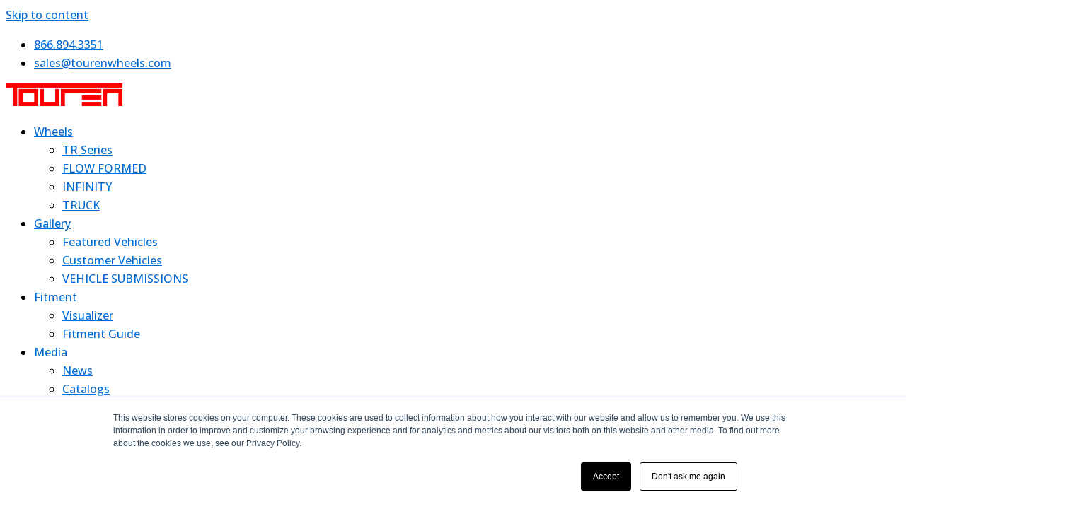

--- FILE ---
content_type: text/html; charset=UTF-8
request_url: https://www.tourenwheels.com/wheels/tr60-3260-gy-3/
body_size: 39365
content:
<!DOCTYPE html>
<html lang="en-US">
<head>
<meta charset="UTF-8">
<meta name="viewport" content="width=device-width, initial-scale=1">
	<link rel="profile" href="https://gmpg.org/xfn/11"> 
	<title>TR60 3260 &#8211; Touren</title>
<meta name='robots' content='max-image-preview:large' />
<link rel='dns-prefetch' href='//js.hs-scripts.com' />
<link rel='dns-prefetch' href='//cdn.jsdelivr.net' />
<link rel='dns-prefetch' href='//fonts.googleapis.com' />
<link rel='dns-prefetch' href='//ml3bwkhva5az.i.optimole.com' />
<link rel='preconnect' href='https://ml3bwkhva5az.i.optimole.com' />
<link rel="alternate" type="application/rss+xml" title="Touren &raquo; Feed" href="https://www.tourenwheels.com/feed/" />
<link rel="alternate" type="application/rss+xml" title="Touren &raquo; Comments Feed" href="https://www.tourenwheels.com/comments/feed/" />
<link rel="alternate" type="application/rss+xml" title="Touren &raquo; TR60 3260 Comments Feed" href="https://www.tourenwheels.com/wheels/tr60-3260-gy-3/feed/" />
<link rel="alternate" title="oEmbed (JSON)" type="application/json+oembed" href="https://www.tourenwheels.com/wp-json/oembed/1.0/embed?url=https%3A%2F%2Fwww.tourenwheels.com%2Fwheels%2Ftr60-3260-gy-3%2F" />
<link rel="alternate" title="oEmbed (XML)" type="text/xml+oembed" href="https://www.tourenwheels.com/wp-json/oembed/1.0/embed?url=https%3A%2F%2Fwww.tourenwheels.com%2Fwheels%2Ftr60-3260-gy-3%2F&#038;format=xml" />
<style id='wp-img-auto-sizes-contain-inline-css'>
img:is([sizes=auto i],[sizes^="auto," i]){contain-intrinsic-size:3000px 1500px}
/*# sourceURL=wp-img-auto-sizes-contain-inline-css */
</style>

<link rel='stylesheet' id='astra-theme-css-css' href='https://www.tourenwheels.com/wp-content/themes/astra/assets/css/minified/main.min.css?ver=4.11.17' media='all' />
<style id='astra-theme-css-inline-css'>
:root{--ast-post-nav-space:0;--ast-container-default-xlg-padding:3em;--ast-container-default-lg-padding:3em;--ast-container-default-slg-padding:2em;--ast-container-default-md-padding:3em;--ast-container-default-sm-padding:3em;--ast-container-default-xs-padding:2.4em;--ast-container-default-xxs-padding:1.8em;--ast-code-block-background:#ECEFF3;--ast-comment-inputs-background:#F9FAFB;--ast-normal-container-width:1600px;--ast-narrow-container-width:750px;--ast-blog-title-font-weight:normal;--ast-blog-meta-weight:inherit;--ast-global-color-primary:var(--ast-global-color-5);--ast-global-color-secondary:var(--ast-global-color-4);--ast-global-color-alternate-background:var(--ast-global-color-7);--ast-global-color-subtle-background:var(--ast-global-color-6);--ast-bg-style-guide:#F8FAFC;--ast-shadow-style-guide:0px 0px 4px 0 #00000057;--ast-global-dark-bg-style:#fff;--ast-global-dark-lfs:#fbfbfb;--ast-widget-bg-color:#fafafa;--ast-wc-container-head-bg-color:#fbfbfb;--ast-title-layout-bg:#eeeeee;--ast-search-border-color:#e7e7e7;--ast-lifter-hover-bg:#e6e6e6;--ast-gallery-block-color:#000;--srfm-color-input-label:var(--ast-global-color-2);}html{font-size:100%;}a{color:var(--ast-global-color-0);}a:hover,a:focus{color:var(--ast-global-color-1);}body,button,input,select,textarea,.ast-button,.ast-custom-button{font-family:'Open Sans',sans-serif;font-weight:500;font-size:16px;font-size:1rem;line-height:var(--ast-body-line-height,1.65em);}blockquote{color:var(--ast-global-color-3);}h1,h2,h3,h4,h5,h6,.entry-content :where(h1,h2,h3,h4,h5,h6),.site-title,.site-title a{font-family:'Open Sans',sans-serif;font-weight:600;}.ast-site-identity .site-title a{color:var(--ast-global-color-2);}.site-title{font-size:26px;font-size:1.625rem;display:block;}.site-header .site-description{font-size:15px;font-size:0.9375rem;display:none;}.entry-title{font-size:26px;font-size:1.625rem;}.archive .ast-article-post .ast-article-inner,.blog .ast-article-post .ast-article-inner,.archive .ast-article-post .ast-article-inner:hover,.blog .ast-article-post .ast-article-inner:hover{overflow:hidden;}h1,.entry-content :where(h1){font-size:40px;font-size:2.5rem;font-weight:600;font-family:'Open Sans',sans-serif;line-height:1.4em;}h2,.entry-content :where(h2){font-size:32px;font-size:2rem;font-weight:600;font-family:'Open Sans',sans-serif;line-height:1.3em;}h3,.entry-content :where(h3){font-size:26px;font-size:1.625rem;font-weight:600;font-family:'Open Sans',sans-serif;line-height:1.3em;}h4,.entry-content :where(h4){font-size:24px;font-size:1.5rem;line-height:1.2em;font-weight:600;font-family:'Open Sans',sans-serif;}h5,.entry-content :where(h5){font-size:20px;font-size:1.25rem;line-height:1.2em;font-weight:600;font-family:'Open Sans',sans-serif;}h6,.entry-content :where(h6){font-size:16px;font-size:1rem;line-height:1.25em;font-weight:600;font-family:'Open Sans',sans-serif;}::selection{background-color:var(--ast-global-color-0);color:#ffffff;}body,h1,h2,h3,h4,h5,h6,.entry-title a,.entry-content :where(h1,h2,h3,h4,h5,h6){color:var(--ast-global-color-3);}.tagcloud a:hover,.tagcloud a:focus,.tagcloud a.current-item{color:#ffffff;border-color:var(--ast-global-color-0);background-color:var(--ast-global-color-0);}input:focus,input[type="text"]:focus,input[type="email"]:focus,input[type="url"]:focus,input[type="password"]:focus,input[type="reset"]:focus,input[type="search"]:focus,textarea:focus{border-color:var(--ast-global-color-0);}input[type="radio"]:checked,input[type=reset],input[type="checkbox"]:checked,input[type="checkbox"]:hover:checked,input[type="checkbox"]:focus:checked,input[type=range]::-webkit-slider-thumb{border-color:var(--ast-global-color-0);background-color:var(--ast-global-color-0);box-shadow:none;}.site-footer a:hover + .post-count,.site-footer a:focus + .post-count{background:var(--ast-global-color-0);border-color:var(--ast-global-color-0);}.single .nav-links .nav-previous,.single .nav-links .nav-next{color:var(--ast-global-color-0);}.entry-meta,.entry-meta *{line-height:1.45;color:var(--ast-global-color-0);}.entry-meta a:not(.ast-button):hover,.entry-meta a:not(.ast-button):hover *,.entry-meta a:not(.ast-button):focus,.entry-meta a:not(.ast-button):focus *,.page-links > .page-link,.page-links .page-link:hover,.post-navigation a:hover{color:var(--ast-global-color-1);}#cat option,.secondary .calendar_wrap thead a,.secondary .calendar_wrap thead a:visited{color:var(--ast-global-color-0);}.secondary .calendar_wrap #today,.ast-progress-val span{background:var(--ast-global-color-0);}.secondary a:hover + .post-count,.secondary a:focus + .post-count{background:var(--ast-global-color-0);border-color:var(--ast-global-color-0);}.calendar_wrap #today > a{color:#ffffff;}.page-links .page-link,.single .post-navigation a{color:var(--ast-global-color-0);}.ast-search-menu-icon .search-form button.search-submit{padding:0 4px;}.ast-search-menu-icon form.search-form{padding-right:0;}.ast-search-menu-icon.slide-search input.search-field{width:0;}.ast-header-search .ast-search-menu-icon.ast-dropdown-active .search-form,.ast-header-search .ast-search-menu-icon.ast-dropdown-active .search-field:focus{transition:all 0.2s;}.search-form input.search-field:focus{outline:none;}.ast-archive-title{color:var(--ast-global-color-2);}.widget-title,.widget .wp-block-heading{font-size:22px;font-size:1.375rem;color:var(--ast-global-color-2);}.ast-search-menu-icon.slide-search a:focus-visible:focus-visible,.astra-search-icon:focus-visible,#close:focus-visible,a:focus-visible,.ast-menu-toggle:focus-visible,.site .skip-link:focus-visible,.wp-block-loginout input:focus-visible,.wp-block-search.wp-block-search__button-inside .wp-block-search__inside-wrapper,.ast-header-navigation-arrow:focus-visible,.woocommerce .wc-proceed-to-checkout > .checkout-button:focus-visible,.woocommerce .woocommerce-MyAccount-navigation ul li a:focus-visible,.ast-orders-table__row .ast-orders-table__cell:focus-visible,.woocommerce .woocommerce-order-details .order-again > .button:focus-visible,.woocommerce .woocommerce-message a.button.wc-forward:focus-visible,.woocommerce #minus_qty:focus-visible,.woocommerce #plus_qty:focus-visible,a#ast-apply-coupon:focus-visible,.woocommerce .woocommerce-info a:focus-visible,.woocommerce .astra-shop-summary-wrap a:focus-visible,.woocommerce a.wc-forward:focus-visible,#ast-apply-coupon:focus-visible,.woocommerce-js .woocommerce-mini-cart-item a.remove:focus-visible,#close:focus-visible,.button.search-submit:focus-visible,#search_submit:focus,.normal-search:focus-visible,.ast-header-account-wrap:focus-visible,.woocommerce .ast-on-card-button.ast-quick-view-trigger:focus,.astra-cart-drawer-close:focus,.ast-single-variation:focus,.ast-woocommerce-product-gallery__image:focus,.ast-button:focus,.woocommerce-product-gallery--with-images [data-controls="prev"]:focus-visible,.woocommerce-product-gallery--with-images [data-controls="next"]:focus-visible{outline-style:dotted;outline-color:inherit;outline-width:thin;}input:focus,input[type="text"]:focus,input[type="email"]:focus,input[type="url"]:focus,input[type="password"]:focus,input[type="reset"]:focus,input[type="search"]:focus,input[type="number"]:focus,textarea:focus,.wp-block-search__input:focus,[data-section="section-header-mobile-trigger"] .ast-button-wrap .ast-mobile-menu-trigger-minimal:focus,.ast-mobile-popup-drawer.active .menu-toggle-close:focus,.woocommerce-ordering select.orderby:focus,#ast-scroll-top:focus,#coupon_code:focus,.woocommerce-page #comment:focus,.woocommerce #reviews #respond input#submit:focus,.woocommerce a.add_to_cart_button:focus,.woocommerce .button.single_add_to_cart_button:focus,.woocommerce .woocommerce-cart-form button:focus,.woocommerce .woocommerce-cart-form__cart-item .quantity .qty:focus,.woocommerce .woocommerce-billing-fields .woocommerce-billing-fields__field-wrapper .woocommerce-input-wrapper > .input-text:focus,.woocommerce #order_comments:focus,.woocommerce #place_order:focus,.woocommerce .woocommerce-address-fields .woocommerce-address-fields__field-wrapper .woocommerce-input-wrapper > .input-text:focus,.woocommerce .woocommerce-MyAccount-content form button:focus,.woocommerce .woocommerce-MyAccount-content .woocommerce-EditAccountForm .woocommerce-form-row .woocommerce-Input.input-text:focus,.woocommerce .ast-woocommerce-container .woocommerce-pagination ul.page-numbers li a:focus,body #content .woocommerce form .form-row .select2-container--default .select2-selection--single:focus,#ast-coupon-code:focus,.woocommerce.woocommerce-js .quantity input[type=number]:focus,.woocommerce-js .woocommerce-mini-cart-item .quantity input[type=number]:focus,.woocommerce p#ast-coupon-trigger:focus{border-style:dotted;border-color:inherit;border-width:thin;}input{outline:none;}.woocommerce-js input[type=text]:focus,.woocommerce-js input[type=email]:focus,.woocommerce-js textarea:focus,input[type=number]:focus,.comments-area textarea#comment:focus,.comments-area textarea#comment:active,.comments-area .ast-comment-formwrap input[type="text"]:focus,.comments-area .ast-comment-formwrap input[type="text"]:active{outline-style:unset;outline-color:inherit;outline-width:thin;}.ast-logo-title-inline .site-logo-img{padding-right:1em;}.site-logo-img img{ transition:all 0.2s linear;}body .ast-oembed-container *{position:absolute;top:0;width:100%;height:100%;left:0;}body .wp-block-embed-pocket-casts .ast-oembed-container *{position:unset;}.ast-single-post-featured-section + article {margin-top: 2em;}.site-content .ast-single-post-featured-section img {width: 100%;overflow: hidden;object-fit: cover;}.site > .ast-single-related-posts-container {margin-top: 0;}@media (min-width: 922px) {.ast-desktop .ast-container--narrow {max-width: var(--ast-narrow-container-width);margin: 0 auto;}}.ast-page-builder-template .hentry {margin: 0;}.ast-page-builder-template .site-content > .ast-container {max-width: 100%;padding: 0;}.ast-page-builder-template .site .site-content #primary {padding: 0;margin: 0;}.ast-page-builder-template .no-results {text-align: center;margin: 4em auto;}.ast-page-builder-template .ast-pagination {padding: 2em;}.ast-page-builder-template .entry-header.ast-no-title.ast-no-thumbnail {margin-top: 0;}.ast-page-builder-template .entry-header.ast-header-without-markup {margin-top: 0;margin-bottom: 0;}.ast-page-builder-template .entry-header.ast-no-title.ast-no-meta {margin-bottom: 0;}.ast-page-builder-template.single .post-navigation {padding-bottom: 2em;}.ast-page-builder-template.single-post .site-content > .ast-container {max-width: 100%;}.ast-page-builder-template .entry-header {margin-top: 2em;margin-left: auto;margin-right: auto;}.ast-single-post.ast-page-builder-template .site-main > article,.woocommerce.ast-page-builder-template .site-main {padding-top: 2em;padding-left: 20px;padding-right: 20px;}.ast-page-builder-template .ast-archive-description {margin: 2em auto 0;padding-left: 20px;padding-right: 20px;}.ast-page-builder-template .ast-row {margin-left: 0;margin-right: 0;}.single.ast-page-builder-template .entry-header + .entry-content,.single.ast-page-builder-template .ast-single-entry-banner + .site-content article .entry-content {margin-bottom: 2em;}@media(min-width: 921px) {.ast-page-builder-template.archive.ast-right-sidebar .ast-row article,.ast-page-builder-template.archive.ast-left-sidebar .ast-row article {padding-left: 0;padding-right: 0;}}@media (max-width:921.9px){#ast-desktop-header{display:none;}}@media (min-width:922px){#ast-mobile-header{display:none;}}@media( max-width: 420px ) {.single .nav-links .nav-previous,.single .nav-links .nav-next {width: 100%;text-align: center;}}.wp-block-buttons.aligncenter{justify-content:center;}@media (max-width:921px){.ast-theme-transparent-header #primary,.ast-theme-transparent-header #secondary{padding:0;}}@media (max-width:921px){.ast-plain-container.ast-no-sidebar #primary{padding:0;}}.ast-plain-container.ast-no-sidebar #primary{margin-top:0;margin-bottom:0;}@media (min-width:1200px){.ast-plain-container.ast-no-sidebar #primary{margin-top:60px;margin-bottom:60px;}}.wp-block-button.is-style-outline .wp-block-button__link{border-color:#fe001a;border-top-width:0;border-right-width:0;border-bottom-width:0;border-left-width:0;}div.wp-block-button.is-style-outline > .wp-block-button__link:not(.has-text-color),div.wp-block-button.wp-block-button__link.is-style-outline:not(.has-text-color){color:#fe001a;}.wp-block-button.is-style-outline .wp-block-button__link:hover,.wp-block-buttons .wp-block-button.is-style-outline .wp-block-button__link:focus,.wp-block-buttons .wp-block-button.is-style-outline > .wp-block-button__link:not(.has-text-color):hover,.wp-block-buttons .wp-block-button.wp-block-button__link.is-style-outline:not(.has-text-color):hover{color:#ffffff;background-color:#fe001a;border-color:#fe001a;}.post-page-numbers.current .page-link,.ast-pagination .page-numbers.current{color:#ffffff;border-color:var(--ast-global-color-0);background-color:var(--ast-global-color-0);}.wp-block-button.is-style-outline .wp-block-button__link{border-top-width:0;border-right-width:0;border-bottom-width:0;border-left-width:0;}.wp-block-button.is-style-outline .wp-block-button__link.wp-element-button,.ast-outline-button{border-color:#fe001a;font-family:inherit;font-weight:500;font-size:16px;font-size:1rem;line-height:1em;border-top-left-radius:5px;border-top-right-radius:5px;border-bottom-right-radius:5px;border-bottom-left-radius:5px;}.wp-block-buttons .wp-block-button.is-style-outline > .wp-block-button__link:not(.has-text-color),.wp-block-buttons .wp-block-button.wp-block-button__link.is-style-outline:not(.has-text-color),.ast-outline-button{color:#fe001a;}.wp-block-button.is-style-outline .wp-block-button__link:hover,.wp-block-buttons .wp-block-button.is-style-outline .wp-block-button__link:focus,.wp-block-buttons .wp-block-button.is-style-outline > .wp-block-button__link:not(.has-text-color):hover,.wp-block-buttons .wp-block-button.wp-block-button__link.is-style-outline:not(.has-text-color):hover,.ast-outline-button:hover,.ast-outline-button:focus,.wp-block-uagb-buttons-child .uagb-buttons-repeater.ast-outline-button:hover,.wp-block-uagb-buttons-child .uagb-buttons-repeater.ast-outline-button:focus{color:#ffffff;background-color:#fe001a;border-color:#fe001a;}.wp-block-button .wp-block-button__link.wp-element-button.is-style-outline:not(.has-background),.wp-block-button.is-style-outline>.wp-block-button__link.wp-element-button:not(.has-background),.ast-outline-button{background-color:#fe001a;}.entry-content[data-ast-blocks-layout] > figure{margin-bottom:1em;}h1.widget-title{font-weight:600;}h2.widget-title{font-weight:600;}h3.widget-title{font-weight:600;}.elementor-widget-container .elementor-loop-container .e-loop-item[data-elementor-type="loop-item"]{width:100%;} .ast-desktop .review-count{margin-left:-40px;margin-right:auto;}#page{display:flex;flex-direction:column;min-height:100vh;}.ast-404-layout-1 h1.page-title{color:var(--ast-global-color-2);}.single .post-navigation a{line-height:1em;height:inherit;}.error-404 .page-sub-title{font-size:1.5rem;font-weight:inherit;}.search .site-content .content-area .search-form{margin-bottom:0;}#page .site-content{flex-grow:1;}.widget{margin-bottom:1.25em;}#secondary li{line-height:1.5em;}#secondary .wp-block-group h2{margin-bottom:0.7em;}#secondary h2{font-size:1.7rem;}.ast-separate-container .ast-article-post,.ast-separate-container .ast-article-single,.ast-separate-container .comment-respond{padding:3em;}.ast-separate-container .ast-article-single .ast-article-single{padding:0;}.ast-article-single .wp-block-post-template-is-layout-grid{padding-left:0;}.ast-separate-container .comments-title,.ast-narrow-container .comments-title{padding:1.5em 2em;}.ast-page-builder-template .comment-form-textarea,.ast-comment-formwrap .ast-grid-common-col{padding:0;}.ast-comment-formwrap{padding:0;display:inline-flex;column-gap:20px;width:100%;margin-left:0;margin-right:0;}.comments-area textarea#comment:focus,.comments-area textarea#comment:active,.comments-area .ast-comment-formwrap input[type="text"]:focus,.comments-area .ast-comment-formwrap input[type="text"]:active {box-shadow:none;outline:none;}.archive.ast-page-builder-template .entry-header{margin-top:2em;}.ast-page-builder-template .ast-comment-formwrap{width:100%;}.entry-title{margin-bottom:0.5em;}.ast-archive-description p{font-size:inherit;font-weight:inherit;line-height:inherit;}.ast-separate-container .ast-comment-list li.depth-1,.hentry{margin-bottom:2em;}@media (min-width:921px){.ast-left-sidebar.ast-page-builder-template #secondary,.archive.ast-right-sidebar.ast-page-builder-template .site-main{padding-left:20px;padding-right:20px;}}@media (max-width:544px){.ast-comment-formwrap.ast-row{column-gap:10px;display:inline-block;}#ast-commentform .ast-grid-common-col{position:relative;width:100%;}}@media (min-width:1201px){.ast-separate-container .ast-article-post,.ast-separate-container .ast-article-single,.ast-separate-container .ast-author-box,.ast-separate-container .ast-404-layout-1,.ast-separate-container .no-results{padding:3em;}}@media (max-width:921px){.ast-left-sidebar #content > .ast-container{display:flex;flex-direction:column-reverse;width:100%;}}@media (min-width:922px){.ast-separate-container.ast-right-sidebar #primary,.ast-separate-container.ast-left-sidebar #primary{border:0;}.search-no-results.ast-separate-container #primary{margin-bottom:4em;}}.wp-block-button .wp-block-button__link{color:#ffffff;}.wp-block-button .wp-block-button__link:hover,.wp-block-button .wp-block-button__link:focus{color:#ffffff;background-color:#fe001a;border-color:#fe001a;}.elementor-widget-heading h1.elementor-heading-title{line-height:1.4em;}.elementor-widget-heading h2.elementor-heading-title{line-height:1.3em;}.elementor-widget-heading h3.elementor-heading-title{line-height:1.3em;}.elementor-widget-heading h4.elementor-heading-title{line-height:1.2em;}.elementor-widget-heading h5.elementor-heading-title{line-height:1.2em;}.elementor-widget-heading h6.elementor-heading-title{line-height:1.25em;}.wp-block-button .wp-block-button__link,.wp-block-search .wp-block-search__button,body .wp-block-file .wp-block-file__button{border-top-width:0;border-right-width:0;border-left-width:0;border-bottom-width:0;border-color:#fe001a;background-color:#fe001a;color:#ffffff;font-family:inherit;font-weight:500;line-height:1em;font-size:16px;font-size:1rem;border-top-left-radius:5px;border-top-right-radius:5px;border-bottom-right-radius:5px;border-bottom-left-radius:5px;padding-top:6px;padding-right:20px;padding-bottom:6px;padding-left:20px;}.menu-toggle,button,.ast-button,.ast-custom-button,.button,input#submit,input[type="button"],input[type="submit"],input[type="reset"],form[CLASS*="wp-block-search__"].wp-block-search .wp-block-search__inside-wrapper .wp-block-search__button,body .wp-block-file .wp-block-file__button,.search .search-submit,.woocommerce-js a.button,.woocommerce button.button,.woocommerce .woocommerce-message a.button,.woocommerce #respond input#submit.alt,.woocommerce input.button.alt,.woocommerce input.button,.woocommerce input.button:disabled,.woocommerce input.button:disabled[disabled],.woocommerce input.button:disabled:hover,.woocommerce input.button:disabled[disabled]:hover,.woocommerce #respond input#submit,.woocommerce button.button.alt.disabled,.wc-block-grid__products .wc-block-grid__product .wp-block-button__link,.wc-block-grid__product-onsale,[CLASS*="wc-block"] button,.woocommerce-js .astra-cart-drawer .astra-cart-drawer-content .woocommerce-mini-cart__buttons .button:not(.checkout):not(.ast-continue-shopping),.woocommerce-js .astra-cart-drawer .astra-cart-drawer-content .woocommerce-mini-cart__buttons a.checkout,.woocommerce button.button.alt.disabled.wc-variation-selection-needed,[CLASS*="wc-block"] .wc-block-components-button{border-style:solid;border-top-width:0;border-right-width:0;border-left-width:0;border-bottom-width:0;color:#ffffff;border-color:#fe001a;background-color:#fe001a;padding-top:6px;padding-right:20px;padding-bottom:6px;padding-left:20px;font-family:inherit;font-weight:500;font-size:16px;font-size:1rem;line-height:1em;border-top-left-radius:5px;border-top-right-radius:5px;border-bottom-right-radius:5px;border-bottom-left-radius:5px;}button:focus,.menu-toggle:hover,button:hover,.ast-button:hover,.ast-custom-button:hover .button:hover,.ast-custom-button:hover ,input[type=reset]:hover,input[type=reset]:focus,input#submit:hover,input#submit:focus,input[type="button"]:hover,input[type="button"]:focus,input[type="submit"]:hover,input[type="submit"]:focus,form[CLASS*="wp-block-search__"].wp-block-search .wp-block-search__inside-wrapper .wp-block-search__button:hover,form[CLASS*="wp-block-search__"].wp-block-search .wp-block-search__inside-wrapper .wp-block-search__button:focus,body .wp-block-file .wp-block-file__button:hover,body .wp-block-file .wp-block-file__button:focus,.woocommerce-js a.button:hover,.woocommerce button.button:hover,.woocommerce .woocommerce-message a.button:hover,.woocommerce #respond input#submit:hover,.woocommerce #respond input#submit.alt:hover,.woocommerce input.button.alt:hover,.woocommerce input.button:hover,.woocommerce button.button.alt.disabled:hover,.wc-block-grid__products .wc-block-grid__product .wp-block-button__link:hover,[CLASS*="wc-block"] button:hover,.woocommerce-js .astra-cart-drawer .astra-cart-drawer-content .woocommerce-mini-cart__buttons .button:not(.checkout):not(.ast-continue-shopping):hover,.woocommerce-js .astra-cart-drawer .astra-cart-drawer-content .woocommerce-mini-cart__buttons a.checkout:hover,.woocommerce button.button.alt.disabled.wc-variation-selection-needed:hover,[CLASS*="wc-block"] .wc-block-components-button:hover,[CLASS*="wc-block"] .wc-block-components-button:focus{color:#ffffff;background-color:#fe001a;border-color:#fe001a;}form[CLASS*="wp-block-search__"].wp-block-search .wp-block-search__inside-wrapper .wp-block-search__button.has-icon{padding-top:calc(6px - 3px);padding-right:calc(20px - 3px);padding-bottom:calc(6px - 3px);padding-left:calc(20px - 3px);}@media (max-width:921px){.ast-mobile-header-stack .main-header-bar .ast-search-menu-icon{display:inline-block;}.ast-header-break-point.ast-header-custom-item-outside .ast-mobile-header-stack .main-header-bar .ast-search-icon{margin:0;}.ast-comment-avatar-wrap img{max-width:2.5em;}.ast-comment-meta{padding:0 1.8888em 1.3333em;}.ast-separate-container .ast-comment-list li.depth-1{padding:1.5em 2.14em;}.ast-separate-container .comment-respond{padding:2em 2.14em;}}@media (min-width:544px){.ast-container{max-width:100%;}}@media (max-width:544px){.ast-separate-container .ast-article-post,.ast-separate-container .ast-article-single,.ast-separate-container .comments-title,.ast-separate-container .ast-archive-description{padding:1.5em 1em;}.ast-separate-container #content .ast-container{padding-left:0.54em;padding-right:0.54em;}.ast-separate-container .ast-comment-list .bypostauthor{padding:.5em;}.ast-search-menu-icon.ast-dropdown-active .search-field{width:170px;}} #ast-mobile-header .ast-site-header-cart-li a{pointer-events:none;}.ast-separate-container{background-color:var(--ast-global-color-5);background-image:none;}@media (max-width:921px){.site-title{display:block;}.site-header .site-description{display:none;}h1,.entry-content :where(h1){font-size:30px;}h2,.entry-content :where(h2){font-size:25px;}h3,.entry-content :where(h3){font-size:20px;}}@media (max-width:544px){.site-title{display:block;}.site-header .site-description{display:none;}h1,.entry-content :where(h1){font-size:30px;}h2,.entry-content :where(h2){font-size:25px;}h3,.entry-content :where(h3){font-size:20px;}}@media (max-width:921px){html{font-size:91.2%;}}@media (max-width:544px){html{font-size:91.2%;}}@media (min-width:922px){.ast-container{max-width:1640px;}}@media (min-width:922px){.site-content .ast-container{display:flex;}}@media (max-width:921px){.site-content .ast-container{flex-direction:column;}}@media (min-width:922px){.main-header-menu .sub-menu .menu-item.ast-left-align-sub-menu:hover > .sub-menu,.main-header-menu .sub-menu .menu-item.ast-left-align-sub-menu.focus > .sub-menu{margin-left:-0px;}}.entry-content li > p{margin-bottom:0;}.site .comments-area{padding-bottom:3em;}.wp-block-file {display: flex;align-items: center;flex-wrap: wrap;justify-content: space-between;}.wp-block-pullquote {border: none;}.wp-block-pullquote blockquote::before {content: "\201D";font-family: "Helvetica",sans-serif;display: flex;transform: rotate( 180deg );font-size: 6rem;font-style: normal;line-height: 1;font-weight: bold;align-items: center;justify-content: center;}.has-text-align-right > blockquote::before {justify-content: flex-start;}.has-text-align-left > blockquote::before {justify-content: flex-end;}figure.wp-block-pullquote.is-style-solid-color blockquote {max-width: 100%;text-align: inherit;}:root {--wp--custom--ast-default-block-top-padding: 3em;--wp--custom--ast-default-block-right-padding: 3em;--wp--custom--ast-default-block-bottom-padding: 3em;--wp--custom--ast-default-block-left-padding: 3em;--wp--custom--ast-container-width: 1600px;--wp--custom--ast-content-width-size: 1600px;--wp--custom--ast-wide-width-size: calc(1600px + var(--wp--custom--ast-default-block-left-padding) + var(--wp--custom--ast-default-block-right-padding));}.ast-narrow-container {--wp--custom--ast-content-width-size: 750px;--wp--custom--ast-wide-width-size: 750px;}@media(max-width: 921px) {:root {--wp--custom--ast-default-block-top-padding: 3em;--wp--custom--ast-default-block-right-padding: 2em;--wp--custom--ast-default-block-bottom-padding: 3em;--wp--custom--ast-default-block-left-padding: 2em;}}@media(max-width: 544px) {:root {--wp--custom--ast-default-block-top-padding: 3em;--wp--custom--ast-default-block-right-padding: 1.5em;--wp--custom--ast-default-block-bottom-padding: 3em;--wp--custom--ast-default-block-left-padding: 1.5em;}}.entry-content > .wp-block-group,.entry-content > .wp-block-cover,.entry-content > .wp-block-columns {padding-top: var(--wp--custom--ast-default-block-top-padding);padding-right: var(--wp--custom--ast-default-block-right-padding);padding-bottom: var(--wp--custom--ast-default-block-bottom-padding);padding-left: var(--wp--custom--ast-default-block-left-padding);}.ast-plain-container.ast-no-sidebar .entry-content > .alignfull,.ast-page-builder-template .ast-no-sidebar .entry-content > .alignfull {margin-left: calc( -50vw + 50%);margin-right: calc( -50vw + 50%);max-width: 100vw;width: 100vw;}.ast-plain-container.ast-no-sidebar .entry-content .alignfull .alignfull,.ast-page-builder-template.ast-no-sidebar .entry-content .alignfull .alignfull,.ast-plain-container.ast-no-sidebar .entry-content .alignfull .alignwide,.ast-page-builder-template.ast-no-sidebar .entry-content .alignfull .alignwide,.ast-plain-container.ast-no-sidebar .entry-content .alignwide .alignfull,.ast-page-builder-template.ast-no-sidebar .entry-content .alignwide .alignfull,.ast-plain-container.ast-no-sidebar .entry-content .alignwide .alignwide,.ast-page-builder-template.ast-no-sidebar .entry-content .alignwide .alignwide,.ast-plain-container.ast-no-sidebar .entry-content .wp-block-column .alignfull,.ast-page-builder-template.ast-no-sidebar .entry-content .wp-block-column .alignfull,.ast-plain-container.ast-no-sidebar .entry-content .wp-block-column .alignwide,.ast-page-builder-template.ast-no-sidebar .entry-content .wp-block-column .alignwide {margin-left: auto;margin-right: auto;width: 100%;}[data-ast-blocks-layout] .wp-block-separator:not(.is-style-dots) {height: 0;}[data-ast-blocks-layout] .wp-block-separator {margin: 20px auto;}[data-ast-blocks-layout] .wp-block-separator:not(.is-style-wide):not(.is-style-dots) {max-width: 100px;}[data-ast-blocks-layout] .wp-block-separator.has-background {padding: 0;}.entry-content[data-ast-blocks-layout] > * {max-width: var(--wp--custom--ast-content-width-size);margin-left: auto;margin-right: auto;}.entry-content[data-ast-blocks-layout] > .alignwide {max-width: var(--wp--custom--ast-wide-width-size);}.entry-content[data-ast-blocks-layout] .alignfull {max-width: none;}.entry-content .wp-block-columns {margin-bottom: 0;}blockquote {margin: 1.5em;border-color: rgba(0,0,0,0.05);}.wp-block-quote:not(.has-text-align-right):not(.has-text-align-center) {border-left: 5px solid rgba(0,0,0,0.05);}.has-text-align-right > blockquote,blockquote.has-text-align-right {border-right: 5px solid rgba(0,0,0,0.05);}.has-text-align-left > blockquote,blockquote.has-text-align-left {border-left: 5px solid rgba(0,0,0,0.05);}.wp-block-site-tagline,.wp-block-latest-posts .read-more {margin-top: 15px;}.wp-block-loginout p label {display: block;}.wp-block-loginout p:not(.login-remember):not(.login-submit) input {width: 100%;}.wp-block-loginout input:focus {border-color: transparent;}.wp-block-loginout input:focus {outline: thin dotted;}.entry-content .wp-block-media-text .wp-block-media-text__content {padding: 0 0 0 8%;}.entry-content .wp-block-media-text.has-media-on-the-right .wp-block-media-text__content {padding: 0 8% 0 0;}.entry-content .wp-block-media-text.has-background .wp-block-media-text__content {padding: 8%;}.entry-content .wp-block-cover:not([class*="background-color"]):not(.has-text-color.has-link-color) .wp-block-cover__inner-container,.entry-content .wp-block-cover:not([class*="background-color"]) .wp-block-cover-image-text,.entry-content .wp-block-cover:not([class*="background-color"]) .wp-block-cover-text,.entry-content .wp-block-cover-image:not([class*="background-color"]) .wp-block-cover__inner-container,.entry-content .wp-block-cover-image:not([class*="background-color"]) .wp-block-cover-image-text,.entry-content .wp-block-cover-image:not([class*="background-color"]) .wp-block-cover-text {color: var(--ast-global-color-primary,var(--ast-global-color-5));}.wp-block-loginout .login-remember input {width: 1.1rem;height: 1.1rem;margin: 0 5px 4px 0;vertical-align: middle;}.wp-block-latest-posts > li > *:first-child,.wp-block-latest-posts:not(.is-grid) > li:first-child {margin-top: 0;}.entry-content > .wp-block-buttons,.entry-content > .wp-block-uagb-buttons {margin-bottom: 1.5em;}.wp-block-search__inside-wrapper .wp-block-search__input {padding: 0 10px;color: var(--ast-global-color-3);background: var(--ast-global-color-primary,var(--ast-global-color-5));border-color: var(--ast-border-color);}.wp-block-latest-posts .read-more {margin-bottom: 1.5em;}.wp-block-search__no-button .wp-block-search__inside-wrapper .wp-block-search__input {padding-top: 5px;padding-bottom: 5px;}.wp-block-latest-posts .wp-block-latest-posts__post-date,.wp-block-latest-posts .wp-block-latest-posts__post-author {font-size: 1rem;}.wp-block-latest-posts > li > *,.wp-block-latest-posts:not(.is-grid) > li {margin-top: 12px;margin-bottom: 12px;}.ast-page-builder-template .entry-content[data-ast-blocks-layout] > .alignwide:where(:not(.uagb-is-root-container):not(.spectra-is-root-container)) > * {max-width: var(--wp--custom--ast-wide-width-size);}.ast-page-builder-template .entry-content[data-ast-blocks-layout] > .inherit-container-width > *,.ast-page-builder-template .entry-content[data-ast-blocks-layout] > *:not(.wp-block-group):where(:not(.uagb-is-root-container):not(.spectra-is-root-container)) > *,.entry-content[data-ast-blocks-layout] > .wp-block-cover .wp-block-cover__inner-container {max-width: var(--wp--custom--ast-content-width-size) ;margin-left: auto;margin-right: auto;}.ast-page-builder-template .entry-content[data-ast-blocks-layout] > *,.ast-page-builder-template .entry-content[data-ast-blocks-layout] > .alignfull:where(:not(.wp-block-group):not(.uagb-is-root-container):not(.spectra-is-root-container)) > * {max-width: none;}.entry-content[data-ast-blocks-layout] .wp-block-cover:not(.alignleft):not(.alignright) {width: auto;}@media(max-width: 1200px) {.ast-separate-container .entry-content > .alignfull,.ast-separate-container .entry-content[data-ast-blocks-layout] > .alignwide,.ast-plain-container .entry-content[data-ast-blocks-layout] > .alignwide,.ast-plain-container .entry-content .alignfull {margin-left: calc(-1 * min(var(--ast-container-default-xlg-padding),20px)) ;margin-right: calc(-1 * min(var(--ast-container-default-xlg-padding),20px));}}@media(min-width: 1201px) {.ast-separate-container .entry-content > .alignfull {margin-left: calc(-1 * var(--ast-container-default-xlg-padding) );margin-right: calc(-1 * var(--ast-container-default-xlg-padding) );}.ast-separate-container .entry-content[data-ast-blocks-layout] > .alignwide,.ast-plain-container .entry-content[data-ast-blocks-layout] > .alignwide {margin-left: calc(-1 * var(--wp--custom--ast-default-block-left-padding) );margin-right: calc(-1 * var(--wp--custom--ast-default-block-right-padding) );}}@media(min-width: 921px) {.ast-separate-container .entry-content .wp-block-group.alignwide:not(.inherit-container-width) > :where(:not(.alignleft):not(.alignright)),.ast-plain-container .entry-content .wp-block-group.alignwide:not(.inherit-container-width) > :where(:not(.alignleft):not(.alignright)) {max-width: calc( var(--wp--custom--ast-content-width-size) + 80px );}.ast-plain-container.ast-right-sidebar .entry-content[data-ast-blocks-layout] .alignfull,.ast-plain-container.ast-left-sidebar .entry-content[data-ast-blocks-layout] .alignfull {margin-left: -60px;margin-right: -60px;}}@media(min-width: 544px) {.entry-content > .alignleft {margin-right: 20px;}.entry-content > .alignright {margin-left: 20px;}}@media (max-width:544px){.wp-block-columns .wp-block-column:not(:last-child){margin-bottom:20px;}.wp-block-latest-posts{margin:0;}}@media( max-width: 600px ) {.entry-content .wp-block-media-text .wp-block-media-text__content,.entry-content .wp-block-media-text.has-media-on-the-right .wp-block-media-text__content {padding: 8% 0 0;}.entry-content .wp-block-media-text.has-background .wp-block-media-text__content {padding: 8%;}}.ast-page-builder-template .entry-header {padding-left: 0;}.ast-narrow-container .site-content .wp-block-uagb-image--align-full .wp-block-uagb-image__figure {max-width: 100%;margin-left: auto;margin-right: auto;}.entry-content ul,.entry-content ol {padding: revert;margin: revert;}:root .has-ast-global-color-0-color{color:var(--ast-global-color-0);}:root .has-ast-global-color-0-background-color{background-color:var(--ast-global-color-0);}:root .wp-block-button .has-ast-global-color-0-color{color:var(--ast-global-color-0);}:root .wp-block-button .has-ast-global-color-0-background-color{background-color:var(--ast-global-color-0);}:root .has-ast-global-color-1-color{color:var(--ast-global-color-1);}:root .has-ast-global-color-1-background-color{background-color:var(--ast-global-color-1);}:root .wp-block-button .has-ast-global-color-1-color{color:var(--ast-global-color-1);}:root .wp-block-button .has-ast-global-color-1-background-color{background-color:var(--ast-global-color-1);}:root .has-ast-global-color-2-color{color:var(--ast-global-color-2);}:root .has-ast-global-color-2-background-color{background-color:var(--ast-global-color-2);}:root .wp-block-button .has-ast-global-color-2-color{color:var(--ast-global-color-2);}:root .wp-block-button .has-ast-global-color-2-background-color{background-color:var(--ast-global-color-2);}:root .has-ast-global-color-3-color{color:var(--ast-global-color-3);}:root .has-ast-global-color-3-background-color{background-color:var(--ast-global-color-3);}:root .wp-block-button .has-ast-global-color-3-color{color:var(--ast-global-color-3);}:root .wp-block-button .has-ast-global-color-3-background-color{background-color:var(--ast-global-color-3);}:root .has-ast-global-color-4-color{color:var(--ast-global-color-4);}:root .has-ast-global-color-4-background-color{background-color:var(--ast-global-color-4);}:root .wp-block-button .has-ast-global-color-4-color{color:var(--ast-global-color-4);}:root .wp-block-button .has-ast-global-color-4-background-color{background-color:var(--ast-global-color-4);}:root .has-ast-global-color-5-color{color:var(--ast-global-color-5);}:root .has-ast-global-color-5-background-color{background-color:var(--ast-global-color-5);}:root .wp-block-button .has-ast-global-color-5-color{color:var(--ast-global-color-5);}:root .wp-block-button .has-ast-global-color-5-background-color{background-color:var(--ast-global-color-5);}:root .has-ast-global-color-6-color{color:var(--ast-global-color-6);}:root .has-ast-global-color-6-background-color{background-color:var(--ast-global-color-6);}:root .wp-block-button .has-ast-global-color-6-color{color:var(--ast-global-color-6);}:root .wp-block-button .has-ast-global-color-6-background-color{background-color:var(--ast-global-color-6);}:root .has-ast-global-color-7-color{color:var(--ast-global-color-7);}:root .has-ast-global-color-7-background-color{background-color:var(--ast-global-color-7);}:root .wp-block-button .has-ast-global-color-7-color{color:var(--ast-global-color-7);}:root .wp-block-button .has-ast-global-color-7-background-color{background-color:var(--ast-global-color-7);}:root .has-ast-global-color-8-color{color:var(--ast-global-color-8);}:root .has-ast-global-color-8-background-color{background-color:var(--ast-global-color-8);}:root .wp-block-button .has-ast-global-color-8-color{color:var(--ast-global-color-8);}:root .wp-block-button .has-ast-global-color-8-background-color{background-color:var(--ast-global-color-8);}:root{--ast-global-color-0:#046bd2;--ast-global-color-1:#045cb4;--ast-global-color-2:#1e293b;--ast-global-color-3:#334155;--ast-global-color-4:#f9fafb;--ast-global-color-5:#FFFFFF;--ast-global-color-6:#e2e8f0;--ast-global-color-7:#cbd5e1;--ast-global-color-8:#94a3b8;}:root {--ast-border-color : var(--ast-global-color-6);}.ast-breadcrumbs .trail-browse,.ast-breadcrumbs .trail-items,.ast-breadcrumbs .trail-items li{display:inline-block;margin:0;padding:0;border:none;background:inherit;text-indent:0;text-decoration:none;}.ast-breadcrumbs .trail-browse{font-size:inherit;font-style:inherit;font-weight:inherit;color:inherit;}.ast-breadcrumbs .trail-items{list-style:none;}.trail-items li::after{padding:0 0.3em;content:"\00bb";}.trail-items li:last-of-type::after{display:none;}h1,h2,h3,h4,h5,h6,.entry-content :where(h1,h2,h3,h4,h5,h6){color:var(--ast-global-color-2);}.entry-title a{color:var(--ast-global-color-2);}@media (max-width:921px){.ast-builder-grid-row-container.ast-builder-grid-row-tablet-3-firstrow .ast-builder-grid-row > *:first-child,.ast-builder-grid-row-container.ast-builder-grid-row-tablet-3-lastrow .ast-builder-grid-row > *:last-child{grid-column:1 / -1;}}@media (max-width:544px){.ast-builder-grid-row-container.ast-builder-grid-row-mobile-3-firstrow .ast-builder-grid-row > *:first-child,.ast-builder-grid-row-container.ast-builder-grid-row-mobile-3-lastrow .ast-builder-grid-row > *:last-child{grid-column:1 / -1;}}.ast-builder-layout-element[data-section="title_tagline"]{display:flex;}@media (max-width:921px){.ast-header-break-point .ast-builder-layout-element[data-section="title_tagline"]{display:flex;}}@media (max-width:544px){.ast-header-break-point .ast-builder-layout-element[data-section="title_tagline"]{display:flex;}}.ast-builder-menu-1{font-family:inherit;font-weight:inherit;}.ast-builder-menu-1 .menu-item > .menu-link{color:var(--ast-global-color-3);}.ast-builder-menu-1 .menu-item > .ast-menu-toggle{color:var(--ast-global-color-3);}.ast-builder-menu-1 .menu-item:hover > .menu-link,.ast-builder-menu-1 .inline-on-mobile .menu-item:hover > .ast-menu-toggle{color:var(--ast-global-color-1);}.ast-builder-menu-1 .menu-item:hover > .ast-menu-toggle{color:var(--ast-global-color-1);}.ast-builder-menu-1 .menu-item.current-menu-item > .menu-link,.ast-builder-menu-1 .inline-on-mobile .menu-item.current-menu-item > .ast-menu-toggle,.ast-builder-menu-1 .current-menu-ancestor > .menu-link{color:var(--ast-global-color-1);}.ast-builder-menu-1 .menu-item.current-menu-item > .ast-menu-toggle{color:var(--ast-global-color-1);}.ast-builder-menu-1 .sub-menu,.ast-builder-menu-1 .inline-on-mobile .sub-menu{border-top-width:2px;border-bottom-width:0;border-right-width:0;border-left-width:0;border-color:var(--ast-global-color-0);border-style:solid;}.ast-builder-menu-1 .sub-menu .sub-menu{top:-2px;}.ast-builder-menu-1 .main-header-menu > .menu-item > .sub-menu,.ast-builder-menu-1 .main-header-menu > .menu-item > .astra-full-megamenu-wrapper{margin-top:0;}.ast-desktop .ast-builder-menu-1 .main-header-menu > .menu-item > .sub-menu:before,.ast-desktop .ast-builder-menu-1 .main-header-menu > .menu-item > .astra-full-megamenu-wrapper:before{height:calc( 0px + 2px + 5px );}.ast-desktop .ast-builder-menu-1 .menu-item .sub-menu .menu-link{border-style:none;}@media (max-width:921px){.ast-header-break-point .ast-builder-menu-1 .menu-item.menu-item-has-children > .ast-menu-toggle{top:0;}.ast-builder-menu-1 .inline-on-mobile .menu-item.menu-item-has-children > .ast-menu-toggle{right:-15px;}.ast-builder-menu-1 .menu-item-has-children > .menu-link:after{content:unset;}.ast-builder-menu-1 .main-header-menu > .menu-item > .sub-menu,.ast-builder-menu-1 .main-header-menu > .menu-item > .astra-full-megamenu-wrapper{margin-top:0;}}@media (max-width:544px){.ast-header-break-point .ast-builder-menu-1 .menu-item.menu-item-has-children > .ast-menu-toggle{top:0;}.ast-builder-menu-1 .main-header-menu > .menu-item > .sub-menu,.ast-builder-menu-1 .main-header-menu > .menu-item > .astra-full-megamenu-wrapper{margin-top:0;}}.ast-builder-menu-1{display:flex;}@media (max-width:921px){.ast-header-break-point .ast-builder-menu-1{display:flex;}}@media (max-width:544px){.ast-header-break-point .ast-builder-menu-1{display:flex;}}.site-below-footer-wrap{padding-top:20px;padding-bottom:20px;}.site-below-footer-wrap[data-section="section-below-footer-builder"]{background-color:var(--ast-global-color-5);min-height:80px;border-style:solid;border-width:0px;border-top-width:1px;border-top-color:var(--ast-global-color-subtle-background,--ast-global-color-6);}.site-below-footer-wrap[data-section="section-below-footer-builder"] .ast-builder-grid-row{max-width:1600px;min-height:80px;margin-left:auto;margin-right:auto;}.site-below-footer-wrap[data-section="section-below-footer-builder"] .ast-builder-grid-row,.site-below-footer-wrap[data-section="section-below-footer-builder"] .site-footer-section{align-items:flex-start;}.site-below-footer-wrap[data-section="section-below-footer-builder"].ast-footer-row-inline .site-footer-section{display:flex;margin-bottom:0;}.ast-builder-grid-row-full .ast-builder-grid-row{grid-template-columns:1fr;}@media (max-width:921px){.site-below-footer-wrap[data-section="section-below-footer-builder"].ast-footer-row-tablet-inline .site-footer-section{display:flex;margin-bottom:0;}.site-below-footer-wrap[data-section="section-below-footer-builder"].ast-footer-row-tablet-stack .site-footer-section{display:block;margin-bottom:10px;}.ast-builder-grid-row-container.ast-builder-grid-row-tablet-full .ast-builder-grid-row{grid-template-columns:1fr;}}@media (max-width:544px){.site-below-footer-wrap[data-section="section-below-footer-builder"].ast-footer-row-mobile-inline .site-footer-section{display:flex;margin-bottom:0;}.site-below-footer-wrap[data-section="section-below-footer-builder"].ast-footer-row-mobile-stack .site-footer-section{display:block;margin-bottom:10px;}.ast-builder-grid-row-container.ast-builder-grid-row-mobile-full .ast-builder-grid-row{grid-template-columns:1fr;}}.site-below-footer-wrap[data-section="section-below-footer-builder"]{display:grid;}@media (max-width:921px){.ast-header-break-point .site-below-footer-wrap[data-section="section-below-footer-builder"]{display:grid;}}@media (max-width:544px){.ast-header-break-point .site-below-footer-wrap[data-section="section-below-footer-builder"]{display:grid;}}.ast-footer-copyright{text-align:center;}.ast-footer-copyright.site-footer-focus-item {color:var(--ast-global-color-3);}@media (max-width:921px){.ast-footer-copyright{text-align:center;}}@media (max-width:544px){.ast-footer-copyright{text-align:center;}}.ast-footer-copyright.site-footer-focus-item {font-size:16px;font-size:1rem;}.ast-footer-copyright.ast-builder-layout-element{display:flex;}@media (max-width:921px){.ast-header-break-point .ast-footer-copyright.ast-builder-layout-element{display:flex;}}@media (max-width:544px){.ast-header-break-point .ast-footer-copyright.ast-builder-layout-element{display:flex;}}.footer-widget-area.widget-area.site-footer-focus-item{width:auto;}.ast-footer-row-inline .footer-widget-area.widget-area.site-footer-focus-item{width:100%;}.elementor-posts-container [CLASS*="ast-width-"]{width:100%;}.elementor-template-full-width .ast-container{display:block;}.elementor-screen-only,.screen-reader-text,.screen-reader-text span,.ui-helper-hidden-accessible{top:0 !important;}@media (max-width:544px){.elementor-element .elementor-wc-products .woocommerce[class*="columns-"] ul.products li.product{width:auto;margin:0;}.elementor-element .woocommerce .woocommerce-result-count{float:none;}}.ast-header-break-point .main-header-bar{border-bottom-width:1px;}@media (min-width:922px){.main-header-bar{border-bottom-width:1px;}}.main-header-menu .menu-item, #astra-footer-menu .menu-item, .main-header-bar .ast-masthead-custom-menu-items{-js-display:flex;display:flex;-webkit-box-pack:center;-webkit-justify-content:center;-moz-box-pack:center;-ms-flex-pack:center;justify-content:center;-webkit-box-orient:vertical;-webkit-box-direction:normal;-webkit-flex-direction:column;-moz-box-orient:vertical;-moz-box-direction:normal;-ms-flex-direction:column;flex-direction:column;}.main-header-menu > .menu-item > .menu-link, #astra-footer-menu > .menu-item > .menu-link{height:100%;-webkit-box-align:center;-webkit-align-items:center;-moz-box-align:center;-ms-flex-align:center;align-items:center;-js-display:flex;display:flex;}.ast-header-break-point .main-navigation ul .menu-item .menu-link .icon-arrow:first-of-type svg{top:.2em;margin-top:0px;margin-left:0px;width:.65em;transform:translate(0, -2px) rotateZ(270deg);}.ast-mobile-popup-content .ast-submenu-expanded > .ast-menu-toggle{transform:rotateX(180deg);overflow-y:auto;}@media (min-width:922px){.ast-builder-menu .main-navigation > ul > li:last-child a{margin-right:0;}}.ast-separate-container .ast-article-inner{background-color:transparent;background-image:none;}.ast-separate-container .ast-article-post{background-color:var(--ast-global-color-5);background-image:none;}@media (max-width:921px){.ast-separate-container .ast-article-post{background-color:var(--ast-global-color-5);background-image:none;}}@media (max-width:544px){.ast-separate-container .ast-article-post{background-color:var(--ast-global-color-5);background-image:none;}}.ast-separate-container .ast-article-single:not(.ast-related-post), .woocommerce.ast-separate-container .ast-woocommerce-container, .ast-separate-container .error-404, .ast-separate-container .no-results, .single.ast-separate-container .site-main .ast-author-meta, .ast-separate-container .related-posts-title-wrapper, .ast-separate-container .comments-count-wrapper, .ast-box-layout.ast-plain-container .site-content, .ast-padded-layout.ast-plain-container .site-content, .ast-separate-container .ast-archive-description, .ast-separate-container .comments-area .comment-respond, .ast-separate-container .comments-area .ast-comment-list li, .ast-separate-container .comments-area .comments-title{background-color:var(--ast-global-color-5);background-image:none;}@media (max-width:921px){.ast-separate-container .ast-article-single:not(.ast-related-post), .woocommerce.ast-separate-container .ast-woocommerce-container, .ast-separate-container .error-404, .ast-separate-container .no-results, .single.ast-separate-container .site-main .ast-author-meta, .ast-separate-container .related-posts-title-wrapper, .ast-separate-container .comments-count-wrapper, .ast-box-layout.ast-plain-container .site-content, .ast-padded-layout.ast-plain-container .site-content, .ast-separate-container .ast-archive-description{background-color:var(--ast-global-color-5);background-image:none;}}@media (max-width:544px){.ast-separate-container .ast-article-single:not(.ast-related-post), .woocommerce.ast-separate-container .ast-woocommerce-container, .ast-separate-container .error-404, .ast-separate-container .no-results, .single.ast-separate-container .site-main .ast-author-meta, .ast-separate-container .related-posts-title-wrapper, .ast-separate-container .comments-count-wrapper, .ast-box-layout.ast-plain-container .site-content, .ast-padded-layout.ast-plain-container .site-content, .ast-separate-container .ast-archive-description{background-color:var(--ast-global-color-5);background-image:none;}}.ast-separate-container.ast-two-container #secondary .widget{background-color:var(--ast-global-color-5);background-image:none;}@media (max-width:921px){.ast-separate-container.ast-two-container #secondary .widget{background-color:var(--ast-global-color-5);background-image:none;}}@media (max-width:544px){.ast-separate-container.ast-two-container #secondary .widget{background-color:var(--ast-global-color-5);background-image:none;}}.ast-plain-container, .ast-page-builder-template{background-color:var(--ast-global-color-5);background-image:none;}@media (max-width:921px){.ast-plain-container, .ast-page-builder-template{background-color:var(--ast-global-color-5);background-image:none;}}@media (max-width:544px){.ast-plain-container, .ast-page-builder-template{background-color:var(--ast-global-color-5);background-image:none;}}
		#ast-scroll-top {
			display: none;
			position: fixed;
			text-align: center;
			cursor: pointer;
			z-index: 99;
			width: 2.1em;
			height: 2.1em;
			line-height: 2.1;
			color: #ffffff;
			border-radius: 2px;
			content: "";
			outline: inherit;
		}
		@media (min-width: 769px) {
			#ast-scroll-top {
				content: "769";
			}
		}
		#ast-scroll-top .ast-icon.icon-arrow svg {
			margin-left: 0px;
			vertical-align: middle;
			transform: translate(0, -20%) rotate(180deg);
			width: 1.6em;
		}
		.ast-scroll-to-top-right {
			right: 30px;
			bottom: 30px;
		}
		.ast-scroll-to-top-left {
			left: 30px;
			bottom: 30px;
		}
	#ast-scroll-top{background-color:var(--ast-global-color-0);font-size:15px;}@media (max-width:921px){#ast-scroll-top .ast-icon.icon-arrow svg{width:1em;}}.ast-mobile-header-content > *,.ast-desktop-header-content > * {padding: 10px 0;height: auto;}.ast-mobile-header-content > *:first-child,.ast-desktop-header-content > *:first-child {padding-top: 10px;}.ast-mobile-header-content > .ast-builder-menu,.ast-desktop-header-content > .ast-builder-menu {padding-top: 0;}.ast-mobile-header-content > *:last-child,.ast-desktop-header-content > *:last-child {padding-bottom: 0;}.ast-mobile-header-content .ast-search-menu-icon.ast-inline-search label,.ast-desktop-header-content .ast-search-menu-icon.ast-inline-search label {width: 100%;}.ast-desktop-header-content .main-header-bar-navigation .ast-submenu-expanded > .ast-menu-toggle::before {transform: rotateX(180deg);}#ast-desktop-header .ast-desktop-header-content,.ast-mobile-header-content .ast-search-icon,.ast-desktop-header-content .ast-search-icon,.ast-mobile-header-wrap .ast-mobile-header-content,.ast-main-header-nav-open.ast-popup-nav-open .ast-mobile-header-wrap .ast-mobile-header-content,.ast-main-header-nav-open.ast-popup-nav-open .ast-desktop-header-content {display: none;}.ast-main-header-nav-open.ast-header-break-point #ast-desktop-header .ast-desktop-header-content,.ast-main-header-nav-open.ast-header-break-point .ast-mobile-header-wrap .ast-mobile-header-content {display: block;}.ast-desktop .ast-desktop-header-content .astra-menu-animation-slide-up > .menu-item > .sub-menu,.ast-desktop .ast-desktop-header-content .astra-menu-animation-slide-up > .menu-item .menu-item > .sub-menu,.ast-desktop .ast-desktop-header-content .astra-menu-animation-slide-down > .menu-item > .sub-menu,.ast-desktop .ast-desktop-header-content .astra-menu-animation-slide-down > .menu-item .menu-item > .sub-menu,.ast-desktop .ast-desktop-header-content .astra-menu-animation-fade > .menu-item > .sub-menu,.ast-desktop .ast-desktop-header-content .astra-menu-animation-fade > .menu-item .menu-item > .sub-menu {opacity: 1;visibility: visible;}.ast-hfb-header.ast-default-menu-enable.ast-header-break-point .ast-mobile-header-wrap .ast-mobile-header-content .main-header-bar-navigation {width: unset;margin: unset;}.ast-mobile-header-content.content-align-flex-end .main-header-bar-navigation .menu-item-has-children > .ast-menu-toggle,.ast-desktop-header-content.content-align-flex-end .main-header-bar-navigation .menu-item-has-children > .ast-menu-toggle {left: calc( 20px - 0.907em);right: auto;}.ast-mobile-header-content .ast-search-menu-icon,.ast-mobile-header-content .ast-search-menu-icon.slide-search,.ast-desktop-header-content .ast-search-menu-icon,.ast-desktop-header-content .ast-search-menu-icon.slide-search {width: 100%;position: relative;display: block;right: auto;transform: none;}.ast-mobile-header-content .ast-search-menu-icon.slide-search .search-form,.ast-mobile-header-content .ast-search-menu-icon .search-form,.ast-desktop-header-content .ast-search-menu-icon.slide-search .search-form,.ast-desktop-header-content .ast-search-menu-icon .search-form {right: 0;visibility: visible;opacity: 1;position: relative;top: auto;transform: none;padding: 0;display: block;overflow: hidden;}.ast-mobile-header-content .ast-search-menu-icon.ast-inline-search .search-field,.ast-mobile-header-content .ast-search-menu-icon .search-field,.ast-desktop-header-content .ast-search-menu-icon.ast-inline-search .search-field,.ast-desktop-header-content .ast-search-menu-icon .search-field {width: 100%;padding-right: 5.5em;}.ast-mobile-header-content .ast-search-menu-icon .search-submit,.ast-desktop-header-content .ast-search-menu-icon .search-submit {display: block;position: absolute;height: 100%;top: 0;right: 0;padding: 0 1em;border-radius: 0;}.ast-hfb-header.ast-default-menu-enable.ast-header-break-point .ast-mobile-header-wrap .ast-mobile-header-content .main-header-bar-navigation ul .sub-menu .menu-link {padding-left: 30px;}.ast-hfb-header.ast-default-menu-enable.ast-header-break-point .ast-mobile-header-wrap .ast-mobile-header-content .main-header-bar-navigation .sub-menu .menu-item .menu-item .menu-link {padding-left: 40px;}.ast-mobile-popup-drawer.active .ast-mobile-popup-inner{background-color:#ffffff;;}.ast-mobile-header-wrap .ast-mobile-header-content, .ast-desktop-header-content{background-color:#ffffff;;}.ast-mobile-popup-content > *, .ast-mobile-header-content > *, .ast-desktop-popup-content > *, .ast-desktop-header-content > *{padding-top:0;padding-bottom:0;}.content-align-flex-start .ast-builder-layout-element{justify-content:flex-start;}.content-align-flex-start .main-header-menu{text-align:left;}.ast-mobile-popup-drawer.active .menu-toggle-close{color:#3a3a3a;}.ast-mobile-header-wrap .ast-primary-header-bar,.ast-primary-header-bar .site-primary-header-wrap{min-height:80px;}.ast-desktop .ast-primary-header-bar .main-header-menu > .menu-item{line-height:80px;}.ast-header-break-point #masthead .ast-mobile-header-wrap .ast-primary-header-bar,.ast-header-break-point #masthead .ast-mobile-header-wrap .ast-below-header-bar,.ast-header-break-point #masthead .ast-mobile-header-wrap .ast-above-header-bar{padding-left:20px;padding-right:20px;}.ast-header-break-point .ast-primary-header-bar{border-bottom-width:1px;border-bottom-color:var( --ast-global-color-subtle-background,--ast-global-color-7 );border-bottom-style:solid;}@media (min-width:922px){.ast-primary-header-bar{border-bottom-width:1px;border-bottom-color:var( --ast-global-color-subtle-background,--ast-global-color-7 );border-bottom-style:solid;}}.ast-primary-header-bar{background-color:var( --ast-global-color-primary,--ast-global-color-4 );}.ast-primary-header-bar{display:block;}@media (max-width:921px){.ast-header-break-point .ast-primary-header-bar{display:grid;}}@media (max-width:544px){.ast-header-break-point .ast-primary-header-bar{display:grid;}}[data-section="section-header-mobile-trigger"] .ast-button-wrap .ast-mobile-menu-trigger-minimal{color:var(--ast-global-color-0);border:none;background:transparent;}[data-section="section-header-mobile-trigger"] .ast-button-wrap .mobile-menu-toggle-icon .ast-mobile-svg{width:20px;height:20px;fill:var(--ast-global-color-0);}[data-section="section-header-mobile-trigger"] .ast-button-wrap .mobile-menu-wrap .mobile-menu{color:var(--ast-global-color-0);}.ast-builder-menu-mobile .main-navigation .main-header-menu .menu-item > .menu-link{color:var(--ast-global-color-3);}.ast-builder-menu-mobile .main-navigation .main-header-menu .menu-item > .ast-menu-toggle{color:var(--ast-global-color-3);}.ast-builder-menu-mobile .main-navigation .main-header-menu .menu-item:hover > .menu-link, .ast-builder-menu-mobile .main-navigation .inline-on-mobile .menu-item:hover > .ast-menu-toggle{color:var(--ast-global-color-1);}.ast-builder-menu-mobile .menu-item:hover > .menu-link, .ast-builder-menu-mobile .main-navigation .inline-on-mobile .menu-item:hover > .ast-menu-toggle{color:var(--ast-global-color-1);}.ast-builder-menu-mobile .main-navigation .menu-item:hover > .ast-menu-toggle{color:var(--ast-global-color-1);}.ast-builder-menu-mobile .main-navigation .menu-item.current-menu-item > .menu-link, .ast-builder-menu-mobile .main-navigation .inline-on-mobile .menu-item.current-menu-item > .ast-menu-toggle, .ast-builder-menu-mobile .main-navigation .menu-item.current-menu-ancestor > .menu-link, .ast-builder-menu-mobile .main-navigation .menu-item.current-menu-ancestor > .ast-menu-toggle{color:var(--ast-global-color-1);}.ast-builder-menu-mobile .main-navigation .menu-item.current-menu-item > .ast-menu-toggle{color:var(--ast-global-color-1);}.ast-builder-menu-mobile .main-navigation .menu-item.menu-item-has-children > .ast-menu-toggle{top:0;}.ast-builder-menu-mobile .main-navigation .menu-item-has-children > .menu-link:after{content:unset;}.ast-hfb-header .ast-builder-menu-mobile .main-header-menu, .ast-hfb-header .ast-builder-menu-mobile .main-navigation .menu-item .menu-link, .ast-hfb-header .ast-builder-menu-mobile .main-navigation .menu-item .sub-menu .menu-link{border-style:none;}.ast-builder-menu-mobile .main-navigation .menu-item.menu-item-has-children > .ast-menu-toggle{top:0;}@media (max-width:921px){.ast-builder-menu-mobile .main-navigation .main-header-menu .menu-item > .menu-link{color:var(--ast-global-color-3);}.ast-builder-menu-mobile .main-navigation .main-header-menu .menu-item > .ast-menu-toggle{color:var(--ast-global-color-3);}.ast-builder-menu-mobile .main-navigation .main-header-menu .menu-item:hover > .menu-link, .ast-builder-menu-mobile .main-navigation .inline-on-mobile .menu-item:hover > .ast-menu-toggle{color:var(--ast-global-color-1);background:var(--ast-global-color-4);}.ast-builder-menu-mobile .main-navigation .menu-item:hover > .ast-menu-toggle{color:var(--ast-global-color-1);}.ast-builder-menu-mobile .main-navigation .menu-item.current-menu-item > .menu-link, .ast-builder-menu-mobile .main-navigation .inline-on-mobile .menu-item.current-menu-item > .ast-menu-toggle, .ast-builder-menu-mobile .main-navigation .menu-item.current-menu-ancestor > .menu-link, .ast-builder-menu-mobile .main-navigation .menu-item.current-menu-ancestor > .ast-menu-toggle{color:var(--ast-global-color-1);background:var(--ast-global-color-4);}.ast-builder-menu-mobile .main-navigation .menu-item.current-menu-item > .ast-menu-toggle{color:var(--ast-global-color-1);}.ast-builder-menu-mobile .main-navigation .menu-item.menu-item-has-children > .ast-menu-toggle{top:0;}.ast-builder-menu-mobile .main-navigation .menu-item-has-children > .menu-link:after{content:unset;}.ast-builder-menu-mobile .main-navigation .main-header-menu , .ast-builder-menu-mobile .main-navigation .main-header-menu .menu-link, .ast-builder-menu-mobile .main-navigation .main-header-menu .sub-menu{background-color:var(--ast-global-color-5);}}@media (max-width:544px){.ast-builder-menu-mobile .main-navigation .menu-item.menu-item-has-children > .ast-menu-toggle{top:0;}}.ast-builder-menu-mobile .main-navigation{display:block;}@media (max-width:921px){.ast-header-break-point .ast-builder-menu-mobile .main-navigation{display:block;}}@media (max-width:544px){.ast-header-break-point .ast-builder-menu-mobile .main-navigation{display:block;}}:root{--e-global-color-astglobalcolor0:#046bd2;--e-global-color-astglobalcolor1:#045cb4;--e-global-color-astglobalcolor2:#1e293b;--e-global-color-astglobalcolor3:#334155;--e-global-color-astglobalcolor4:#f9fafb;--e-global-color-astglobalcolor5:#FFFFFF;--e-global-color-astglobalcolor6:#e2e8f0;--e-global-color-astglobalcolor7:#cbd5e1;--e-global-color-astglobalcolor8:#94a3b8;}.comment-reply-title{font-size:26px;font-size:1.625rem;}.ast-comment-meta{line-height:1.666666667;color:var(--ast-global-color-0);font-size:13px;font-size:0.8125rem;}.ast-comment-list #cancel-comment-reply-link{font-size:16px;font-size:1rem;}.comments-title {padding: 1em 0 0;}.comments-title {word-wrap: break-word;font-weight: normal;}.ast-comment-list {margin: 0;word-wrap: break-word;padding-bottom: 0;list-style: none;}.ast-comment-list li {list-style: none;}.ast-comment-list .ast-comment-edit-reply-wrap {-js-display: flex;display: flex;justify-content: flex-end;}.ast-comment-list .comment-awaiting-moderation {margin-bottom: 0;}.ast-comment {padding: 0 ;}.ast-comment-info img {border-radius: 50%;}.ast-comment-cite-wrap cite {font-style: normal;}.comment-reply-title {font-weight: normal;line-height: 1.65;}.ast-comment-meta {margin-bottom: 0.5em;}.comments-area .comment-form-comment {width: 100%;border: none;margin: 0;padding: 0;}.comments-area .comment-notes,.comments-area .comment-textarea,.comments-area .form-allowed-tags {margin-bottom: 1.5em;}.comments-area .form-submit {margin-bottom: 0;}.comments-area textarea#comment,.comments-area .ast-comment-formwrap input[type="text"] {width: 100%;border-radius: 0;vertical-align: middle;margin-bottom: 10px;}.comments-area .no-comments {margin-top: 0.5em;margin-bottom: 0.5em;}.comments-area p.logged-in-as {margin-bottom: 1em;}.ast-separate-container .ast-comment-list {padding-bottom: 0;}.ast-separate-container .ast-comment-list li.depth-1 .children li,.ast-narrow-container .ast-comment-list li.depth-1 .children li {padding-bottom: 0;padding-top: 0;margin-bottom: 0;}.ast-separate-container .ast-comment-list .comment-respond {padding-top: 0;padding-bottom: 1em;background-color: transparent;}.ast-comment-list .comment .comment-respond {padding-bottom: 2em;border-bottom: none;}.ast-separate-container .ast-comment-list .bypostauthor,.ast-narrow-container .ast-comment-list .bypostauthor {padding: 2em;margin-bottom: 1em;}.ast-separate-container .ast-comment-list .bypostauthor li,.ast-narrow-container .ast-comment-list .bypostauthor li {background: transparent;margin-bottom: 0;padding: 0 0 0 2em;}.comment-content a {word-wrap: break-word;}.comment-form-legend {margin-bottom: unset;padding: 0 0.5em;}.ast-separate-container .ast-comment-list .pingback p {margin-bottom: 0;}.ast-separate-container .ast-comment-list li.depth-1,.ast-narrow-container .ast-comment-list li.depth-1 {padding: 3em;}.ast-comment-list > .comment:last-child .ast-comment {border: none;}.ast-separate-container .ast-comment-list .comment .comment-respond,.ast-narrow-container .ast-comment-list .comment .comment-respond {padding-bottom: 0;}.ast-separate-container .comment .comment-respond {margin-top: 2em;}.ast-separate-container .ast-comment-list li.depth-1 .ast-comment,.ast-separate-container .ast-comment-list li.depth-2 .ast-comment {border-bottom: 0;}.ast-plain-container .ast-comment,.ast-page-builder-template .ast-comment {padding: 2em 0;}.page.ast-page-builder-template .comments-area {margin-top: 2em;}.ast-page-builder-template .comment-respond {border-top: none;padding-bottom: 2em;}.ast-plain-container .comment-reply-title {padding-top: 1em;}.ast-comment-list .children {margin-left: 2em;}@media (max-width: 992px) {.ast-comment-list .children {margin-left: 1em;}}.ast-comment-list #cancel-comment-reply-link {white-space: nowrap;font-size: 13px;font-weight: normal;margin-left: 1em;}.ast-comment-info {display: flex;position: relative;}.ast-comment-meta {justify-content: right;padding: 0 3.4em 1.60em;}.comments-area #wp-comment-cookies-consent {margin-right: 10px;}.ast-page-builder-template .comments-area {padding-left: 20px;padding-right: 20px;margin-top: 0;margin-bottom: 2em;}.ast-separate-container .ast-comment-list .bypostauthor .bypostauthor {background: transparent;margin-bottom: 0;padding-right: 0;padding-bottom: 0;padding-top: 0;}@media (min-width:922px){.ast-separate-container .ast-comment-list li .comment-respond{padding-left:2.66666em;padding-right:2.66666em;}}@media (max-width:544px){.ast-separate-container .ast-comment-list li.depth-1{padding:1.5em 1em;margin-bottom:1.5em;}.ast-separate-container .ast-comment-list .bypostauthor{padding:.5em;}.ast-separate-container .comment-respond{padding:1.5em 1em;}.ast-separate-container .ast-comment-list .bypostauthor li{padding:0 0 0 .5em;}.ast-comment-list .children{margin-left:0.66666em;}}
				.ast-comment-time .timendate{
					margin-right: 0.5em;
				}
				.ast-separate-container .comment-reply-title {
					padding-top: 0;
				}
				.ast-comment-list .ast-edit-link {
					flex: 1;
				}
				.comments-area {
					border-top: 1px solid var(--ast-global-color-subtle-background, var(--ast-global-color-6));
					margin-top: 2em;
				}
				.ast-separate-container .comments-area {
					border-top: 0;
				}
			@media (max-width:921px){.ast-comment-avatar-wrap img{max-width:2.5em;}.comments-area{margin-top:1.5em;}.ast-comment-meta{padding:0 1.8888em 1.3333em;}.ast-separate-container .ast-comment-list li.depth-1{padding:1.5em 2.14em;}.ast-separate-container .comment-respond{padding:2em 2.14em;}.ast-comment-avatar-wrap{margin-right:0.5em;}}
/*# sourceURL=astra-theme-css-inline-css */
</style>
<link rel='stylesheet' id='astra-google-fonts-css' href='https://fonts.googleapis.com/css?family=Open+Sans%3A500%2C%2C600&#038;display=fallback&#038;ver=4.11.17' media='all' />
<link rel='stylesheet' id='sbi_styles-css' href='https://www.tourenwheels.com/wp-content/plugins/instagram-feed-pro/css/sbi-styles.min.css?ver=6.4.1' media='all' />
<link rel='stylesheet' id='dce-dynamic-visibility-style-css' href='https://www.tourenwheels.com/wp-content/plugins/dynamic-visibility-for-elementor/assets/css/dynamic-visibility.css?ver=6.0.1' media='all' />
<style id='wp-emoji-styles-inline-css'>

	img.wp-smiley, img.emoji {
		display: inline !important;
		border: none !important;
		box-shadow: none !important;
		height: 1em !important;
		width: 1em !important;
		margin: 0 0.07em !important;
		vertical-align: -0.1em !important;
		background: none !important;
		padding: 0 !important;
	}
/*# sourceURL=wp-emoji-styles-inline-css */
</style>
<link rel='stylesheet' id='wp-block-library-css' href='https://www.tourenwheels.com/wp-includes/css/dist/block-library/style.min.css?ver=6.9' media='all' />
<style id='global-styles-inline-css'>
:root{--wp--preset--aspect-ratio--square: 1;--wp--preset--aspect-ratio--4-3: 4/3;--wp--preset--aspect-ratio--3-4: 3/4;--wp--preset--aspect-ratio--3-2: 3/2;--wp--preset--aspect-ratio--2-3: 2/3;--wp--preset--aspect-ratio--16-9: 16/9;--wp--preset--aspect-ratio--9-16: 9/16;--wp--preset--color--black: #000000;--wp--preset--color--cyan-bluish-gray: #abb8c3;--wp--preset--color--white: #ffffff;--wp--preset--color--pale-pink: #f78da7;--wp--preset--color--vivid-red: #cf2e2e;--wp--preset--color--luminous-vivid-orange: #ff6900;--wp--preset--color--luminous-vivid-amber: #fcb900;--wp--preset--color--light-green-cyan: #7bdcb5;--wp--preset--color--vivid-green-cyan: #00d084;--wp--preset--color--pale-cyan-blue: #8ed1fc;--wp--preset--color--vivid-cyan-blue: #0693e3;--wp--preset--color--vivid-purple: #9b51e0;--wp--preset--color--ast-global-color-0: var(--ast-global-color-0);--wp--preset--color--ast-global-color-1: var(--ast-global-color-1);--wp--preset--color--ast-global-color-2: var(--ast-global-color-2);--wp--preset--color--ast-global-color-3: var(--ast-global-color-3);--wp--preset--color--ast-global-color-4: var(--ast-global-color-4);--wp--preset--color--ast-global-color-5: var(--ast-global-color-5);--wp--preset--color--ast-global-color-6: var(--ast-global-color-6);--wp--preset--color--ast-global-color-7: var(--ast-global-color-7);--wp--preset--color--ast-global-color-8: var(--ast-global-color-8);--wp--preset--gradient--vivid-cyan-blue-to-vivid-purple: linear-gradient(135deg,rgb(6,147,227) 0%,rgb(155,81,224) 100%);--wp--preset--gradient--light-green-cyan-to-vivid-green-cyan: linear-gradient(135deg,rgb(122,220,180) 0%,rgb(0,208,130) 100%);--wp--preset--gradient--luminous-vivid-amber-to-luminous-vivid-orange: linear-gradient(135deg,rgb(252,185,0) 0%,rgb(255,105,0) 100%);--wp--preset--gradient--luminous-vivid-orange-to-vivid-red: linear-gradient(135deg,rgb(255,105,0) 0%,rgb(207,46,46) 100%);--wp--preset--gradient--very-light-gray-to-cyan-bluish-gray: linear-gradient(135deg,rgb(238,238,238) 0%,rgb(169,184,195) 100%);--wp--preset--gradient--cool-to-warm-spectrum: linear-gradient(135deg,rgb(74,234,220) 0%,rgb(151,120,209) 20%,rgb(207,42,186) 40%,rgb(238,44,130) 60%,rgb(251,105,98) 80%,rgb(254,248,76) 100%);--wp--preset--gradient--blush-light-purple: linear-gradient(135deg,rgb(255,206,236) 0%,rgb(152,150,240) 100%);--wp--preset--gradient--blush-bordeaux: linear-gradient(135deg,rgb(254,205,165) 0%,rgb(254,45,45) 50%,rgb(107,0,62) 100%);--wp--preset--gradient--luminous-dusk: linear-gradient(135deg,rgb(255,203,112) 0%,rgb(199,81,192) 50%,rgb(65,88,208) 100%);--wp--preset--gradient--pale-ocean: linear-gradient(135deg,rgb(255,245,203) 0%,rgb(182,227,212) 50%,rgb(51,167,181) 100%);--wp--preset--gradient--electric-grass: linear-gradient(135deg,rgb(202,248,128) 0%,rgb(113,206,126) 100%);--wp--preset--gradient--midnight: linear-gradient(135deg,rgb(2,3,129) 0%,rgb(40,116,252) 100%);--wp--preset--font-size--small: 13px;--wp--preset--font-size--medium: 20px;--wp--preset--font-size--large: 36px;--wp--preset--font-size--x-large: 42px;--wp--preset--spacing--20: 0.44rem;--wp--preset--spacing--30: 0.67rem;--wp--preset--spacing--40: 1rem;--wp--preset--spacing--50: 1.5rem;--wp--preset--spacing--60: 2.25rem;--wp--preset--spacing--70: 3.38rem;--wp--preset--spacing--80: 5.06rem;--wp--preset--shadow--natural: 6px 6px 9px rgba(0, 0, 0, 0.2);--wp--preset--shadow--deep: 12px 12px 50px rgba(0, 0, 0, 0.4);--wp--preset--shadow--sharp: 6px 6px 0px rgba(0, 0, 0, 0.2);--wp--preset--shadow--outlined: 6px 6px 0px -3px rgb(255, 255, 255), 6px 6px rgb(0, 0, 0);--wp--preset--shadow--crisp: 6px 6px 0px rgb(0, 0, 0);}:root { --wp--style--global--content-size: var(--wp--custom--ast-content-width-size);--wp--style--global--wide-size: var(--wp--custom--ast-wide-width-size); }:where(body) { margin: 0; }.wp-site-blocks > .alignleft { float: left; margin-right: 2em; }.wp-site-blocks > .alignright { float: right; margin-left: 2em; }.wp-site-blocks > .aligncenter { justify-content: center; margin-left: auto; margin-right: auto; }:where(.wp-site-blocks) > * { margin-block-start: 24px; margin-block-end: 0; }:where(.wp-site-blocks) > :first-child { margin-block-start: 0; }:where(.wp-site-blocks) > :last-child { margin-block-end: 0; }:root { --wp--style--block-gap: 24px; }:root :where(.is-layout-flow) > :first-child{margin-block-start: 0;}:root :where(.is-layout-flow) > :last-child{margin-block-end: 0;}:root :where(.is-layout-flow) > *{margin-block-start: 24px;margin-block-end: 0;}:root :where(.is-layout-constrained) > :first-child{margin-block-start: 0;}:root :where(.is-layout-constrained) > :last-child{margin-block-end: 0;}:root :where(.is-layout-constrained) > *{margin-block-start: 24px;margin-block-end: 0;}:root :where(.is-layout-flex){gap: 24px;}:root :where(.is-layout-grid){gap: 24px;}.is-layout-flow > .alignleft{float: left;margin-inline-start: 0;margin-inline-end: 2em;}.is-layout-flow > .alignright{float: right;margin-inline-start: 2em;margin-inline-end: 0;}.is-layout-flow > .aligncenter{margin-left: auto !important;margin-right: auto !important;}.is-layout-constrained > .alignleft{float: left;margin-inline-start: 0;margin-inline-end: 2em;}.is-layout-constrained > .alignright{float: right;margin-inline-start: 2em;margin-inline-end: 0;}.is-layout-constrained > .aligncenter{margin-left: auto !important;margin-right: auto !important;}.is-layout-constrained > :where(:not(.alignleft):not(.alignright):not(.alignfull)){max-width: var(--wp--style--global--content-size);margin-left: auto !important;margin-right: auto !important;}.is-layout-constrained > .alignwide{max-width: var(--wp--style--global--wide-size);}body .is-layout-flex{display: flex;}.is-layout-flex{flex-wrap: wrap;align-items: center;}.is-layout-flex > :is(*, div){margin: 0;}body .is-layout-grid{display: grid;}.is-layout-grid > :is(*, div){margin: 0;}body{padding-top: 0px;padding-right: 0px;padding-bottom: 0px;padding-left: 0px;}a:where(:not(.wp-element-button)){text-decoration: none;}:root :where(.wp-element-button, .wp-block-button__link){background-color: #32373c;border-width: 0;color: #fff;font-family: inherit;font-size: inherit;font-style: inherit;font-weight: inherit;letter-spacing: inherit;line-height: inherit;padding-top: calc(0.667em + 2px);padding-right: calc(1.333em + 2px);padding-bottom: calc(0.667em + 2px);padding-left: calc(1.333em + 2px);text-decoration: none;text-transform: inherit;}.has-black-color{color: var(--wp--preset--color--black) !important;}.has-cyan-bluish-gray-color{color: var(--wp--preset--color--cyan-bluish-gray) !important;}.has-white-color{color: var(--wp--preset--color--white) !important;}.has-pale-pink-color{color: var(--wp--preset--color--pale-pink) !important;}.has-vivid-red-color{color: var(--wp--preset--color--vivid-red) !important;}.has-luminous-vivid-orange-color{color: var(--wp--preset--color--luminous-vivid-orange) !important;}.has-luminous-vivid-amber-color{color: var(--wp--preset--color--luminous-vivid-amber) !important;}.has-light-green-cyan-color{color: var(--wp--preset--color--light-green-cyan) !important;}.has-vivid-green-cyan-color{color: var(--wp--preset--color--vivid-green-cyan) !important;}.has-pale-cyan-blue-color{color: var(--wp--preset--color--pale-cyan-blue) !important;}.has-vivid-cyan-blue-color{color: var(--wp--preset--color--vivid-cyan-blue) !important;}.has-vivid-purple-color{color: var(--wp--preset--color--vivid-purple) !important;}.has-ast-global-color-0-color{color: var(--wp--preset--color--ast-global-color-0) !important;}.has-ast-global-color-1-color{color: var(--wp--preset--color--ast-global-color-1) !important;}.has-ast-global-color-2-color{color: var(--wp--preset--color--ast-global-color-2) !important;}.has-ast-global-color-3-color{color: var(--wp--preset--color--ast-global-color-3) !important;}.has-ast-global-color-4-color{color: var(--wp--preset--color--ast-global-color-4) !important;}.has-ast-global-color-5-color{color: var(--wp--preset--color--ast-global-color-5) !important;}.has-ast-global-color-6-color{color: var(--wp--preset--color--ast-global-color-6) !important;}.has-ast-global-color-7-color{color: var(--wp--preset--color--ast-global-color-7) !important;}.has-ast-global-color-8-color{color: var(--wp--preset--color--ast-global-color-8) !important;}.has-black-background-color{background-color: var(--wp--preset--color--black) !important;}.has-cyan-bluish-gray-background-color{background-color: var(--wp--preset--color--cyan-bluish-gray) !important;}.has-white-background-color{background-color: var(--wp--preset--color--white) !important;}.has-pale-pink-background-color{background-color: var(--wp--preset--color--pale-pink) !important;}.has-vivid-red-background-color{background-color: var(--wp--preset--color--vivid-red) !important;}.has-luminous-vivid-orange-background-color{background-color: var(--wp--preset--color--luminous-vivid-orange) !important;}.has-luminous-vivid-amber-background-color{background-color: var(--wp--preset--color--luminous-vivid-amber) !important;}.has-light-green-cyan-background-color{background-color: var(--wp--preset--color--light-green-cyan) !important;}.has-vivid-green-cyan-background-color{background-color: var(--wp--preset--color--vivid-green-cyan) !important;}.has-pale-cyan-blue-background-color{background-color: var(--wp--preset--color--pale-cyan-blue) !important;}.has-vivid-cyan-blue-background-color{background-color: var(--wp--preset--color--vivid-cyan-blue) !important;}.has-vivid-purple-background-color{background-color: var(--wp--preset--color--vivid-purple) !important;}.has-ast-global-color-0-background-color{background-color: var(--wp--preset--color--ast-global-color-0) !important;}.has-ast-global-color-1-background-color{background-color: var(--wp--preset--color--ast-global-color-1) !important;}.has-ast-global-color-2-background-color{background-color: var(--wp--preset--color--ast-global-color-2) !important;}.has-ast-global-color-3-background-color{background-color: var(--wp--preset--color--ast-global-color-3) !important;}.has-ast-global-color-4-background-color{background-color: var(--wp--preset--color--ast-global-color-4) !important;}.has-ast-global-color-5-background-color{background-color: var(--wp--preset--color--ast-global-color-5) !important;}.has-ast-global-color-6-background-color{background-color: var(--wp--preset--color--ast-global-color-6) !important;}.has-ast-global-color-7-background-color{background-color: var(--wp--preset--color--ast-global-color-7) !important;}.has-ast-global-color-8-background-color{background-color: var(--wp--preset--color--ast-global-color-8) !important;}.has-black-border-color{border-color: var(--wp--preset--color--black) !important;}.has-cyan-bluish-gray-border-color{border-color: var(--wp--preset--color--cyan-bluish-gray) !important;}.has-white-border-color{border-color: var(--wp--preset--color--white) !important;}.has-pale-pink-border-color{border-color: var(--wp--preset--color--pale-pink) !important;}.has-vivid-red-border-color{border-color: var(--wp--preset--color--vivid-red) !important;}.has-luminous-vivid-orange-border-color{border-color: var(--wp--preset--color--luminous-vivid-orange) !important;}.has-luminous-vivid-amber-border-color{border-color: var(--wp--preset--color--luminous-vivid-amber) !important;}.has-light-green-cyan-border-color{border-color: var(--wp--preset--color--light-green-cyan) !important;}.has-vivid-green-cyan-border-color{border-color: var(--wp--preset--color--vivid-green-cyan) !important;}.has-pale-cyan-blue-border-color{border-color: var(--wp--preset--color--pale-cyan-blue) !important;}.has-vivid-cyan-blue-border-color{border-color: var(--wp--preset--color--vivid-cyan-blue) !important;}.has-vivid-purple-border-color{border-color: var(--wp--preset--color--vivid-purple) !important;}.has-ast-global-color-0-border-color{border-color: var(--wp--preset--color--ast-global-color-0) !important;}.has-ast-global-color-1-border-color{border-color: var(--wp--preset--color--ast-global-color-1) !important;}.has-ast-global-color-2-border-color{border-color: var(--wp--preset--color--ast-global-color-2) !important;}.has-ast-global-color-3-border-color{border-color: var(--wp--preset--color--ast-global-color-3) !important;}.has-ast-global-color-4-border-color{border-color: var(--wp--preset--color--ast-global-color-4) !important;}.has-ast-global-color-5-border-color{border-color: var(--wp--preset--color--ast-global-color-5) !important;}.has-ast-global-color-6-border-color{border-color: var(--wp--preset--color--ast-global-color-6) !important;}.has-ast-global-color-7-border-color{border-color: var(--wp--preset--color--ast-global-color-7) !important;}.has-ast-global-color-8-border-color{border-color: var(--wp--preset--color--ast-global-color-8) !important;}.has-vivid-cyan-blue-to-vivid-purple-gradient-background{background: var(--wp--preset--gradient--vivid-cyan-blue-to-vivid-purple) !important;}.has-light-green-cyan-to-vivid-green-cyan-gradient-background{background: var(--wp--preset--gradient--light-green-cyan-to-vivid-green-cyan) !important;}.has-luminous-vivid-amber-to-luminous-vivid-orange-gradient-background{background: var(--wp--preset--gradient--luminous-vivid-amber-to-luminous-vivid-orange) !important;}.has-luminous-vivid-orange-to-vivid-red-gradient-background{background: var(--wp--preset--gradient--luminous-vivid-orange-to-vivid-red) !important;}.has-very-light-gray-to-cyan-bluish-gray-gradient-background{background: var(--wp--preset--gradient--very-light-gray-to-cyan-bluish-gray) !important;}.has-cool-to-warm-spectrum-gradient-background{background: var(--wp--preset--gradient--cool-to-warm-spectrum) !important;}.has-blush-light-purple-gradient-background{background: var(--wp--preset--gradient--blush-light-purple) !important;}.has-blush-bordeaux-gradient-background{background: var(--wp--preset--gradient--blush-bordeaux) !important;}.has-luminous-dusk-gradient-background{background: var(--wp--preset--gradient--luminous-dusk) !important;}.has-pale-ocean-gradient-background{background: var(--wp--preset--gradient--pale-ocean) !important;}.has-electric-grass-gradient-background{background: var(--wp--preset--gradient--electric-grass) !important;}.has-midnight-gradient-background{background: var(--wp--preset--gradient--midnight) !important;}.has-small-font-size{font-size: var(--wp--preset--font-size--small) !important;}.has-medium-font-size{font-size: var(--wp--preset--font-size--medium) !important;}.has-large-font-size{font-size: var(--wp--preset--font-size--large) !important;}.has-x-large-font-size{font-size: var(--wp--preset--font-size--x-large) !important;}
:root :where(.wp-block-pullquote){font-size: 1.5em;line-height: 1.6;}
/*# sourceURL=global-styles-inline-css */
</style>
<link rel='stylesheet' id='cs_woo_sync_frontend-css' href='https://www.tourenwheels.com/wp-content/plugins/autosync-product-uploader-for-woocommerce/css/cs_woo_sync_frontend.css?ver=1769175142' media='all' />
<link rel='stylesheet' id='css_woo_filter-css' href='https://www.tourenwheels.com/wp-content/plugins/autosync-ymm-vehicle-look-up-for-woocommerce/css/css_search_filter.css?ver=1769175142' media='all' />
<link rel='stylesheet' id='css_ymm_woo-css' href='https://www.tourenwheels.com/wp-content/plugins/autosync-ymm-vehicle-look-up-for-woocommerce/css/css_ymm_woo.css?ver=1769175142' media='all' />
<link rel='stylesheet' id='hookmeup-css' href='https://www.tourenwheels.com/wp-content/plugins/hookmeup/public/assets/css/hmu-public.css?ver=1.2.1' media='all' />
<link rel='stylesheet' id='photoswipe-css' href='https://www.tourenwheels.com/wp-content/plugins/woocommerce/assets/css/photoswipe/photoswipe.min.css?ver=10.4.3' media='all' />
<link rel='stylesheet' id='photoswipe-default-skin-css' href='https://www.tourenwheels.com/wp-content/plugins/woocommerce/assets/css/photoswipe/default-skin/default-skin.min.css?ver=10.4.3' media='all' />
<link rel='stylesheet' id='woocommerce-layout-css' href='https://www.tourenwheels.com/wp-content/themes/astra/assets/css/minified/compatibility/woocommerce/woocommerce-layout-grid.min.css?ver=4.11.17' media='all' />
<link rel='stylesheet' id='woocommerce-smallscreen-css' href='https://www.tourenwheels.com/wp-content/themes/astra/assets/css/minified/compatibility/woocommerce/woocommerce-smallscreen-grid.min.css?ver=4.11.17' media='only screen and (max-width: 921px)' />
<link rel='stylesheet' id='woocommerce-general-css' href='https://www.tourenwheels.com/wp-content/themes/astra/assets/css/minified/compatibility/woocommerce/woocommerce-grid.min.css?ver=4.11.17' media='all' />
<style id='woocommerce-general-inline-css'>

					.woocommerce .woocommerce-result-count, .woocommerce-page .woocommerce-result-count {
						float: left;
					}

					.woocommerce .woocommerce-ordering {
						float: right;
						margin-bottom: 2.5em;
					}
				#customer_details h3:not(.elementor-widget-woocommerce-checkout-page h3){font-size:1.2rem;padding:20px 0 14px;margin:0 0 20px;border-bottom:1px solid var(--ast-border-color);font-weight:700;}form #order_review_heading:not(.elementor-widget-woocommerce-checkout-page #order_review_heading){border-width:2px 2px 0 2px;border-style:solid;font-size:1.2rem;margin:0;padding:1.5em 1.5em 1em;border-color:var(--ast-border-color);font-weight:700;}.woocommerce-Address h3, .cart-collaterals h2{font-size:1.2rem;padding:.7em 1em;}.woocommerce-cart .cart-collaterals .cart_totals>h2{font-weight:700;}form #order_review:not(.elementor-widget-woocommerce-checkout-page #order_review){padding:0 2em;border-width:0 2px 2px;border-style:solid;border-color:var(--ast-border-color);}ul#shipping_method li:not(.elementor-widget-woocommerce-cart #shipping_method li){margin:0;padding:0.25em 0 0.25em 22px;text-indent:-22px;list-style:none outside;}.woocommerce span.onsale, .wc-block-grid__product .wc-block-grid__product-onsale{background-color:var(--ast-global-color-0);color:#ffffff;}.woocommerce-message, .woocommerce-info{border-top-color:var(--ast-global-color-0);}.woocommerce-message::before,.woocommerce-info::before{color:var(--ast-global-color-0);}.woocommerce ul.products li.product .price, .woocommerce div.product p.price, .woocommerce div.product span.price, .widget_layered_nav_filters ul li.chosen a, .woocommerce-page ul.products li.product .ast-woo-product-category, .wc-layered-nav-rating a{color:var(--ast-global-color-3);}.woocommerce nav.woocommerce-pagination ul,.woocommerce nav.woocommerce-pagination ul li{border-color:var(--ast-global-color-0);}.woocommerce nav.woocommerce-pagination ul li a:focus, .woocommerce nav.woocommerce-pagination ul li a:hover, .woocommerce nav.woocommerce-pagination ul li span.current{background:var(--ast-global-color-0);color:#ffffff;}.woocommerce-MyAccount-navigation-link.is-active a{color:var(--ast-global-color-1);}.woocommerce .widget_price_filter .ui-slider .ui-slider-range, .woocommerce .widget_price_filter .ui-slider .ui-slider-handle{background-color:var(--ast-global-color-0);}.woocommerce .star-rating, .woocommerce .comment-form-rating .stars a, .woocommerce .star-rating::before{color:var(--ast-global-color-3);}.woocommerce div.product .woocommerce-tabs ul.tabs li.active:before,  .woocommerce div.ast-product-tabs-layout-vertical .woocommerce-tabs ul.tabs li:hover::before{background:var(--ast-global-color-0);}.entry-content .woocommerce-message, .entry-content .woocommerce-error, .entry-content .woocommerce-info{padding-top:1em;padding-bottom:1em;padding-left:3.5em;padding-right:2em;}.woocommerce[class*="rel-up-columns-"] .site-main div.product .related.products ul.products li.product, .woocommerce-page .site-main ul.products li.product{width:100%;}.woocommerce ul.product-categories > li ul li{position:relative;}.woocommerce ul.product-categories > li ul li:before{content:"";border-width:1px 1px 0 0;border-style:solid;display:inline-block;width:6px;height:6px;position:absolute;top:50%;margin-top:-2px;-webkit-transform:rotate(45deg);transform:rotate(45deg);}.woocommerce ul.product-categories > li ul li a{margin-left:15px;}.ast-icon-shopping-cart svg{height:.82em;}.ast-icon-shopping-bag svg{height:1em;width:1em;}.ast-icon-shopping-basket svg{height:1.15em;width:1.2em;}.ast-site-header-cart.ast-menu-cart-outline .ast-addon-cart-wrap, .ast-site-header-cart.ast-menu-cart-fill .ast-addon-cart-wrap {line-height:1;}.ast-site-header-cart.ast-menu-cart-fill i.astra-icon{ font-size:1.1em;}li.woocommerce-custom-menu-item .ast-site-header-cart i.astra-icon:after{ padding-left:2px;}.ast-hfb-header .ast-addon-cart-wrap{ padding:0.4em;}.ast-header-break-point.ast-header-custom-item-outside .ast-woo-header-cart-info-wrap{ display:none;}.ast-site-header-cart i.astra-icon:after{ background:var(--ast-global-color-0);}.ast-separate-container .ast-woocommerce-container{padding:3em;}@media (min-width:545px) and (max-width:921px){.woocommerce.tablet-columns-3 ul.products li.product, .woocommerce-page.tablet-columns-3 ul.products:not(.elementor-grid){grid-template-columns:repeat(3, minmax(0, 1fr));}}@media (min-width:922px){.woocommerce form.checkout_coupon{width:50%;}}@media (max-width:921px){.ast-header-break-point.ast-woocommerce-cart-menu .header-main-layout-1.ast-mobile-header-stack.ast-no-menu-items .ast-site-header-cart, .ast-header-break-point.ast-woocommerce-cart-menu .header-main-layout-3.ast-mobile-header-stack.ast-no-menu-items .ast-site-header-cart{padding-right:0;padding-left:0;}.ast-header-break-point.ast-woocommerce-cart-menu .header-main-layout-1.ast-mobile-header-stack .main-header-bar{text-align:center;}.ast-header-break-point.ast-woocommerce-cart-menu .header-main-layout-1.ast-mobile-header-stack .ast-site-header-cart, .ast-header-break-point.ast-woocommerce-cart-menu .header-main-layout-1.ast-mobile-header-stack .ast-mobile-menu-buttons{display:inline-block;}.ast-header-break-point.ast-woocommerce-cart-menu .header-main-layout-2.ast-mobile-header-inline .site-branding{flex:auto;}.ast-header-break-point.ast-woocommerce-cart-menu .header-main-layout-3.ast-mobile-header-stack .site-branding{flex:0 0 100%;}.ast-header-break-point.ast-woocommerce-cart-menu .header-main-layout-3.ast-mobile-header-stack .main-header-container{display:flex;justify-content:center;}.woocommerce-cart .woocommerce-shipping-calculator .button{width:100%;}.woocommerce div.product div.images, .woocommerce div.product div.summary, .woocommerce #content div.product div.images, .woocommerce #content div.product div.summary, .woocommerce-page div.product div.images, .woocommerce-page div.product div.summary, .woocommerce-page #content div.product div.images, .woocommerce-page #content div.product div.summary{float:none;width:100%;}.woocommerce-cart table.cart td.actions .ast-return-to-shop{display:block;text-align:center;margin-top:1em;}.ast-container .woocommerce ul.products:not(.elementor-grid), .woocommerce-page ul.products:not(.elementor-grid), .woocommerce.tablet-columns-3 ul.products:not(.elementor-grid){grid-template-columns:repeat(3, minmax(0, 1fr));}.woocommerce.tablet-rel-up-columns-2 ul.products{grid-template-columns:repeat(2, minmax(0, 1fr));}.woocommerce[class*="tablet-rel-up-columns-"] .site-main div.product .related.products ul.products li.product{width:100%;}}@media (max-width:544px){.ast-separate-container .ast-woocommerce-container{padding:.54em 1em 1.33333em;}.woocommerce-message, .woocommerce-error, .woocommerce-info{display:flex;flex-wrap:wrap;}.woocommerce-message a.button, .woocommerce-error a.button, .woocommerce-info a.button{order:1;margin-top:.5em;}.woocommerce .woocommerce-ordering, .woocommerce-page .woocommerce-ordering{float:none;margin-bottom:2em;}.woocommerce table.cart td.actions .button, .woocommerce #content table.cart td.actions .button, .woocommerce-page table.cart td.actions .button, .woocommerce-page #content table.cart td.actions .button{padding-left:1em;padding-right:1em;}.woocommerce #content table.cart .button, .woocommerce-page #content table.cart .button{width:100%;}.woocommerce #content table.cart td.actions .coupon, .woocommerce-page #content table.cart td.actions .coupon{float:none;}.woocommerce #content table.cart td.actions .coupon .button, .woocommerce-page #content table.cart td.actions .coupon .button{flex:1;}.woocommerce #content div.product .woocommerce-tabs ul.tabs li a, .woocommerce-page #content div.product .woocommerce-tabs ul.tabs li a{display:block;}.ast-container .woocommerce ul.products:not(.elementor-grid), .woocommerce-page ul.products:not(.elementor-grid), .woocommerce.mobile-columns-2 ul.products:not(.elementor-grid), .woocommerce-page.mobile-columns-2 ul.products:not(.elementor-grid){grid-template-columns:repeat(2, minmax(0, 1fr));}.woocommerce.mobile-rel-up-columns-2 ul.products::not(.elementor-grid){grid-template-columns:repeat(2, minmax(0, 1fr));}}@media (max-width:544px){.woocommerce ul.products a.button.loading::after, .woocommerce-page ul.products a.button.loading::after{display:inline-block;margin-left:5px;position:initial;}.woocommerce.mobile-columns-1 .site-main ul.products li.product:nth-child(n), .woocommerce-page.mobile-columns-1 .site-main ul.products li.product:nth-child(n){margin-right:0;}.woocommerce #content div.product .woocommerce-tabs ul.tabs li, .woocommerce-page #content div.product .woocommerce-tabs ul.tabs li{display:block;margin-right:0;}}@media (min-width:922px){.woocommerce #content .ast-woocommerce-container div.product div.images, .woocommerce .ast-woocommerce-container div.product div.images, .woocommerce-page #content .ast-woocommerce-container div.product div.images, .woocommerce-page .ast-woocommerce-container div.product div.images{width:50%;}.woocommerce #content .ast-woocommerce-container div.product div.summary, .woocommerce .ast-woocommerce-container div.product div.summary, .woocommerce-page #content .ast-woocommerce-container div.product div.summary, .woocommerce-page .ast-woocommerce-container div.product div.summary{width:46%;}.woocommerce.woocommerce-checkout form #customer_details.col2-set .col-1, .woocommerce.woocommerce-checkout form #customer_details.col2-set .col-2, .woocommerce-page.woocommerce-checkout form #customer_details.col2-set .col-1, .woocommerce-page.woocommerce-checkout form #customer_details.col2-set .col-2{float:none;width:auto;}}@media (min-width:922px){.woocommerce.woocommerce-checkout form #customer_details.col2-set, .woocommerce-page.woocommerce-checkout form #customer_details.col2-set{width:55%;float:left;margin-right:4.347826087%;}.woocommerce.woocommerce-checkout form #order_review, .woocommerce.woocommerce-checkout form #order_review_heading, .woocommerce-page.woocommerce-checkout form #order_review, .woocommerce-page.woocommerce-checkout form #order_review_heading{width:40%;float:right;margin-right:0;clear:right;}}select, .select2-container .select2-selection--single{background-image:url("data:image/svg+xml,%3Csvg class='ast-arrow-svg' xmlns='http://www.w3.org/2000/svg' xmlns:xlink='http://www.w3.org/1999/xlink' version='1.1' x='0px' y='0px' width='26px' height='16.043px' fill='%23334155' viewBox='57 35.171 26 16.043' enable-background='new 57 35.171 26 16.043' xml:space='preserve' %3E%3Cpath d='M57.5,38.193l12.5,12.5l12.5-12.5l-2.5-2.5l-10,10l-10-10L57.5,38.193z'%3E%3C/path%3E%3C/svg%3E");background-size:.8em;background-repeat:no-repeat;background-position-x:calc( 100% - 10px );background-position-y:center;-webkit-appearance:none;-moz-appearance:none;padding-right:2em;}
						.ast-onsale-card {
							position: absolute;
							top: 1.5em;
							left: 1.5em;
							color: var(--ast-global-color-3);
							background-color: var(--ast-global-color-primary, var(--ast-global-color-5));
							width: fit-content;
							border-radius: 20px;
							padding: 0.4em 0.8em;
							font-size: .87em;
							font-weight: 500;
							line-height: normal;
							letter-spacing: normal;
							box-shadow: 0 4px 4px rgba(0,0,0,0.15);
							opacity: 1;
							visibility: visible;
							z-index: 4;
						}
						@media(max-width: 420px) {
							.mobile-columns-3 .ast-onsale-card {
								top: 1em;
								left: 1em;
							}
						}
					

					.ast-on-card-button {
						position: absolute;
						right: 1em;
						visibility: hidden;
						opacity: 0;
						transition: all 0.2s;
						z-index: 5;
						cursor: pointer;
					}

					.ast-on-card-button.ast-onsale-card {
						opacity: 1;
						visibility: visible;
					}

					.ast-on-card-button:hover .ast-card-action-tooltip, .ast-on-card-button:focus .ast-card-action-tooltip {
						opacity: 1;
						visibility: visible;
					}

					.ast-on-card-button:hover .ahfb-svg-iconset {
						opacity: 1;
						color: var(--ast-global-color-2);
					}

					.ast-on-card-button .ahfb-svg-iconset {
						border-radius: 50%;
						color: var(--ast-global-color-2);
						background: var(--ast-global-color-primary, var(--ast-global-color-5));
						opacity: 0.7;
						width: 2em;
						height: 2em;
						justify-content: center;
						box-shadow: 0 4px 4px rgba(0, 0, 0, 0.15);
					}

					.ast-on-card-button .ahfb-svg-iconset .ast-icon {
						-js-display: inline-flex;
						display: inline-flex;
						align-self: center;
					}

					.ast-on-card-button svg {
						fill: currentColor;
					}

					.ast-select-options-trigger {
						top: 1em;
					}

					.ast-select-options-trigger.loading:after {
						display: block;
						content: " ";
						position: absolute;
						top: 50%;
						right: 50%;
						left: auto;
						width: 16px;
						height: 16px;
						margin-top: -12px;
						margin-right: -8px;
						background-color: var(--ast-global-color-2);
						background-image: none;
						border-radius: 100%;
						-webkit-animation: dotPulse 0.65s 0s infinite cubic-bezier(0.21, 0.53, 0.56, 0.8);
						animation: dotPulse 0.65s 0s infinite cubic-bezier(0.21, 0.53, 0.56, 0.8);
					}

					.ast-select-options-trigger.loading .ast-icon {
						display: none;
					}

					.ast-card-action-tooltip {
						background-color: var(--ast-global-color-2);
						pointer-events: none;
						white-space: nowrap;
						padding: 8px 9px;
						padding: 0.7em 0.9em;
						color: var(--ast-global-color-primary, var(--ast-global-color-5));
						margin-right: 10px;
						border-radius: 3px;
						font-size: 0.8em;
						line-height: 1;
						font-weight: normal;
						position: absolute;
						right: 100%;
						top: auto;
						visibility: hidden;
						opacity: 0;
						transition: all 0.2s;
					}

					.ast-card-action-tooltip:after {
						content: "";
						position: absolute;
						top: 50%;
						margin-top: -5px;
						right: -10px;
						width: 0;
						height: 0;
						border-style: solid;
						border-width: 5px;
						border-color: transparent transparent transparent var(--ast-global-color-2);
					}

					.astra-shop-thumbnail-wrap:hover .ast-on-card-button:not(.ast-onsale-card) {
						opacity: 1;
						visibility: visible;
					}

					@media (max-width: 420px) {

						.mobile-columns-3 .ast-select-options-trigger {
							top: 0.5em;
							right: 0.5em;
						}
					}
				
						.woocommerce ul.products li.product.desktop-align-center, .woocommerce-page ul.products li.product.desktop-align-center {
							text-align: center;
						}
						.woocommerce ul.products li.product.desktop-align-center .star-rating,
						.woocommerce-page ul.products li.product.desktop-align-center .star-rating {
							margin-left: auto;
							margin-right: auto;
						}
					@media(max-width: 921px){
						.woocommerce ul.products li.product.tablet-align-left, .woocommerce-page ul.products li.product.tablet-align-left {
							text-align: left;
						}
						.woocommerce ul.products li.product.tablet-align-left .star-rating,
						.woocommerce ul.products li.product.tablet-align-left .button,
						.woocommerce-page ul.products li.product.tablet-align-left .star-rating,
						.woocommerce-page ul.products li.product.tablet-align-left .button {
							margin-left: 0;
							margin-right: 0;
						}
					}@media(max-width: 544px){
						.woocommerce ul.products li.product.mobile-align-left, .woocommerce-page ul.products li.product.mobile-align-left {
							text-align: left;
						}
						.woocommerce ul.products li.product.mobile-align-left .star-rating,
						.woocommerce ul.products li.product.mobile-align-left .button,
						.woocommerce-page ul.products li.product.mobile-align-left .star-rating,
						.woocommerce-page ul.products li.product.mobile-align-left .button {
							margin-left: 0;
							margin-right: 0;
						}
					}.ast-woo-active-filter-widget .wc-block-active-filters{display:flex;align-items:self-start;justify-content:space-between;}.ast-woo-active-filter-widget .wc-block-active-filters__clear-all{flex:none;margin-top:2px;}.woocommerce.woocommerce-checkout .elementor-widget-woocommerce-checkout-page #customer_details.col2-set, .woocommerce-page.woocommerce-checkout .elementor-widget-woocommerce-checkout-page #customer_details.col2-set{width:100%;}.woocommerce.woocommerce-checkout .elementor-widget-woocommerce-checkout-page #order_review, .woocommerce.woocommerce-checkout .elementor-widget-woocommerce-checkout-page #order_review_heading, .woocommerce-page.woocommerce-checkout .elementor-widget-woocommerce-checkout-page #order_review, .woocommerce-page.woocommerce-checkout .elementor-widget-woocommerce-checkout-page #order_review_heading{width:100%;float:inherit;}.elementor-widget-woocommerce-checkout-page .select2-container .select2-selection--single, .elementor-widget-woocommerce-cart .select2-container .select2-selection--single{padding:0;}.elementor-widget-woocommerce-checkout-page .woocommerce form .woocommerce-additional-fields, .elementor-widget-woocommerce-checkout-page .woocommerce form .shipping_address, .elementor-widget-woocommerce-my-account .woocommerce-MyAccount-navigation-link, .elementor-widget-woocommerce-cart .woocommerce a.remove{border:none;}.elementor-widget-woocommerce-cart .cart-collaterals .cart_totals > h2{background-color:inherit;border-bottom:0px;margin:0px;}.elementor-widget-woocommerce-cart .cart-collaterals .cart_totals{padding:0;border-color:inherit;border-radius:0;margin-bottom:0px;border-width:0px;}.elementor-widget-woocommerce-cart .woocommerce-cart-form .e-apply-coupon{line-height:initial;}.elementor-widget-woocommerce-my-account .woocommerce-MyAccount-content .woocommerce-Address-title h3{margin-bottom:var(--myaccount-section-title-spacing, 0px);}.elementor-widget-woocommerce-my-account .woocommerce-Addresses .woocommerce-Address-title, .elementor-widget-woocommerce-my-account table.shop_table thead, .elementor-widget-woocommerce-my-account .woocommerce-page table.shop_table thead, .elementor-widget-woocommerce-cart table.shop_table thead{background:inherit;}.elementor-widget-woocommerce-cart .e-apply-coupon, .elementor-widget-woocommerce-cart #coupon_code, .elementor-widget-woocommerce-checkout-page .e-apply-coupon, .elementor-widget-woocommerce-checkout-page #coupon_code{height:100%;}.elementor-widget-woocommerce-cart td.product-name dl.variation dt{font-weight:inherit;}.elementor-element.elementor-widget-woocommerce-checkout-page .e-checkout__container #customer_details .col-1{margin-bottom:0;}
/*# sourceURL=woocommerce-general-inline-css */
</style>
<style id='woocommerce-inline-inline-css'>
.woocommerce form .form-row .required { visibility: visible; }
/*# sourceURL=woocommerce-inline-inline-css */
</style>
<link rel='stylesheet' id='slick-css-css' href='https://cdn.jsdelivr.net/npm/slick-carousel@1.8.1/slick/slick.css?ver=6.9' media='all' />
<link rel='stylesheet' id='dflip-style-css' href='https://www.tourenwheels.com/wp-content/plugins/3d-flipbook-dflip-lite/assets/css/dflip.min.css?ver=2.4.20' media='all' />
<link rel='stylesheet' id='elementor-frontend-css' href='https://www.tourenwheels.com/wp-content/plugins/elementor/assets/css/frontend.min.css?ver=3.33.4' media='all' />
<link rel='stylesheet' id='widget-icon-list-css' href='https://www.tourenwheels.com/wp-content/plugins/elementor/assets/css/widget-icon-list.min.css?ver=3.33.4' media='all' />
<link rel='stylesheet' id='widget-image-css' href='https://www.tourenwheels.com/wp-content/plugins/elementor/assets/css/widget-image.min.css?ver=3.33.4' media='all' />
<link rel='stylesheet' id='widget-nav-menu-css' href='https://www.tourenwheels.com/wp-content/plugins/elementor-pro/assets/css/widget-nav-menu.min.css?ver=3.33.2' media='all' />
<link rel='stylesheet' id='widget-search-form-css' href='https://www.tourenwheels.com/wp-content/plugins/elementor-pro/assets/css/widget-search-form.min.css?ver=3.33.2' media='all' />
<link rel='stylesheet' id='elementor-icons-shared-0-css' href='https://www.tourenwheels.com/wp-content/plugins/elementor/assets/lib/font-awesome/css/fontawesome.min.css?ver=5.15.3' media='all' />
<link rel='stylesheet' id='elementor-icons-fa-solid-css' href='https://www.tourenwheels.com/wp-content/plugins/elementor/assets/lib/font-awesome/css/solid.min.css?ver=5.15.3' media='all' />
<link rel='stylesheet' id='e-sticky-css' href='https://www.tourenwheels.com/wp-content/plugins/elementor-pro/assets/css/modules/sticky.min.css?ver=3.33.2' media='all' />
<link rel='stylesheet' id='widget-heading-css' href='https://www.tourenwheels.com/wp-content/plugins/elementor/assets/css/widget-heading.min.css?ver=3.33.4' media='all' />
<link rel='stylesheet' id='widget-divider-css' href='https://www.tourenwheels.com/wp-content/plugins/elementor/assets/css/widget-divider.min.css?ver=3.33.4' media='all' />
<link rel='stylesheet' id='widget-social-icons-css' href='https://www.tourenwheels.com/wp-content/plugins/elementor/assets/css/widget-social-icons.min.css?ver=3.33.4' media='all' />
<link rel='stylesheet' id='e-apple-webkit-css' href='https://www.tourenwheels.com/wp-content/plugins/elementor/assets/css/conditionals/apple-webkit.min.css?ver=3.33.4' media='all' />
<link rel='stylesheet' id='widget-spacer-css' href='https://www.tourenwheels.com/wp-content/plugins/elementor/assets/css/widget-spacer.min.css?ver=3.33.4' media='all' />
<link rel='stylesheet' id='widget-icon-box-css' href='https://www.tourenwheels.com/wp-content/plugins/elementor/assets/css/widget-icon-box.min.css?ver=3.33.4' media='all' />
<link rel='stylesheet' id='swiper-css' href='https://www.tourenwheels.com/wp-content/plugins/elementor/assets/lib/swiper/v8/css/swiper.min.css?ver=8.4.5' media='all' />
<link rel='stylesheet' id='e-swiper-css' href='https://www.tourenwheels.com/wp-content/plugins/elementor/assets/css/conditionals/e-swiper.min.css?ver=3.33.4' media='all' />
<link rel='stylesheet' id='widget-loop-common-css' href='https://www.tourenwheels.com/wp-content/plugins/elementor-pro/assets/css/widget-loop-common.min.css?ver=3.33.2' media='all' />
<link rel='stylesheet' id='widget-loop-carousel-css' href='https://www.tourenwheels.com/wp-content/plugins/elementor-pro/assets/css/widget-loop-carousel.min.css?ver=3.33.2' media='all' />
<link rel='stylesheet' id='e-popup-css' href='https://www.tourenwheels.com/wp-content/plugins/elementor-pro/assets/css/conditionals/popup.min.css?ver=3.33.2' media='all' />
<link rel='stylesheet' id='elementor-icons-css' href='https://www.tourenwheels.com/wp-content/plugins/elementor/assets/lib/eicons/css/elementor-icons.min.css?ver=5.44.0' media='all' />
<link rel='stylesheet' id='elementor-post-6-css' href='https://www.tourenwheels.com/wp-content/uploads/elementor/css/post-6.css?ver=1768523615' media='all' />
<link rel='stylesheet' id='sbistyles-css' href='https://www.tourenwheels.com/wp-content/plugins/instagram-feed-pro/css/sbi-styles.min.css?ver=6.4.1' media='all' />
<link rel='stylesheet' id='elementor-post-5904-css' href='https://www.tourenwheels.com/wp-content/uploads/elementor/css/post-5904.css?ver=1768523615' media='all' />
<link rel='stylesheet' id='elementor-post-9554-css' href='https://www.tourenwheels.com/wp-content/uploads/elementor/css/post-9554.css?ver=1768523615' media='all' />
<link rel='stylesheet' id='elementor-post-1118-css' href='https://www.tourenwheels.com/wp-content/uploads/elementor/css/post-1118.css?ver=1768524151' media='all' />
<link rel='stylesheet' id='elementor-post-9610-css' href='https://www.tourenwheels.com/wp-content/uploads/elementor/css/post-9610.css?ver=1768523615' media='all' />
<link rel='stylesheet' id='elementor-gf-local-roboto-css' href='https://www.tourenwheels.com/wp-content/uploads/elementor/google-fonts/css/roboto.css?ver=1745876340' media='all' />
<link rel='stylesheet' id='elementor-gf-local-robotoslab-css' href='https://www.tourenwheels.com/wp-content/uploads/elementor/google-fonts/css/robotoslab.css?ver=1745876349' media='all' />
<link rel='stylesheet' id='elementor-gf-local-opensans-css' href='https://www.tourenwheels.com/wp-content/uploads/elementor/google-fonts/css/opensans.css?ver=1745876371' media='all' />
<link rel='stylesheet' id='elementor-icons-fa-regular-css' href='https://www.tourenwheels.com/wp-content/plugins/elementor/assets/lib/font-awesome/css/regular.min.css?ver=5.15.3' media='all' />
<link rel='stylesheet' id='elementor-icons-fa-brands-css' href='https://www.tourenwheels.com/wp-content/plugins/elementor/assets/lib/font-awesome/css/brands.min.css?ver=5.15.3' media='all' />
<script src="https://www.tourenwheels.com/wp-content/themes/astra/assets/js/minified/flexibility.min.js?ver=4.11.17" id="astra-flexibility-js"></script>
<script id="astra-flexibility-js-after">
flexibility(document.documentElement);
//# sourceURL=astra-flexibility-js-after
</script>
<script src="https://www.tourenwheels.com/wp-includes/js/jquery/jquery.min.js?ver=3.7.1" id="jquery-core-js"></script>
<script src="https://www.tourenwheels.com/wp-includes/js/jquery/jquery-migrate.min.js?ver=3.4.1" id="jquery-migrate-js"></script>
<script src="https://www.tourenwheels.com/wp-content/plugins/woocommerce/assets/js/jquery-blockui/jquery.blockUI.min.js?ver=2.7.0-wc.10.4.3" id="wc-jquery-blockui-js" defer data-wp-strategy="defer"></script>
<script id="wc-add-to-cart-js-extra">
var wc_add_to_cart_params = {"ajax_url":"/wp-admin/admin-ajax.php","wc_ajax_url":"/?wc-ajax=%%endpoint%%","i18n_view_cart":"View cart","cart_url":"https://www.tourenwheels.com/cart/","is_cart":"","cart_redirect_after_add":"no"};
//# sourceURL=wc-add-to-cart-js-extra
</script>
<script src="https://www.tourenwheels.com/wp-content/plugins/woocommerce/assets/js/frontend/add-to-cart.min.js?ver=10.4.3" id="wc-add-to-cart-js" defer data-wp-strategy="defer"></script>
<script src="https://www.tourenwheels.com/wp-content/plugins/woocommerce/assets/js/zoom/jquery.zoom.min.js?ver=1.7.21-wc.10.4.3" id="wc-zoom-js" defer data-wp-strategy="defer"></script>
<script src="https://www.tourenwheels.com/wp-content/plugins/woocommerce/assets/js/flexslider/jquery.flexslider.min.js?ver=2.7.2-wc.10.4.3" id="wc-flexslider-js" defer data-wp-strategy="defer"></script>
<script src="https://www.tourenwheels.com/wp-content/plugins/woocommerce/assets/js/photoswipe/photoswipe.min.js?ver=4.1.1-wc.10.4.3" id="wc-photoswipe-js" defer data-wp-strategy="defer"></script>
<script src="https://www.tourenwheels.com/wp-content/plugins/woocommerce/assets/js/photoswipe/photoswipe-ui-default.min.js?ver=4.1.1-wc.10.4.3" id="wc-photoswipe-ui-default-js" defer data-wp-strategy="defer"></script>
<script id="wc-single-product-js-extra">
var wc_single_product_params = {"i18n_required_rating_text":"Please select a rating","i18n_rating_options":["1 of 5 stars","2 of 5 stars","3 of 5 stars","4 of 5 stars","5 of 5 stars"],"i18n_product_gallery_trigger_text":"View full-screen image gallery","review_rating_required":"yes","flexslider":{"rtl":false,"animation":"slide","smoothHeight":true,"directionNav":false,"controlNav":"thumbnails","slideshow":false,"animationSpeed":500,"animationLoop":false,"allowOneSlide":false},"zoom_enabled":"1","zoom_options":[],"photoswipe_enabled":"1","photoswipe_options":{"shareEl":false,"closeOnScroll":false,"history":false,"hideAnimationDuration":0,"showAnimationDuration":0},"flexslider_enabled":"1"};
//# sourceURL=wc-single-product-js-extra
</script>
<script src="https://www.tourenwheels.com/wp-content/plugins/woocommerce/assets/js/frontend/single-product.min.js?ver=10.4.3" id="wc-single-product-js" defer data-wp-strategy="defer"></script>
<script src="https://www.tourenwheels.com/wp-content/plugins/woocommerce/assets/js/js-cookie/js.cookie.min.js?ver=2.1.4-wc.10.4.3" id="wc-js-cookie-js" defer data-wp-strategy="defer"></script>
<script id="woocommerce-js-extra">
var woocommerce_params = {"ajax_url":"/wp-admin/admin-ajax.php","wc_ajax_url":"/?wc-ajax=%%endpoint%%","i18n_password_show":"Show password","i18n_password_hide":"Hide password"};
//# sourceURL=woocommerce-js-extra
</script>
<script src="https://www.tourenwheels.com/wp-content/plugins/woocommerce/assets/js/frontend/woocommerce.min.js?ver=10.4.3" id="woocommerce-js" defer data-wp-strategy="defer"></script>
<link rel="https://api.w.org/" href="https://www.tourenwheels.com/wp-json/" /><link rel="alternate" title="JSON" type="application/json" href="https://www.tourenwheels.com/wp-json/wp/v2/product/8818" /><link rel="EditURI" type="application/rsd+xml" title="RSD" href="https://www.tourenwheels.com/xmlrpc.php?rsd" />
<meta name="generator" content="WordPress 6.9" />
<meta name="generator" content="WooCommerce 10.4.3" />
<link rel="canonical" href="https://www.tourenwheels.com/wheels/tr60-3260-gy-3/" />
<link rel='shortlink' href='https://www.tourenwheels.com/?p=8818' />
			<!-- DO NOT COPY THIS SNIPPET! Start of Page Analytics Tracking for HubSpot WordPress plugin v11.3.33-->
			<script class="hsq-set-content-id" data-content-id="blog-post">
				var _hsq = _hsq || [];
				_hsq.push(["setContentType", "blog-post"]);
			</script>
			<!-- DO NOT COPY THIS SNIPPET! End of Page Analytics Tracking for HubSpot WordPress plugin -->
				<noscript><style>.woocommerce-product-gallery{ opacity: 1 !important; }</style></noscript>
	<meta name="generator" content="Elementor 3.33.4; features: additional_custom_breakpoints; settings: css_print_method-external, google_font-enabled, font_display-swap">
<style type="text/css" id="filter-everything-inline-css">.wpc-orderby-select{width:100%}.wpc-filters-open-button-container{display:none}.wpc-debug-message{padding:16px;font-size:14px;border:1px dashed #ccc;margin-bottom:20px}.wpc-debug-title{visibility:hidden}.wpc-button-inner,.wpc-chip-content{display:flex;align-items:center}.wpc-icon-html-wrapper{position:relative;margin-right:10px;top:2px}.wpc-icon-html-wrapper span{display:block;height:1px;width:18px;border-radius:3px;background:#2c2d33;margin-bottom:4px;position:relative}span.wpc-icon-line-1:after,span.wpc-icon-line-2:after,span.wpc-icon-line-3:after{content:"";display:block;width:3px;height:3px;border:1px solid #2c2d33;background-color:#fff;position:absolute;top:-2px;box-sizing:content-box}span.wpc-icon-line-3:after{border-radius:50%;left:2px}span.wpc-icon-line-1:after{border-radius:50%;left:5px}span.wpc-icon-line-2:after{border-radius:50%;left:12px}body .wpc-filters-open-button-container a.wpc-filters-open-widget,body .wpc-filters-open-button-container a.wpc-open-close-filters-button{display:inline-block;text-align:left;border:1px solid #2c2d33;border-radius:2px;line-height:1.5;padding:7px 12px;background-color:transparent;color:#2c2d33;box-sizing:border-box;text-decoration:none!important;font-weight:400;transition:none;position:relative}@media screen and (max-width:768px){.wpc_show_bottom_widget .wpc-filters-open-button-container,.wpc_show_open_close_button .wpc-filters-open-button-container{display:block}.wpc_show_bottom_widget .wpc-filters-open-button-container{margin-top:1em;margin-bottom:1em}}</style>
			<style>
				.e-con.e-parent:nth-of-type(n+4):not(.e-lazyloaded):not(.e-no-lazyload),
				.e-con.e-parent:nth-of-type(n+4):not(.e-lazyloaded):not(.e-no-lazyload) * {
					background-image: none !important;
				}
				@media screen and (max-height: 1024px) {
					.e-con.e-parent:nth-of-type(n+3):not(.e-lazyloaded):not(.e-no-lazyload),
					.e-con.e-parent:nth-of-type(n+3):not(.e-lazyloaded):not(.e-no-lazyload) * {
						background-image: none !important;
					}
				}
				@media screen and (max-height: 640px) {
					.e-con.e-parent:nth-of-type(n+2):not(.e-lazyloaded):not(.e-no-lazyload),
					.e-con.e-parent:nth-of-type(n+2):not(.e-lazyloaded):not(.e-no-lazyload) * {
						background-image: none !important;
					}
				}
			</style>
			<meta http-equiv="Accept-CH" content="Viewport-Width" /><link rel="icon" href="https://ml3bwkhva5az.i.optimole.com/cb:94G_.4b21c/w:32/h:32/q:mauto/f:best/dpr:2/https://www.tourenwheels.com/wp-content/uploads/2023/08/cropped-logo-2.png" sizes="32x32" />
<link rel="icon" href="https://ml3bwkhva5az.i.optimole.com/cb:94G_.4b21c/w:192/h:192/q:mauto/f:best/https://www.tourenwheels.com/wp-content/uploads/2023/08/cropped-logo-2.png" sizes="192x192" />
<link rel="apple-touch-icon" href="https://ml3bwkhva5az.i.optimole.com/cb:94G_.4b21c/w:180/h:180/q:mauto/f:best/https://www.tourenwheels.com/wp-content/uploads/2023/08/cropped-logo-2.png" />
<meta name="msapplication-TileImage" content="https://ml3bwkhva5az.i.optimole.com/cb:94G_.4b21c/w:270/h:270/q:mauto/f:best/https://www.tourenwheels.com/wp-content/uploads/2023/08/cropped-logo-2.png" />
		<style id="wp-custom-css">
			.woocommerce ul.products li.product a.ast-loop-product__link {
    display: block; !important
}

.sidebar-main .main_single_info_box.single_product_page {
    width: 100%;
    border: 0px !important;
    padding: 0;
    height: auto;
    float: none;
	    overflow: inherit;
    text-align: center;
}
.main_single_info_box.single_product_page {
    width: 100%;
    float: none;
	height: auto;
	    overflow: inherit;
    text-align: center;
    padding-left: 20px;
    border-left: 0px solid lightgray;
}
.ymh_archive_breadcrumb_products h2.woocommerce-loop-product__title {
	min-height: 10px;
}
.products.columns-4 li {
    border-color: #dfdfdf;
	background-color: #f9f9f9;
}
h1.woocommerce-products-header__title.page-title {
    display: none;
}
nav.woocommerce-breadcrumb {
    display: none;
}

div#woocommerce_before_shop_loop {
    max-width: 250px;
    float: left;
    max-height: 150px;
}

@media screen and (max-width: 767px) {
    .main_content_box.single_product_page {
        margin-top: 0px !important;
    }
}

@media screen and (max-width: 767px) {
    .main_single_info_box.single_product_page {
        margin-top: 0px !important;
    }
}
.button.product_type_simple {
    background: #af0606 !important;
}		</style>
		</head>

<body data-rsssl=1  class="wp-singular product-template-default single single-product postid-8818 wp-custom-logo wp-embed-responsive wp-theme-astra theme-astra woocommerce woocommerce-page woocommerce-no-js ast-desktop ast-page-builder-template ast-no-sidebar astra-4.11.17 ast-blog-single-style-1 ast-custom-post-type ast-single-post ast-inherit-site-logo-transparent ast-hfb-header elementor-page-1118 ast-normal-title-enabled elementor-default elementor-template-full-width elementor-kit-6">
<script src="https://ajax.googleapis.com/ajax/libs/jquery/3.5.1/jquery.min.js"></script>

<script>
  // This function grabs the vehicle ID from the URL
  function getVehicleId() {
    const urlParams = new URLSearchParams(window.location.search);
    const vehicleId = urlParams.get('Vehicle_id');

    if (vehicleId) {
      return vehicleId;
    } else {
      return null;
    }
  }

  // This function saves the vehicle ID to the session storage
  function saveVehicleIdToSessionStorage() {
    const vehicleId = getVehicleId();

    if (vehicleId) {
      sessionStorage.setItem('vvseVehicleID', vehicleId);
    }
  }

  // Call the function to save the vehicle ID when the page loads
  saveVehicleIdToSessionStorage();
</script>

<a
	class="skip-link screen-reader-text"
	href="#content">
		Skip to content</a>

<div
class="hfeed site" id="page">
			<header data-elementor-type="header" data-elementor-id="5904" class="elementor elementor-5904 elementor-location-header" data-elementor-post-type="elementor_library">
					<section class="elementor-section elementor-top-section elementor-element elementor-element-46e73e9 elementor-section-boxed elementor-section-height-default elementor-section-height-default" data-id="46e73e9" data-element_type="section" data-settings="{&quot;background_background&quot;:&quot;classic&quot;}">
						<div class="elementor-container elementor-column-gap-no">
					<div class="elementor-column elementor-col-100 elementor-top-column elementor-element elementor-element-a29df6f" data-id="a29df6f" data-element_type="column">
			<div class="elementor-widget-wrap elementor-element-populated">
						<div class="elementor-element elementor-element-9a5514f elementor-icon-list--layout-inline elementor-align-right elementor-list-item-link-full_width elementor-widget elementor-widget-icon-list" data-id="9a5514f" data-element_type="widget" data-widget_type="icon-list.default">
				<div class="elementor-widget-container">
							<ul class="elementor-icon-list-items elementor-inline-items">
							<li class="elementor-icon-list-item elementor-inline-item">
											<a href="tel:8668943351">

												<span class="elementor-icon-list-icon">
							<i aria-hidden="true" class="fas fa-phone"></i>						</span>
										<span class="elementor-icon-list-text">866.894.3351</span>
											</a>
									</li>
								<li class="elementor-icon-list-item elementor-inline-item">
											<a href="mailto:sales@tourenwheels.com">

												<span class="elementor-icon-list-icon">
							<i aria-hidden="true" class="far fa-envelope"></i>						</span>
										<span class="elementor-icon-list-text">sales@tourenwheels.com</span>
											</a>
									</li>
						</ul>
						</div>
				</div>
					</div>
		</div>
					</div>
		</section>
				<section class="elementor-section elementor-top-section elementor-element elementor-element-1566897 elementor-section-content-middle elementor-section-boxed elementor-section-height-default elementor-section-height-default" data-id="1566897" data-element_type="section" data-settings="{&quot;background_background&quot;:&quot;classic&quot;,&quot;sticky&quot;:&quot;top&quot;,&quot;sticky_on&quot;:[&quot;desktop&quot;,&quot;tablet&quot;,&quot;mobile&quot;],&quot;sticky_offset&quot;:0,&quot;sticky_effects_offset&quot;:0,&quot;sticky_anchor_link_offset&quot;:0}">
						<div class="elementor-container elementor-column-gap-no">
					<div class="elementor-column elementor-col-50 elementor-top-column elementor-element elementor-element-26d2c9a" data-id="26d2c9a" data-element_type="column">
			<div class="elementor-widget-wrap elementor-element-populated">
						<section class="elementor-section elementor-inner-section elementor-element elementor-element-5efe0c7 elementor-section-content-top elementor-section-boxed elementor-section-height-default elementor-section-height-default" data-id="5efe0c7" data-element_type="section">
						<div class="elementor-container elementor-column-gap-default">
					<div class="elementor-column elementor-col-50 elementor-inner-column elementor-element elementor-element-5295590" data-id="5295590" data-element_type="column">
			<div class="elementor-widget-wrap elementor-element-populated">
						<div class="elementor-element elementor-element-373a5d4 elementor-widget elementor-widget-theme-site-logo elementor-widget-image" data-id="373a5d4" data-element_type="widget" data-widget_type="theme-site-logo.default">
				<div class="elementor-widget-container">
											<a href="https://www.tourenwheels.com">
			<img decoding=async data-opt-id=988311355  fetchpriority="high" width="165" height="32" src="https://ml3bwkhva5az.i.optimole.com/cb:94G_.4b21c/w:165/h:32/q:mauto/f:best/https://www.tourenwheels.com/wp-content/uploads/logo-2j.png" class="attachment-full size-full wp-image-5771" alt="" />				</a>
											</div>
				</div>
					</div>
		</div>
				<div class="elementor-column elementor-col-50 elementor-inner-column elementor-element elementor-element-26edb22" data-id="26edb22" data-element_type="column">
			<div class="elementor-widget-wrap elementor-element-populated">
						<div class="elementor-element elementor-element-feac4db elementor-nav-menu__align-end elementor-nav-menu--stretch elementor-hidden-desktop elementor-nav-menu--dropdown-tablet elementor-nav-menu__text-align-aside elementor-nav-menu--toggle elementor-nav-menu--burger elementor-widget elementor-widget-nav-menu" data-id="feac4db" data-element_type="widget" data-settings="{&quot;full_width&quot;:&quot;stretch&quot;,&quot;layout&quot;:&quot;horizontal&quot;,&quot;submenu_icon&quot;:{&quot;value&quot;:&quot;&lt;i class=\&quot;fas fa-caret-down\&quot; aria-hidden=\&quot;true\&quot;&gt;&lt;\/i&gt;&quot;,&quot;library&quot;:&quot;fa-solid&quot;},&quot;toggle&quot;:&quot;burger&quot;}" data-widget_type="nav-menu.default">
				<div class="elementor-widget-container">
								<nav aria-label="Menu" class="elementor-nav-menu--main elementor-nav-menu__container elementor-nav-menu--layout-horizontal e--pointer-text e--animation-none">
				<ul id="menu-1-feac4db" class="elementor-nav-menu"><li class="menu-item menu-item-type-post_type menu-item-object-page menu-item-has-children menu-item-5910"><a aria-expanded="false" href="https://www.tourenwheels.com/wheels/" class="elementor-item menu-link">Wheels<span role="application" class="dropdown-menu-toggle ast-header-navigation-arrow" tabindex="0" aria-expanded="false" aria-label="Menu Toggle" aria-haspopup="true"></span></a>
<ul class="sub-menu elementor-nav-menu--dropdown">
	<li class="menu-item menu-item-type-post_type menu-item-object-page menu-item-5928"><a href="https://www.tourenwheels.com/tr-series/" class="elementor-sub-item menu-link">TR Series</a></li>
	<li class="menu-item menu-item-type-post_type menu-item-object-page menu-item-5927"><a href="https://www.tourenwheels.com/flow-formed-wheels/" class="elementor-sub-item menu-link">FLOW FORMED</a></li>
	<li class="menu-item menu-item-type-post_type menu-item-object-page menu-item-5925"><a href="https://www.tourenwheels.com/infinity-wheels/" class="elementor-sub-item menu-link">INFINITY</a></li>
	<li class="menu-item menu-item-type-post_type menu-item-object-page menu-item-5926"><a href="https://www.tourenwheels.com/truck-wheels/" class="elementor-sub-item menu-link">TRUCK</a></li>
</ul>
</li>
<li class="menu-item menu-item-type-custom menu-item-object-custom menu-item-has-children menu-item-5912"><a aria-expanded="false" href="https://www.tourenwheels.com/gallery/" class="elementor-item menu-link">Gallery<span role="application" class="dropdown-menu-toggle ast-header-navigation-arrow" tabindex="0" aria-expanded="false" aria-label="Menu Toggle" aria-haspopup="true"></span></a>
<ul class="sub-menu elementor-nav-menu--dropdown">
	<li class="menu-item menu-item-type-custom menu-item-object-custom menu-item-9623"><a href="/gallery/vehicle/featured/" class="elementor-sub-item menu-link">Featured Vehicles</a></li>
	<li class="menu-item menu-item-type-custom menu-item-object-custom menu-item-9624"><a href="/gallery/vehicle/customer/" class="elementor-sub-item menu-link">Customer Vehicles</a></li>
	<li class="menu-item menu-item-type-post_type menu-item-object-page menu-item-9622"><a href="https://www.tourenwheels.com/gallery-vehicle-submission-form/" class="elementor-sub-item menu-link">VEHICLE SUBMISSIONS</a></li>
</ul>
</li>
<li class="menu-item menu-item-type-custom menu-item-object-custom menu-item-has-children menu-item-9608"><a aria-expanded="false" class="elementor-item menu-link">Fitment<span role="application" class="dropdown-menu-toggle ast-header-navigation-arrow" tabindex="0" aria-expanded="false" aria-label="Menu Toggle" aria-haspopup="true"></span></a>
<ul class="sub-menu elementor-nav-menu--dropdown">
	<li class="menu-item menu-item-type-post_type menu-item-object-page menu-item-5911"><a href="https://www.tourenwheels.com/visualizer/" class="elementor-sub-item menu-link">Visualizer</a></li>
	<li class="menu-item menu-item-type-custom menu-item-object-custom menu-item-9609"><a href="#popup-menu-anchor" class="elementor-sub-item elementor-item-anchor menu-link">Fitment Guide</a></li>
</ul>
</li>
<li class="menu-item menu-item-type-custom menu-item-object-custom menu-item-has-children menu-item-10133"><a aria-expanded="false" class="elementor-item menu-link">Media<span role="application" class="dropdown-menu-toggle ast-header-navigation-arrow" tabindex="0" aria-expanded="false" aria-label="Menu Toggle" aria-haspopup="true"></span></a>
<ul class="sub-menu elementor-nav-menu--dropdown">
	<li class="menu-item menu-item-type-custom menu-item-object-custom menu-item-10136"><a href="/news" class="elementor-sub-item menu-link">News</a></li>
	<li class="menu-item menu-item-type-custom menu-item-object-custom menu-item-10137"><a href="/2023-catalog/" class="elementor-sub-item menu-link">Catalogs</a></li>
	<li class="menu-item menu-item-type-custom menu-item-object-custom menu-item-10135"><a href="https://brandfolder.com/s/khxg9fgc8kx7hv74vwvr4kp" class="elementor-sub-item menu-link">Downloads</a></li>
	<li class="menu-item menu-item-type-post_type menu-item-object-page menu-item-10134"><a href="https://www.tourenwheels.com/sponsorships/" class="elementor-sub-item menu-link">SPONSORSHIPS</a></li>
</ul>
</li>
<li class="menu-item menu-item-type-custom menu-item-object-custom menu-item-has-children menu-item-10138"><a aria-expanded="false" class="elementor-item menu-link">Overview<span role="application" class="dropdown-menu-toggle ast-header-navigation-arrow" tabindex="0" aria-expanded="false" aria-label="Menu Toggle" aria-haspopup="true"></span></a>
<ul class="sub-menu elementor-nav-menu--dropdown">
	<li class="menu-item menu-item-type-post_type menu-item-object-page menu-item-10141"><a href="https://www.tourenwheels.com/faq/" class="elementor-sub-item menu-link">FAQ</a></li>
	<li class="menu-item menu-item-type-post_type menu-item-object-page menu-item-10142"><a href="https://www.tourenwheels.com/warranty/" class="elementor-sub-item menu-link">Warranty</a></li>
	<li class="menu-item menu-item-type-post_type menu-item-object-page menu-item-10139"><a href="https://www.tourenwheels.com/contact/" class="elementor-sub-item menu-link">Contact</a></li>
	<li class="menu-item menu-item-type-post_type menu-item-object-page menu-item-10140"><a href="https://www.tourenwheels.com/careers/" class="elementor-sub-item menu-link">Careers</a></li>
</ul>
</li>
<li class="menu-item menu-item-type-custom menu-item-object-custom menu-item-has-children menu-item-5916"><a aria-expanded="false" href="https://www.tourenwheels.com/where-to-buy/" class="elementor-item menu-link">Dealers<span role="application" class="dropdown-menu-toggle ast-header-navigation-arrow" tabindex="0" aria-expanded="false" aria-label="Menu Toggle" aria-haspopup="true"></span></a>
<ul class="sub-menu elementor-nav-menu--dropdown">
	<li class="menu-item menu-item-type-custom menu-item-object-custom menu-item-5935"><a href="https://www.tourenwheels.com/where-to-buy/" class="elementor-sub-item menu-link">Find a Dealer</a></li>
	<li class="menu-item menu-item-type-custom menu-item-object-custom menu-item-5936"><a href="https://dealers.thewheelgroup.com/" class="elementor-sub-item menu-link">Dealer Login</a></li>
	<li class="menu-item menu-item-type-custom menu-item-object-custom menu-item-5937"><a href="https://www.tourenwheels.com/become-a-dealer/" class="elementor-sub-item menu-link">Become a Dealer</a></li>
</ul>
</li>
</ul>			</nav>
					<div class="elementor-menu-toggle" role="button" tabindex="0" aria-label="Menu Toggle" aria-expanded="false">
			<i aria-hidden="true" role="presentation" class="elementor-menu-toggle__icon--open eicon-menu-bar"></i><i aria-hidden="true" role="presentation" class="elementor-menu-toggle__icon--close eicon-close"></i>		</div>
					<nav class="elementor-nav-menu--dropdown elementor-nav-menu__container" aria-hidden="true">
				<ul id="menu-2-feac4db" class="elementor-nav-menu"><li class="menu-item menu-item-type-post_type menu-item-object-page menu-item-has-children menu-item-5910"><a aria-expanded="false" href="https://www.tourenwheels.com/wheels/" class="elementor-item menu-link" tabindex="-1">Wheels<span role="application" class="dropdown-menu-toggle ast-header-navigation-arrow" tabindex="0" aria-expanded="false" aria-label="Menu Toggle" aria-haspopup="true"></span></a>
<ul class="sub-menu elementor-nav-menu--dropdown">
	<li class="menu-item menu-item-type-post_type menu-item-object-page menu-item-5928"><a href="https://www.tourenwheels.com/tr-series/" class="elementor-sub-item menu-link" tabindex="-1">TR Series</a></li>
	<li class="menu-item menu-item-type-post_type menu-item-object-page menu-item-5927"><a href="https://www.tourenwheels.com/flow-formed-wheels/" class="elementor-sub-item menu-link" tabindex="-1">FLOW FORMED</a></li>
	<li class="menu-item menu-item-type-post_type menu-item-object-page menu-item-5925"><a href="https://www.tourenwheels.com/infinity-wheels/" class="elementor-sub-item menu-link" tabindex="-1">INFINITY</a></li>
	<li class="menu-item menu-item-type-post_type menu-item-object-page menu-item-5926"><a href="https://www.tourenwheels.com/truck-wheels/" class="elementor-sub-item menu-link" tabindex="-1">TRUCK</a></li>
</ul>
</li>
<li class="menu-item menu-item-type-custom menu-item-object-custom menu-item-has-children menu-item-5912"><a aria-expanded="false" href="https://www.tourenwheels.com/gallery/" class="elementor-item menu-link" tabindex="-1">Gallery<span role="application" class="dropdown-menu-toggle ast-header-navigation-arrow" tabindex="0" aria-expanded="false" aria-label="Menu Toggle" aria-haspopup="true"></span></a>
<ul class="sub-menu elementor-nav-menu--dropdown">
	<li class="menu-item menu-item-type-custom menu-item-object-custom menu-item-9623"><a href="/gallery/vehicle/featured/" class="elementor-sub-item menu-link" tabindex="-1">Featured Vehicles</a></li>
	<li class="menu-item menu-item-type-custom menu-item-object-custom menu-item-9624"><a href="/gallery/vehicle/customer/" class="elementor-sub-item menu-link" tabindex="-1">Customer Vehicles</a></li>
	<li class="menu-item menu-item-type-post_type menu-item-object-page menu-item-9622"><a href="https://www.tourenwheels.com/gallery-vehicle-submission-form/" class="elementor-sub-item menu-link" tabindex="-1">VEHICLE SUBMISSIONS</a></li>
</ul>
</li>
<li class="menu-item menu-item-type-custom menu-item-object-custom menu-item-has-children menu-item-9608"><a aria-expanded="false" class="elementor-item menu-link" tabindex="-1">Fitment<span role="application" class="dropdown-menu-toggle ast-header-navigation-arrow" tabindex="0" aria-expanded="false" aria-label="Menu Toggle" aria-haspopup="true"></span></a>
<ul class="sub-menu elementor-nav-menu--dropdown">
	<li class="menu-item menu-item-type-post_type menu-item-object-page menu-item-5911"><a href="https://www.tourenwheels.com/visualizer/" class="elementor-sub-item menu-link" tabindex="-1">Visualizer</a></li>
	<li class="menu-item menu-item-type-custom menu-item-object-custom menu-item-9609"><a href="#popup-menu-anchor" class="elementor-sub-item elementor-item-anchor menu-link" tabindex="-1">Fitment Guide</a></li>
</ul>
</li>
<li class="menu-item menu-item-type-custom menu-item-object-custom menu-item-has-children menu-item-10133"><a aria-expanded="false" class="elementor-item menu-link" tabindex="-1">Media<span role="application" class="dropdown-menu-toggle ast-header-navigation-arrow" tabindex="0" aria-expanded="false" aria-label="Menu Toggle" aria-haspopup="true"></span></a>
<ul class="sub-menu elementor-nav-menu--dropdown">
	<li class="menu-item menu-item-type-custom menu-item-object-custom menu-item-10136"><a href="/news" class="elementor-sub-item menu-link" tabindex="-1">News</a></li>
	<li class="menu-item menu-item-type-custom menu-item-object-custom menu-item-10137"><a href="/2023-catalog/" class="elementor-sub-item menu-link" tabindex="-1">Catalogs</a></li>
	<li class="menu-item menu-item-type-custom menu-item-object-custom menu-item-10135"><a href="https://brandfolder.com/s/khxg9fgc8kx7hv74vwvr4kp" class="elementor-sub-item menu-link" tabindex="-1">Downloads</a></li>
	<li class="menu-item menu-item-type-post_type menu-item-object-page menu-item-10134"><a href="https://www.tourenwheels.com/sponsorships/" class="elementor-sub-item menu-link" tabindex="-1">SPONSORSHIPS</a></li>
</ul>
</li>
<li class="menu-item menu-item-type-custom menu-item-object-custom menu-item-has-children menu-item-10138"><a aria-expanded="false" class="elementor-item menu-link" tabindex="-1">Overview<span role="application" class="dropdown-menu-toggle ast-header-navigation-arrow" tabindex="0" aria-expanded="false" aria-label="Menu Toggle" aria-haspopup="true"></span></a>
<ul class="sub-menu elementor-nav-menu--dropdown">
	<li class="menu-item menu-item-type-post_type menu-item-object-page menu-item-10141"><a href="https://www.tourenwheels.com/faq/" class="elementor-sub-item menu-link" tabindex="-1">FAQ</a></li>
	<li class="menu-item menu-item-type-post_type menu-item-object-page menu-item-10142"><a href="https://www.tourenwheels.com/warranty/" class="elementor-sub-item menu-link" tabindex="-1">Warranty</a></li>
	<li class="menu-item menu-item-type-post_type menu-item-object-page menu-item-10139"><a href="https://www.tourenwheels.com/contact/" class="elementor-sub-item menu-link" tabindex="-1">Contact</a></li>
	<li class="menu-item menu-item-type-post_type menu-item-object-page menu-item-10140"><a href="https://www.tourenwheels.com/careers/" class="elementor-sub-item menu-link" tabindex="-1">Careers</a></li>
</ul>
</li>
<li class="menu-item menu-item-type-custom menu-item-object-custom menu-item-has-children menu-item-5916"><a aria-expanded="false" href="https://www.tourenwheels.com/where-to-buy/" class="elementor-item menu-link" tabindex="-1">Dealers<span role="application" class="dropdown-menu-toggle ast-header-navigation-arrow" tabindex="0" aria-expanded="false" aria-label="Menu Toggle" aria-haspopup="true"></span></a>
<ul class="sub-menu elementor-nav-menu--dropdown">
	<li class="menu-item menu-item-type-custom menu-item-object-custom menu-item-5935"><a href="https://www.tourenwheels.com/where-to-buy/" class="elementor-sub-item menu-link" tabindex="-1">Find a Dealer</a></li>
	<li class="menu-item menu-item-type-custom menu-item-object-custom menu-item-5936"><a href="https://dealers.thewheelgroup.com/" class="elementor-sub-item menu-link" tabindex="-1">Dealer Login</a></li>
	<li class="menu-item menu-item-type-custom menu-item-object-custom menu-item-5937"><a href="https://www.tourenwheels.com/become-a-dealer/" class="elementor-sub-item menu-link" tabindex="-1">Become a Dealer</a></li>
</ul>
</li>
</ul>			</nav>
						</div>
				</div>
					</div>
		</div>
					</div>
		</section>
					</div>
		</div>
				<div class="elementor-column elementor-col-50 elementor-top-column elementor-element elementor-element-fb1ac16" data-id="fb1ac16" data-element_type="column">
			<div class="elementor-widget-wrap elementor-element-populated">
						<section class="elementor-section elementor-inner-section elementor-element elementor-element-e755133 elementor-section-content-middle elementor-section-boxed elementor-section-height-default elementor-section-height-default" data-id="e755133" data-element_type="section">
						<div class="elementor-container elementor-column-gap-no">
					<div class="elementor-column elementor-col-50 elementor-inner-column elementor-element elementor-element-0193b0a" data-id="0193b0a" data-element_type="column">
			<div class="elementor-widget-wrap">
							</div>
		</div>
				<div class="elementor-column elementor-col-50 elementor-inner-column elementor-element elementor-element-b775a16" data-id="b775a16" data-element_type="column">
			<div class="elementor-widget-wrap elementor-element-populated">
						<div class="elementor-element elementor-element-0e6f209 elementor-search-form--skin-classic elementor-search-form--button-type-icon elementor-search-form--icon-search elementor-widget elementor-widget-search-form" data-id="0e6f209" data-element_type="widget" data-settings="{&quot;skin&quot;:&quot;classic&quot;}" data-widget_type="search-form.default">
				<div class="elementor-widget-container">
							<search role="search">
			<form class="elementor-search-form" action="https://www.tourenwheels.com" method="get">
												<div class="elementor-search-form__container">
					<label class="elementor-screen-only" for="elementor-search-form-0e6f209">Search</label>

					
					<input id="elementor-search-form-0e6f209" placeholder="" class="elementor-search-form__input" type="search" name="s" value="">
					
											<button class="elementor-search-form__submit" type="submit" aria-label="Search">
															<i aria-hidden="true" class="fas fa-search"></i>													</button>
					
									</div>
			</form>
		</search>
						</div>
				</div>
					</div>
		</div>
					</div>
		</section>
				<section class="elementor-section elementor-inner-section elementor-element elementor-element-5313194 elementor-hidden-tablet elementor-hidden-mobile elementor-section-boxed elementor-section-height-default elementor-section-height-default" data-id="5313194" data-element_type="section">
						<div class="elementor-container elementor-column-gap-default">
					<div class="elementor-column elementor-col-100 elementor-inner-column elementor-element elementor-element-204ce04" data-id="204ce04" data-element_type="column">
			<div class="elementor-widget-wrap elementor-element-populated">
						<div class="elementor-element elementor-element-dcd9ece elementor-nav-menu__align-end elementor-hidden-tablet elementor-hidden-mobile elementor-nav-menu--dropdown-tablet elementor-nav-menu__text-align-aside elementor-nav-menu--toggle elementor-nav-menu--burger elementor-widget elementor-widget-nav-menu" data-id="dcd9ece" data-element_type="widget" data-settings="{&quot;submenu_icon&quot;:{&quot;value&quot;:&quot;&lt;i class=\&quot;\&quot; aria-hidden=\&quot;true\&quot;&gt;&lt;\/i&gt;&quot;,&quot;library&quot;:&quot;&quot;},&quot;layout&quot;:&quot;horizontal&quot;,&quot;toggle&quot;:&quot;burger&quot;}" data-widget_type="nav-menu.default">
				<div class="elementor-widget-container">
								<nav aria-label="Menu" class="elementor-nav-menu--main elementor-nav-menu__container elementor-nav-menu--layout-horizontal e--pointer-text e--animation-none">
				<ul id="menu-1-dcd9ece" class="elementor-nav-menu"><li class="menu-item menu-item-type-post_type menu-item-object-page menu-item-has-children menu-item-5910"><a aria-expanded="false" href="https://www.tourenwheels.com/wheels/" class="elementor-item menu-link">Wheels<span role="application" class="dropdown-menu-toggle ast-header-navigation-arrow" tabindex="0" aria-expanded="false" aria-label="Menu Toggle" aria-haspopup="true"></span></a>
<ul class="sub-menu elementor-nav-menu--dropdown">
	<li class="menu-item menu-item-type-post_type menu-item-object-page menu-item-5928"><a href="https://www.tourenwheels.com/tr-series/" class="elementor-sub-item menu-link">TR Series</a></li>
	<li class="menu-item menu-item-type-post_type menu-item-object-page menu-item-5927"><a href="https://www.tourenwheels.com/flow-formed-wheels/" class="elementor-sub-item menu-link">FLOW FORMED</a></li>
	<li class="menu-item menu-item-type-post_type menu-item-object-page menu-item-5925"><a href="https://www.tourenwheels.com/infinity-wheels/" class="elementor-sub-item menu-link">INFINITY</a></li>
	<li class="menu-item menu-item-type-post_type menu-item-object-page menu-item-5926"><a href="https://www.tourenwheels.com/truck-wheels/" class="elementor-sub-item menu-link">TRUCK</a></li>
</ul>
</li>
<li class="menu-item menu-item-type-custom menu-item-object-custom menu-item-has-children menu-item-5912"><a aria-expanded="false" href="https://www.tourenwheels.com/gallery/" class="elementor-item menu-link">Gallery<span role="application" class="dropdown-menu-toggle ast-header-navigation-arrow" tabindex="0" aria-expanded="false" aria-label="Menu Toggle" aria-haspopup="true"></span></a>
<ul class="sub-menu elementor-nav-menu--dropdown">
	<li class="menu-item menu-item-type-custom menu-item-object-custom menu-item-9623"><a href="/gallery/vehicle/featured/" class="elementor-sub-item menu-link">Featured Vehicles</a></li>
	<li class="menu-item menu-item-type-custom menu-item-object-custom menu-item-9624"><a href="/gallery/vehicle/customer/" class="elementor-sub-item menu-link">Customer Vehicles</a></li>
	<li class="menu-item menu-item-type-post_type menu-item-object-page menu-item-9622"><a href="https://www.tourenwheels.com/gallery-vehicle-submission-form/" class="elementor-sub-item menu-link">VEHICLE SUBMISSIONS</a></li>
</ul>
</li>
<li class="menu-item menu-item-type-custom menu-item-object-custom menu-item-has-children menu-item-9608"><a aria-expanded="false" class="elementor-item menu-link">Fitment<span role="application" class="dropdown-menu-toggle ast-header-navigation-arrow" tabindex="0" aria-expanded="false" aria-label="Menu Toggle" aria-haspopup="true"></span></a>
<ul class="sub-menu elementor-nav-menu--dropdown">
	<li class="menu-item menu-item-type-post_type menu-item-object-page menu-item-5911"><a href="https://www.tourenwheels.com/visualizer/" class="elementor-sub-item menu-link">Visualizer</a></li>
	<li class="menu-item menu-item-type-custom menu-item-object-custom menu-item-9609"><a href="#popup-menu-anchor" class="elementor-sub-item elementor-item-anchor menu-link">Fitment Guide</a></li>
</ul>
</li>
<li class="menu-item menu-item-type-custom menu-item-object-custom menu-item-has-children menu-item-10133"><a aria-expanded="false" class="elementor-item menu-link">Media<span role="application" class="dropdown-menu-toggle ast-header-navigation-arrow" tabindex="0" aria-expanded="false" aria-label="Menu Toggle" aria-haspopup="true"></span></a>
<ul class="sub-menu elementor-nav-menu--dropdown">
	<li class="menu-item menu-item-type-custom menu-item-object-custom menu-item-10136"><a href="/news" class="elementor-sub-item menu-link">News</a></li>
	<li class="menu-item menu-item-type-custom menu-item-object-custom menu-item-10137"><a href="/2023-catalog/" class="elementor-sub-item menu-link">Catalogs</a></li>
	<li class="menu-item menu-item-type-custom menu-item-object-custom menu-item-10135"><a href="https://brandfolder.com/s/khxg9fgc8kx7hv74vwvr4kp" class="elementor-sub-item menu-link">Downloads</a></li>
	<li class="menu-item menu-item-type-post_type menu-item-object-page menu-item-10134"><a href="https://www.tourenwheels.com/sponsorships/" class="elementor-sub-item menu-link">SPONSORSHIPS</a></li>
</ul>
</li>
<li class="menu-item menu-item-type-custom menu-item-object-custom menu-item-has-children menu-item-10138"><a aria-expanded="false" class="elementor-item menu-link">Overview<span role="application" class="dropdown-menu-toggle ast-header-navigation-arrow" tabindex="0" aria-expanded="false" aria-label="Menu Toggle" aria-haspopup="true"></span></a>
<ul class="sub-menu elementor-nav-menu--dropdown">
	<li class="menu-item menu-item-type-post_type menu-item-object-page menu-item-10141"><a href="https://www.tourenwheels.com/faq/" class="elementor-sub-item menu-link">FAQ</a></li>
	<li class="menu-item menu-item-type-post_type menu-item-object-page menu-item-10142"><a href="https://www.tourenwheels.com/warranty/" class="elementor-sub-item menu-link">Warranty</a></li>
	<li class="menu-item menu-item-type-post_type menu-item-object-page menu-item-10139"><a href="https://www.tourenwheels.com/contact/" class="elementor-sub-item menu-link">Contact</a></li>
	<li class="menu-item menu-item-type-post_type menu-item-object-page menu-item-10140"><a href="https://www.tourenwheels.com/careers/" class="elementor-sub-item menu-link">Careers</a></li>
</ul>
</li>
<li class="menu-item menu-item-type-custom menu-item-object-custom menu-item-has-children menu-item-5916"><a aria-expanded="false" href="https://www.tourenwheels.com/where-to-buy/" class="elementor-item menu-link">Dealers<span role="application" class="dropdown-menu-toggle ast-header-navigation-arrow" tabindex="0" aria-expanded="false" aria-label="Menu Toggle" aria-haspopup="true"></span></a>
<ul class="sub-menu elementor-nav-menu--dropdown">
	<li class="menu-item menu-item-type-custom menu-item-object-custom menu-item-5935"><a href="https://www.tourenwheels.com/where-to-buy/" class="elementor-sub-item menu-link">Find a Dealer</a></li>
	<li class="menu-item menu-item-type-custom menu-item-object-custom menu-item-5936"><a href="https://dealers.thewheelgroup.com/" class="elementor-sub-item menu-link">Dealer Login</a></li>
	<li class="menu-item menu-item-type-custom menu-item-object-custom menu-item-5937"><a href="https://www.tourenwheels.com/become-a-dealer/" class="elementor-sub-item menu-link">Become a Dealer</a></li>
</ul>
</li>
</ul>			</nav>
					<div class="elementor-menu-toggle" role="button" tabindex="0" aria-label="Menu Toggle" aria-expanded="false">
			<i aria-hidden="true" role="presentation" class="elementor-menu-toggle__icon--open eicon-menu-bar"></i><i aria-hidden="true" role="presentation" class="elementor-menu-toggle__icon--close eicon-close"></i>		</div>
					<nav class="elementor-nav-menu--dropdown elementor-nav-menu__container" aria-hidden="true">
				<ul id="menu-2-dcd9ece" class="elementor-nav-menu"><li class="menu-item menu-item-type-post_type menu-item-object-page menu-item-has-children menu-item-5910"><a aria-expanded="false" href="https://www.tourenwheels.com/wheels/" class="elementor-item menu-link" tabindex="-1">Wheels<span role="application" class="dropdown-menu-toggle ast-header-navigation-arrow" tabindex="0" aria-expanded="false" aria-label="Menu Toggle" aria-haspopup="true"></span></a>
<ul class="sub-menu elementor-nav-menu--dropdown">
	<li class="menu-item menu-item-type-post_type menu-item-object-page menu-item-5928"><a href="https://www.tourenwheels.com/tr-series/" class="elementor-sub-item menu-link" tabindex="-1">TR Series</a></li>
	<li class="menu-item menu-item-type-post_type menu-item-object-page menu-item-5927"><a href="https://www.tourenwheels.com/flow-formed-wheels/" class="elementor-sub-item menu-link" tabindex="-1">FLOW FORMED</a></li>
	<li class="menu-item menu-item-type-post_type menu-item-object-page menu-item-5925"><a href="https://www.tourenwheels.com/infinity-wheels/" class="elementor-sub-item menu-link" tabindex="-1">INFINITY</a></li>
	<li class="menu-item menu-item-type-post_type menu-item-object-page menu-item-5926"><a href="https://www.tourenwheels.com/truck-wheels/" class="elementor-sub-item menu-link" tabindex="-1">TRUCK</a></li>
</ul>
</li>
<li class="menu-item menu-item-type-custom menu-item-object-custom menu-item-has-children menu-item-5912"><a aria-expanded="false" href="https://www.tourenwheels.com/gallery/" class="elementor-item menu-link" tabindex="-1">Gallery<span role="application" class="dropdown-menu-toggle ast-header-navigation-arrow" tabindex="0" aria-expanded="false" aria-label="Menu Toggle" aria-haspopup="true"></span></a>
<ul class="sub-menu elementor-nav-menu--dropdown">
	<li class="menu-item menu-item-type-custom menu-item-object-custom menu-item-9623"><a href="/gallery/vehicle/featured/" class="elementor-sub-item menu-link" tabindex="-1">Featured Vehicles</a></li>
	<li class="menu-item menu-item-type-custom menu-item-object-custom menu-item-9624"><a href="/gallery/vehicle/customer/" class="elementor-sub-item menu-link" tabindex="-1">Customer Vehicles</a></li>
	<li class="menu-item menu-item-type-post_type menu-item-object-page menu-item-9622"><a href="https://www.tourenwheels.com/gallery-vehicle-submission-form/" class="elementor-sub-item menu-link" tabindex="-1">VEHICLE SUBMISSIONS</a></li>
</ul>
</li>
<li class="menu-item menu-item-type-custom menu-item-object-custom menu-item-has-children menu-item-9608"><a aria-expanded="false" class="elementor-item menu-link" tabindex="-1">Fitment<span role="application" class="dropdown-menu-toggle ast-header-navigation-arrow" tabindex="0" aria-expanded="false" aria-label="Menu Toggle" aria-haspopup="true"></span></a>
<ul class="sub-menu elementor-nav-menu--dropdown">
	<li class="menu-item menu-item-type-post_type menu-item-object-page menu-item-5911"><a href="https://www.tourenwheels.com/visualizer/" class="elementor-sub-item menu-link" tabindex="-1">Visualizer</a></li>
	<li class="menu-item menu-item-type-custom menu-item-object-custom menu-item-9609"><a href="#popup-menu-anchor" class="elementor-sub-item elementor-item-anchor menu-link" tabindex="-1">Fitment Guide</a></li>
</ul>
</li>
<li class="menu-item menu-item-type-custom menu-item-object-custom menu-item-has-children menu-item-10133"><a aria-expanded="false" class="elementor-item menu-link" tabindex="-1">Media<span role="application" class="dropdown-menu-toggle ast-header-navigation-arrow" tabindex="0" aria-expanded="false" aria-label="Menu Toggle" aria-haspopup="true"></span></a>
<ul class="sub-menu elementor-nav-menu--dropdown">
	<li class="menu-item menu-item-type-custom menu-item-object-custom menu-item-10136"><a href="/news" class="elementor-sub-item menu-link" tabindex="-1">News</a></li>
	<li class="menu-item menu-item-type-custom menu-item-object-custom menu-item-10137"><a href="/2023-catalog/" class="elementor-sub-item menu-link" tabindex="-1">Catalogs</a></li>
	<li class="menu-item menu-item-type-custom menu-item-object-custom menu-item-10135"><a href="https://brandfolder.com/s/khxg9fgc8kx7hv74vwvr4kp" class="elementor-sub-item menu-link" tabindex="-1">Downloads</a></li>
	<li class="menu-item menu-item-type-post_type menu-item-object-page menu-item-10134"><a href="https://www.tourenwheels.com/sponsorships/" class="elementor-sub-item menu-link" tabindex="-1">SPONSORSHIPS</a></li>
</ul>
</li>
<li class="menu-item menu-item-type-custom menu-item-object-custom menu-item-has-children menu-item-10138"><a aria-expanded="false" class="elementor-item menu-link" tabindex="-1">Overview<span role="application" class="dropdown-menu-toggle ast-header-navigation-arrow" tabindex="0" aria-expanded="false" aria-label="Menu Toggle" aria-haspopup="true"></span></a>
<ul class="sub-menu elementor-nav-menu--dropdown">
	<li class="menu-item menu-item-type-post_type menu-item-object-page menu-item-10141"><a href="https://www.tourenwheels.com/faq/" class="elementor-sub-item menu-link" tabindex="-1">FAQ</a></li>
	<li class="menu-item menu-item-type-post_type menu-item-object-page menu-item-10142"><a href="https://www.tourenwheels.com/warranty/" class="elementor-sub-item menu-link" tabindex="-1">Warranty</a></li>
	<li class="menu-item menu-item-type-post_type menu-item-object-page menu-item-10139"><a href="https://www.tourenwheels.com/contact/" class="elementor-sub-item menu-link" tabindex="-1">Contact</a></li>
	<li class="menu-item menu-item-type-post_type menu-item-object-page menu-item-10140"><a href="https://www.tourenwheels.com/careers/" class="elementor-sub-item menu-link" tabindex="-1">Careers</a></li>
</ul>
</li>
<li class="menu-item menu-item-type-custom menu-item-object-custom menu-item-has-children menu-item-5916"><a aria-expanded="false" href="https://www.tourenwheels.com/where-to-buy/" class="elementor-item menu-link" tabindex="-1">Dealers<span role="application" class="dropdown-menu-toggle ast-header-navigation-arrow" tabindex="0" aria-expanded="false" aria-label="Menu Toggle" aria-haspopup="true"></span></a>
<ul class="sub-menu elementor-nav-menu--dropdown">
	<li class="menu-item menu-item-type-custom menu-item-object-custom menu-item-5935"><a href="https://www.tourenwheels.com/where-to-buy/" class="elementor-sub-item menu-link" tabindex="-1">Find a Dealer</a></li>
	<li class="menu-item menu-item-type-custom menu-item-object-custom menu-item-5936"><a href="https://dealers.thewheelgroup.com/" class="elementor-sub-item menu-link" tabindex="-1">Dealer Login</a></li>
	<li class="menu-item menu-item-type-custom menu-item-object-custom menu-item-5937"><a href="https://www.tourenwheels.com/become-a-dealer/" class="elementor-sub-item menu-link" tabindex="-1">Become a Dealer</a></li>
</ul>
</li>
</ul>			</nav>
						</div>
				</div>
					</div>
		</div>
					</div>
		</section>
					</div>
		</div>
					</div>
		</section>
				</header>
			<div id="content" class="site-content">
		<div class="ast-container">
		<div class="woocommerce-notices-wrapper"></div>		<div data-elementor-type="product" data-elementor-id="1118" class="elementor elementor-1118 elementor-location-single post-8818 product type-product status-publish series-infinity product_cat-touren product_cat-wheels product_tag-car product_tag-cuv product_tag-luxury product_tag-suv ast-article-single ast-woo-product-no-review desktop-align-center tablet-align-left mobile-align-left first outofstock shipping-taxable product-type-simple product" data-elementor-post-type="elementor_library">
					<section class="elementor-section elementor-top-section elementor-element elementor-element-4a9a4da elementor-section-boxed elementor-section-height-default elementor-section-height-default" data-id="4a9a4da" data-element_type="section">
						<div class="elementor-container elementor-column-gap-default">
					<div class="elementor-column elementor-col-50 elementor-top-column elementor-element elementor-element-966e409" data-id="966e409" data-element_type="column">
			<div class="elementor-widget-wrap elementor-element-populated">
						<div class="elementor-element elementor-element-6c98c5f elementor-widget elementor-widget-shortcode" data-id="6c98c5f" data-element_type="widget" data-widget_type="shortcode.default">
				<div class="elementor-widget-container">
					        <!--script for gallery -->
        <script>
            //your code to be executed after 1 second
            let slideIndex = 0;
            showSlides(slideIndex);

            function currentSlide(n) {
                showSlides(slideIndex = n);
            }

            function showSlides(n) {
                let i;
                let slides = document.getElementsByClassName("images_slides");
                let dots = document.getElementsByClassName("demo");
                let captionText = document.getElementById("caption");
                if (n > slides.length) {
                    slideIndex = 0
                }
                if (n < 0) {
                    slideIndex = slides.length
                }
                for (i = 0; i < slides.length; i++) {
                    slides[i].style.display = "none";
                }
                for (i = 0; i < dots.length; i++) {
                    dots[i].className = dots[i].className.replace(" active", "");
                }
                slides[slideIndex].style.display = "block";
                dots[slideIndex].className += " active";
            }
        </script>
    
    
    <div class="voucher_gallery product_image">
        <div class="container gallery">
            <div class="images_slides slides" >
                <img decoding=async data-opt-id=837791517  src="https://ml3bwkhva5az.i.optimole.com/cb:94G_.4b21c/w:auto/h:auto/q:mauto/f:best/https://wheels.autosyncstudio.com/Touren/TR60_3260_Gunmetal_0001.png" alt="https://ml3bwkhva5az.i.optimole.com/cb:94G_.4b21c/w:auto/h:auto/q:mauto/f:best/https://wheels.autosyncstudio.com/Touren/TR60_3260_Gunmetal_0001.png" style="width:100%" />
            </div>
            <div class="images_slides slides" style="display:none;">
                <img decoding=async data-opt-id=389788585  src="https://ml3bwkhva5az.i.optimole.com/cb:94G_.4b21c/w:auto/h:auto/q:mauto/f:best/https://wheels.autosyncstudio.com/Touren/TR60_3260_Gunmetal_0002.png" alt="https://ml3bwkhva5az.i.optimole.com/cb:94G_.4b21c/w:auto/h:auto/q:mauto/f:best/https://wheels.autosyncstudio.com/Touren/TR60_3260_Gunmetal_0002.png" style="width:100%; " />
            </div>
            <div class="images_slides slides" style="display:none;">
                <img decoding=async data-opt-id=175080334  src="https://ml3bwkhva5az.i.optimole.com/cb:94G_.4b21c/w:auto/h:auto/q:mauto/f:best/https://wheels.autosyncstudio.com/Touren/TR60_3260_Gunmetal_0003.png" alt="https://ml3bwkhva5az.i.optimole.com/cb:94G_.4b21c/w:auto/h:auto/q:mauto/f:best/https://wheels.autosyncstudio.com/Touren/TR60_3260_Gunmetal_0003.png" style="width:100%; " />
            </div>
            <div class="images_slides slides" style="display:none;">
                <img src="" alt="" style="width:100%; " />
            </div>
            <div class="images_slides slides" style="display:none;">
                <img src="" alt="" style="width:100%; " />
            </div>
        </div>
        <div class="row gallery">
            <div class="slides column">
                <img decoding=async data-opt-id=837791517  src="https://ml3bwkhva5az.i.optimole.com/cb:94G_.4b21c/w:auto/h:auto/q:mauto/f:best/https://wheels.autosyncstudio.com/Touren/TR60_3260_Gunmetal_0001.png" class="demo cursor active" onclick="currentSlide(0)" style="width:100%" alt="https://ml3bwkhva5az.i.optimole.com/cb:94G_.4b21c/w:auto/h:auto/q:mauto/f:best/https://wheels.autosyncstudio.com/Touren/TR60_3260_Gunmetal_0001.png" />
            </div> <div class="slides column">
                <img decoding=async data-opt-id=389788585  src="https://ml3bwkhva5az.i.optimole.com/cb:94G_.4b21c/w:auto/h:auto/q:mauto/f:best/https://wheels.autosyncstudio.com/Touren/TR60_3260_Gunmetal_0002.png" class="demo cursor" onclick="currentSlide(1)" style="width:100%" alt="https://ml3bwkhva5az.i.optimole.com/cb:94G_.4b21c/w:auto/h:auto/q:mauto/f:best/https://wheels.autosyncstudio.com/Touren/TR60_3260_Gunmetal_0002.png" />
            </div><div class="slides column">
                <img decoding=async data-opt-id=175080334  src="https://ml3bwkhva5az.i.optimole.com/cb:94G_.4b21c/w:auto/h:auto/q:mauto/f:best/https://wheels.autosyncstudio.com/Touren/TR60_3260_Gunmetal_0003.png" class="demo cursor" onclick="currentSlide(2)" style="width:100%" alt="https://ml3bwkhva5az.i.optimole.com/cb:94G_.4b21c/w:auto/h:auto/q:mauto/f:best/https://wheels.autosyncstudio.com/Touren/TR60_3260_Gunmetal_0003.png" />
            </div>
        </div>
    </div>		<div class="elementor-shortcode"></div>
						</div>
				</div>
					</div>
		</div>
				<div class="elementor-column elementor-col-50 elementor-top-column elementor-element elementor-element-656f89c" data-id="656f89c" data-element_type="column">
			<div class="elementor-widget-wrap elementor-element-populated">
						<section class="elementor-section elementor-inner-section elementor-element elementor-element-e4371bf elementor-section-full_width elementor-section-height-default elementor-section-height-default" data-id="e4371bf" data-element_type="section">
						<div class="elementor-container elementor-column-gap-default">
					<div class="elementor-column elementor-col-100 elementor-inner-column elementor-element elementor-element-0d24194" data-id="0d24194" data-element_type="column">
			<div class="elementor-widget-wrap elementor-element-populated">
						<div class="elementor-element elementor-element-7576f5f elementor-hidden-desktop elementor-hidden-tablet elementor-hidden-mobile elementor-widget elementor-widget-shortcode" data-id="7576f5f" data-element_type="widget" data-widget_type="shortcode.default">
				<div class="elementor-widget-container">
							<div class="elementor-shortcode"><img decoding=async data-opt-id=500296602  src="https://ml3bwkhva5az.i.optimole.com/cb:94G_.4b21c/w:auto/h:auto/q:mauto/f:best/https://www.tourenwheels.com/wp-content/uploads/INFINITYx-1.png" alt="INFINITY Image"></div>
						</div>
				</div>
				<div class="elementor-element elementor-element-2477589 elementor-widget elementor-widget-heading" data-id="2477589" data-element_type="widget" data-widget_type="heading.default">
				<div class="elementor-widget-container">
					<h1 class="elementor-heading-title elementor-size-default">TR60 3260</h1>				</div>
				</div>
					</div>
		</div>
					</div>
		</section>
				<div class="elementor-element elementor-element-aa11c96 elementor-widget elementor-widget-spacer" data-id="aa11c96" data-element_type="widget" data-widget_type="spacer.default">
				<div class="elementor-widget-container">
							<div class="elementor-spacer">
			<div class="elementor-spacer-inner"></div>
		</div>
						</div>
				</div>
				<div class="elementor-element elementor-element-b006cc6 elementor-hidden-desktop elementor-hidden-tablet elementor-hidden-mobile elementor-widget elementor-widget-html" data-id="b006cc6" data-element_type="widget" data-widget_type="html.default">
				<div class="elementor-widget-container">
					<script>
    jQuery(document).ready(function($) {
        const storedVehicleId = sessionStorage.getItem('vvseVehicleID');
        if (!storedVehicleId) {
            // If there's no vvseVehicleID in session storage, hide the container
            $('#vehicleDataContainer').hide();
        }
    });
</script>				</div>
				</div>
		<!-- dce invisible element dc4dc6d -->		<div class="elementor-element elementor-element-763fd3b elementor-icon-list--layout-traditional elementor-list-item-link-full_width elementor-widget elementor-widget-icon-list" data-id="763fd3b" data-element_type="widget" data-settings="{&quot;enabled_visibility&quot;:&quot;yes&quot;,&quot;dce_visibility_selected&quot;:&quot;yes&quot;}" data-widget_type="icon-list.default">
				<div class="elementor-widget-container">
							<ul class="elementor-icon-list-items">
							<li class="elementor-icon-list-item">
										<span class="elementor-icon-list-text"><strong>Part Number : </strong>3260-8818G</span>
									</li>
								<li class="elementor-icon-list-item">
										<span class="elementor-icon-list-text"><strong>Size : </strong>18" x 8"</span>
									</li>
								<li class="elementor-icon-list-item">
										<span class="elementor-icon-list-text"><strong>Bolt Pattern : </strong>5 x 115 / 120</span>
									</li>
								<li class="elementor-icon-list-item">
										<span class="elementor-icon-list-text"><strong>Offset : </strong>20 mm</span>
									</li>
								<li class="elementor-icon-list-item">
										<span class="elementor-icon-list-text"><strong>Bore : </strong>74.1</span>
									</li>
								<li class="elementor-icon-list-item">
										<span class="elementor-icon-list-text"><strong>Load : </strong>1600</span>
									</li>
								<li class="elementor-icon-list-item">
										<span class="elementor-icon-list-text"><strong>Weight : </strong>34</span>
									</li>
								<li class="elementor-icon-list-item">
										<span class="elementor-icon-list-text"><strong>Finish : </strong>Matte Gunmetal</span>
									</li>
						</ul>
						</div>
				</div>
				<div class="elementor-element elementor-element-c5dd9d4 elementor-widget elementor-widget-spacer" data-id="c5dd9d4" data-element_type="widget" data-widget_type="spacer.default">
				<div class="elementor-widget-container">
							<div class="elementor-spacer">
			<div class="elementor-spacer-inner"></div>
		</div>
						</div>
				</div>
				<div class="elementor-element elementor-element-fb2da65 elementor-align-justify elementor-widget elementor-widget-button" data-id="fb2da65" data-element_type="widget" data-widget_type="button.default">
				<div class="elementor-widget-container">
									<div class="elementor-button-wrapper">
					<a class="elementor-button elementor-button-link elementor-size-sm" href="https://www.tourenwheels.com/where-to-buy/">
						<span class="elementor-button-content-wrapper">
									<span class="elementor-button-text">FIND A DEALER</span>
					</span>
					</a>
				</div>
								</div>
				</div>
				<div class="elementor-element elementor-element-18724d9 elementor-widget elementor-widget-spacer" data-id="18724d9" data-element_type="widget" data-widget_type="spacer.default">
				<div class="elementor-widget-container">
							<div class="elementor-spacer">
			<div class="elementor-spacer-inner"></div>
		</div>
						</div>
				</div>
				<section class="elementor-section elementor-inner-section elementor-element elementor-element-d464dba elementor-section-boxed elementor-section-height-default elementor-section-height-default" data-id="d464dba" data-element_type="section">
						<div class="elementor-container elementor-column-gap-default">
			<!-- dce invisible element 3fc3bbb -->		<div class="elementor-column elementor-col-50 elementor-inner-column elementor-element elementor-element-0b8db63" data-id="0b8db63" data-element_type="column">
			<div class="elementor-widget-wrap elementor-element-populated">
						<div class="elementor-element elementor-element-1e4b596 elementor-view-stacked elementor-position-left elementor-shape-circle elementor-mobile-position-top elementor-widget elementor-widget-icon-box" data-id="1e4b596" data-element_type="widget" id="vehicleDataContainer" data-widget_type="icon-box.default">
				<div class="elementor-widget-container">
							<div class="elementor-icon-box-wrapper">

						<div class="elementor-icon-box-icon">
				<a href="#popup-menu-anchor" class="elementor-icon" tabindex="-1" aria-label="WILL IT FIT MY VEHICLE">
				<i aria-hidden="true" class="fas fa-car"></i>				</a>
			</div>
			
						<div class="elementor-icon-box-content">

									<h3 class="elementor-icon-box-title">
						<a href="#popup-menu-anchor" >
							WILL IT FIT MY VEHICLE						</a>
					</h3>
				
				
			</div>
			
		</div>
						</div>
				</div>
					</div>
		</div>
					</div>
		</section>
				<div class="elementor-element elementor-element-bf33703 elementor-widget elementor-widget-spacer" data-id="bf33703" data-element_type="widget" data-widget_type="spacer.default">
				<div class="elementor-widget-container">
							<div class="elementor-spacer">
			<div class="elementor-spacer-inner"></div>
		</div>
						</div>
				</div>
		<!-- dce invisible element 3f59f5c -->		<div class="elementor-element elementor-element-addadd3 elementor-widget elementor-widget-shortcode" data-id="addadd3" data-element_type="widget" data-widget_type="shortcode.default">
				<div class="elementor-widget-container">
							<div class="elementor-shortcode"></div>
						</div>
				</div>
					</div>
		</div>
					</div>
		</section>
				<section class="elementor-section elementor-top-section elementor-element elementor-element-ae21897 elementor-section-full_width elementor-section-height-default elementor-section-height-default" data-id="ae21897" data-element_type="section">
						<div class="elementor-container elementor-column-gap-default">
					<div class="elementor-column elementor-col-100 elementor-top-column elementor-element elementor-element-b0e8003" data-id="b0e8003" data-element_type="column">
			<div class="elementor-widget-wrap elementor-element-populated">
						<section class="elementor-section elementor-inner-section elementor-element elementor-element-6a50789 elementor-section-content-middle elementor-section-boxed elementor-section-height-default elementor-section-height-default" data-id="6a50789" data-element_type="section" id="vehicleDataContainer">
						<div class="elementor-container elementor-column-gap-default">
					<div class="elementor-column elementor-col-50 elementor-inner-column elementor-element elementor-element-b048e8a" data-id="b048e8a" data-element_type="column">
			<div class="elementor-widget-wrap">
							</div>
		</div>
				<div class="elementor-column elementor-col-50 elementor-inner-column elementor-element elementor-element-4530ff1" data-id="4530ff1" data-element_type="column">
			<div class="elementor-widget-wrap">
							</div>
		</div>
					</div>
		</section>
				<section class="elementor-section elementor-inner-section elementor-element elementor-element-43bcc28 elementor-section-full_width elementor-section-height-default elementor-section-height-default" data-id="43bcc28" data-element_type="section">
						<div class="elementor-container elementor-column-gap-no">
					<div class="elementor-column elementor-col-100 elementor-inner-column elementor-element elementor-element-a423bc0" data-id="a423bc0" data-element_type="column">
			<div class="elementor-widget-wrap elementor-element-populated">
						<div class="elementor-element elementor-element-f3a716d elementor-widget elementor-widget-html" data-id="f3a716d" data-element_type="widget" data-settings="{&quot;enabled_visibility&quot;:&quot;yes&quot;,&quot;dce_visibility_selected&quot;:&quot;yes&quot;}" data-widget_type="html.default">
				<div class="elementor-widget-container">
					<!DOCTYPE html>
<html lang="en">
  <head>
    <title>Example 2</title>
    <link
      rel="preload"
      href="https://vvs.autosyncstudio.com/express/dist/vvse.js"
      as="script"
    />
    <link
      rel="preload"
      href="https://vvs.autosyncstudio.com/express/dist/style.css"
      as="style"
    />
  </head>
  <body data-rsssl=1>
    <div class="vvse" data-onload-callback="onVvseLoad">
      <div
        id="vvse-msg"
        style="background: white; text-align: center; color: #ccc;"
      >
        Loading VVS Express...
      </div>
    </div>
    <script src="https://code.jquery.com/jquery-3.6.0.min.js"></script>
    <script>
      function getWooCommerceProductId() {
        const bodyClasses = document.body.className.split(' ');
        const postIdClass = bodyClasses.find((cls) =>
          cls.startsWith('postid-')
        );
        return postIdClass
          ? parseInt(postIdClass.replace('postid-', ''), 10)
          : null;
      }

      function getProductSku(callback) {
  const productId = getWooCommerceProductId();

  if (productId) {
    jQuery.ajax({
      url: '/wp-json/mytheme/v1/product/' + productId + '/sku',
      type: 'GET',
      success: function (sku) {
        callback(sku);
      },
      error: function () {
        console.error('Error fetching product SKU');
      },
    });
  } else {
    console.error('Product ID not found');
  }
}

      function onVvseLoad(initVvse) {
        getProductSku(function (productSku) {
          const vvse = initVvse({
            apiKey: 'touren',
            apiUrl: 'https://api.autosyncstudio.com/',
            stylesheetUrl:
              'https://vvs.autosyncstudio.com/express/dist/assets/style.css',
            height: '500px',
            widthAdjustment: 'crop',
          });

          // Retrieve the vehicle ID from session storage
          const vehicleId = sessionStorage.getItem('vvseVehicleID');

          // Use the vehicle ID if it's available, otherwise use a default value
          vvse.loadVehicleById(vehicleId);
          vvse.loadWheelByPn(productSku);
        });
      }
    </script>
    <script
      async
      id="vvs_express_script"
      src="https://vvs.autosyncstudio.com/express/dist/assets/index.js"
    ></script>
  </body>
</html>				</div>
				</div>
					</div>
		</div>
					</div>
		</section>
					</div>
		</div>
					</div>
		</section>
				<section class="elementor-section elementor-top-section elementor-element elementor-element-ade5e2a elementor-section-boxed elementor-section-height-default elementor-section-height-default" data-id="ade5e2a" data-element_type="section">
						<div class="elementor-container elementor-column-gap-default">
					<div class="elementor-column elementor-col-100 elementor-top-column elementor-element elementor-element-b84a871" data-id="b84a871" data-element_type="column">
			<div class="elementor-widget-wrap elementor-element-populated">
				<!-- dce invisible element 4b57fe3 -->		<div class="elementor-element elementor-element-b0b9548 elementor-widget elementor-widget-shortcode" data-id="b0b9548" data-element_type="widget" data-widget_type="shortcode.default">
				<div class="elementor-widget-container">
							<div class="elementor-shortcode"></div>
						</div>
				</div>
					</div>
		</div>
					</div>
		</section>
				<section class="elementor-section elementor-top-section elementor-element elementor-element-a466b0f elementor-section-boxed elementor-section-height-default elementor-section-height-default" data-id="a466b0f" data-element_type="section">
						<div class="elementor-container elementor-column-gap-default">
					<div class="elementor-column elementor-col-100 elementor-top-column elementor-element elementor-element-6d3ccad" data-id="6d3ccad" data-element_type="column">
			<div class="elementor-widget-wrap elementor-element-populated">
						<section class="elementor-section elementor-inner-section elementor-element elementor-element-a19694d elementor-section-full_width elementor-section-content-middle elementor-section-height-default elementor-section-height-default" data-id="a19694d" data-element_type="section">
						<div class="elementor-container elementor-column-gap-no">
					<div class="elementor-column elementor-col-33 elementor-inner-column elementor-element elementor-element-3fdfe3e" data-id="3fdfe3e" data-element_type="column">
			<div class="elementor-widget-wrap elementor-element-populated">
						<div class="elementor-element elementor-element-c68992b elementor-widget-divider--view-line elementor-widget elementor-widget-divider" data-id="c68992b" data-element_type="widget" data-widget_type="divider.default">
				<div class="elementor-widget-container">
							<div class="elementor-divider">
			<span class="elementor-divider-separator">
						</span>
		</div>
						</div>
				</div>
					</div>
		</div>
				<div class="elementor-column elementor-col-33 elementor-inner-column elementor-element elementor-element-12f57dd" data-id="12f57dd" data-element_type="column">
			<div class="elementor-widget-wrap elementor-element-populated">
						<div class="elementor-element elementor-element-7b94275 elementor-widget elementor-widget-text-editor" data-id="7b94275" data-element_type="widget" data-widget_type="text-editor.default">
				<div class="elementor-widget-container">
									<strong>ADDITIONAL</strong> WHEELS								</div>
				</div>
					</div>
		</div>
				<div class="elementor-column elementor-col-33 elementor-inner-column elementor-element elementor-element-dbf9b16" data-id="dbf9b16" data-element_type="column">
			<div class="elementor-widget-wrap elementor-element-populated">
						<div class="elementor-element elementor-element-54ffc3e elementor-widget-divider--view-line elementor-widget elementor-widget-divider" data-id="54ffc3e" data-element_type="widget" data-widget_type="divider.default">
				<div class="elementor-widget-container">
							<div class="elementor-divider">
			<span class="elementor-divider-separator">
						</span>
		</div>
						</div>
				</div>
					</div>
		</div>
					</div>
		</section>
				<div class="woocommerce elementor-element elementor-element-262f690 elementor-pagination-type-bullets elementor-arrows-position-inside elementor-pagination-position-outside elementor-widget elementor-widget-loop-carousel" data-id="262f690" data-element_type="widget" data-settings="{&quot;_skin&quot;:&quot;product&quot;,&quot;template_id&quot;:&quot;10153&quot;,&quot;slides_to_show&quot;:&quot;6&quot;,&quot;slides_to_show_tablet&quot;:&quot;2&quot;,&quot;slides_to_show_mobile&quot;:&quot;1&quot;,&quot;slides_to_scroll&quot;:&quot;1&quot;,&quot;edit_handle_selector&quot;:&quot;.elementor-loop-container&quot;,&quot;autoplay&quot;:&quot;yes&quot;,&quot;autoplay_speed&quot;:5000,&quot;pause_on_hover&quot;:&quot;yes&quot;,&quot;pause_on_interaction&quot;:&quot;yes&quot;,&quot;infinite&quot;:&quot;yes&quot;,&quot;speed&quot;:500,&quot;offset_sides&quot;:&quot;none&quot;,&quot;arrows&quot;:&quot;yes&quot;,&quot;pagination&quot;:&quot;bullets&quot;,&quot;image_spacing_custom&quot;:{&quot;unit&quot;:&quot;px&quot;,&quot;size&quot;:10,&quot;sizes&quot;:[]},&quot;image_spacing_custom_tablet&quot;:{&quot;unit&quot;:&quot;px&quot;,&quot;size&quot;:&quot;&quot;,&quot;sizes&quot;:[]},&quot;image_spacing_custom_mobile&quot;:{&quot;unit&quot;:&quot;px&quot;,&quot;size&quot;:&quot;&quot;,&quot;sizes&quot;:[]}}" data-widget_type="loop-carousel.product">
				<div class="elementor-widget-container">
							<div class="swiper elementor-loop-container elementor-grid" role="list" dir="ltr">
				<div class="swiper-wrapper" aria-live="off">
		<style id="loop-10153">.elementor-10153 .elementor-element.elementor-element-36c5575 > .elementor-widget-wrap > .elementor-widget:not(.elementor-widget__width-auto):not(.elementor-widget__width-initial):not(:last-child):not(.elementor-absolute){margin-bottom:0px;}.elementor-widget-woocommerce-product-title .elementor-heading-title{font-family:var( --e-global-typography-primary-font-family ), Sans-serif;font-weight:var( --e-global-typography-primary-font-weight );color:var( --e-global-color-primary );}.elementor-10153 .elementor-element.elementor-element-4a6f0bc{text-align:center;}.elementor-10153 .elementor-element.elementor-element-4a6f0bc .elementor-heading-title{font-family:"Russo One", Sans-serif;font-size:20px;font-weight:bold;text-transform:uppercase;color:#686868;}.elementor-widget-icon-list .elementor-icon-list-item:not(:last-child):after{border-color:var( --e-global-color-text );}.elementor-widget-icon-list .elementor-icon-list-icon i{color:var( --e-global-color-primary );}.elementor-widget-icon-list .elementor-icon-list-icon svg{fill:var( --e-global-color-primary );}.elementor-widget-icon-list .elementor-icon-list-item > .elementor-icon-list-text, .elementor-widget-icon-list .elementor-icon-list-item > a{font-family:var( --e-global-typography-text-font-family ), Sans-serif;font-weight:var( --e-global-typography-text-font-weight );}.elementor-widget-icon-list .elementor-icon-list-text{color:var( --e-global-color-secondary );}.elementor-10153 .elementor-element.elementor-element-d1a3f40 > .elementor-widget-container{margin:-4px 0px 0px 0px;}.elementor-10153 .elementor-element.elementor-element-d1a3f40 .elementor-icon-list-icon i{transition:color 0.3s;}.elementor-10153 .elementor-element.elementor-element-d1a3f40 .elementor-icon-list-icon svg{transition:fill 0.3s;}.elementor-10153 .elementor-element.elementor-element-d1a3f40{--e-icon-list-icon-size:14px;--icon-vertical-offset:0px;}.elementor-10153 .elementor-element.elementor-element-d1a3f40 .elementor-icon-list-item > .elementor-icon-list-text, .elementor-10153 .elementor-element.elementor-element-d1a3f40 .elementor-icon-list-item > a{font-family:"Asap Condensed", Sans-serif;font-size:12px;font-weight:500;text-transform:uppercase;}.elementor-10153 .elementor-element.elementor-element-d1a3f40 .elementor-icon-list-text{transition:color 0.3s;}.elementor-10153 .elementor-element.elementor-element-d784d69 > .elementor-widget-container{margin:-9px 0px 0px 0px;}.elementor-10153 .elementor-element.elementor-element-d784d69 .elementor-icon-list-icon i{transition:color 0.3s;}.elementor-10153 .elementor-element.elementor-element-d784d69 .elementor-icon-list-icon svg{transition:fill 0.3s;}.elementor-10153 .elementor-element.elementor-element-d784d69{--e-icon-list-icon-size:14px;--icon-vertical-offset:0px;}.elementor-10153 .elementor-element.elementor-element-d784d69 .elementor-icon-list-item > .elementor-icon-list-text, .elementor-10153 .elementor-element.elementor-element-d784d69 .elementor-icon-list-item > a{font-family:"Open Sans", Sans-serif;font-size:12px;font-weight:bold;text-transform:uppercase;}.elementor-10153 .elementor-element.elementor-element-d784d69 .elementor-icon-list-text{transition:color 0.3s;}@media(max-width:1024px){.elementor-10153 .elementor-element.elementor-element-4a6f0bc .elementor-heading-title{font-size:15px;}}</style>		<div data-elementor-type="loop-item" data-elementor-id="10153" class="elementor elementor-10153 swiper-slide e-loop-item e-loop-item-10870 post-10870 product type-product status-publish has-post-thumbnail series-truck product_cat-touren product_cat-wheels product_tag-car product_tag-cuv product_tag-luxury product_tag-suv product_tag-truck ast-article-single ast-woo-product-no-review desktop-align-center tablet-align-left mobile-align-left  instock shipping-taxable product-type-grouped" data-elementor-post-type="elementor_library" role="group" aria-roledescription="slide" data-custom-edit-handle="1">
					<section class="elementor-section elementor-top-section elementor-element elementor-element-e8003ac elementor-section-boxed elementor-section-height-default elementor-section-height-default" data-id="e8003ac" data-element_type="section">
						<div class="elementor-container elementor-column-gap-default">
					<div class="elementor-column elementor-col-100 elementor-top-column elementor-element elementor-element-36c5575" data-id="36c5575" data-element_type="column">
			<div class="elementor-widget-wrap elementor-element-populated">
						<div class="elementor-element elementor-element-9ea2728 elementor-widget elementor-widget-shortcode" data-id="9ea2728" data-element_type="widget" data-widget_type="shortcode.default">
				<div class="elementor-widget-container">
							<div class="elementor-shortcode"><a href="https://www.tourenwheels.com/wheels/tr8-3208-s/"><img decoding=async data-opt-id=651395137  src="https://ml3bwkhva5az.i.optimole.com/cb:94G_.4b21c/w:auto/h:auto/q:mauto/f:best/https://wheels.autosyncstudio.com/png/Touren/TR8_3208-S_Gloss_Silver_6-lug_0001.png" alt="TR8" /></a></div>
						</div>
				</div>
				<div class="elementor-element elementor-element-4a6f0bc elementor-widget elementor-widget-woocommerce-product-title elementor-page-title elementor-widget-heading" data-id="4a6f0bc" data-element_type="widget" data-widget_type="woocommerce-product-title.default">
				<div class="elementor-widget-container">
					<h1 class="product_title entry-title elementor-heading-title elementor-size-default"><a href="https://www.tourenwheels.com/wheels/tr8-3208-s/">TR8</a></h1>				</div>
				</div>
				<div class="elementor-element elementor-element-d1a3f40 elementor-align-center elementor-icon-list--layout-traditional elementor-list-item-link-full_width elementor-widget elementor-widget-icon-list" data-id="d1a3f40" data-element_type="widget" data-widget_type="icon-list.default">
				<div class="elementor-widget-container">
							<ul class="elementor-icon-list-items">
							<li class="elementor-icon-list-item">
										<span class="elementor-icon-list-text">Gloss Silver</span>
									</li>
						</ul>
						</div>
				</div>
				<div class="elementor-element elementor-element-d784d69 elementor-align-center elementor-icon-list--layout-traditional elementor-list-item-link-full_width elementor-widget elementor-widget-icon-list" data-id="d784d69" data-element_type="widget" data-widget_type="icon-list.default">
				<div class="elementor-widget-container">
							<ul class="elementor-icon-list-items">
							<li class="elementor-icon-list-item">
										<span class="elementor-icon-list-text">20" | 22" | 24"</span>
									</li>
						</ul>
						</div>
				</div>
					</div>
		</div>
					</div>
		</section>
				</div>
				<div data-elementor-type="loop-item" data-elementor-id="10153" class="elementor elementor-10153 swiper-slide e-loop-item e-loop-item-10861 post-10861 product type-product status-publish has-post-thumbnail series-truck product_cat-touren product_cat-wheels product_tag-car product_tag-cuv product_tag-luxury product_tag-suv product_tag-truck ast-article-single ast-woo-product-no-review desktop-align-center tablet-align-left mobile-align-left  instock shipping-taxable product-type-grouped" data-elementor-post-type="elementor_library" role="group" aria-roledescription="slide" data-custom-edit-handle="1">
					<section class="elementor-section elementor-top-section elementor-element elementor-element-e8003ac elementor-section-boxed elementor-section-height-default elementor-section-height-default" data-id="e8003ac" data-element_type="section">
						<div class="elementor-container elementor-column-gap-default">
					<div class="elementor-column elementor-col-100 elementor-top-column elementor-element elementor-element-36c5575" data-id="36c5575" data-element_type="column">
			<div class="elementor-widget-wrap elementor-element-populated">
						<div class="elementor-element elementor-element-9ea2728 elementor-widget elementor-widget-shortcode" data-id="9ea2728" data-element_type="widget" data-widget_type="shortcode.default">
				<div class="elementor-widget-container">
							<div class="elementor-shortcode"><a href="https://www.tourenwheels.com/wheels/tr8-3208-gb/"><img decoding=async data-opt-id=64449464  src="https://ml3bwkhva5az.i.optimole.com/cb:94G_.4b21c/w:auto/h:auto/q:mauto/f:best/https://wheels.autosyncstudio.com/png/Touren/TR8_3208-GB_Gloss_Black_6-lug_0001.png" alt="TR8" /></a></div>
						</div>
				</div>
				<div class="elementor-element elementor-element-4a6f0bc elementor-widget elementor-widget-woocommerce-product-title elementor-page-title elementor-widget-heading" data-id="4a6f0bc" data-element_type="widget" data-widget_type="woocommerce-product-title.default">
				<div class="elementor-widget-container">
					<h1 class="product_title entry-title elementor-heading-title elementor-size-default"><a href="https://www.tourenwheels.com/wheels/tr8-3208-gb/">TR8</a></h1>				</div>
				</div>
				<div class="elementor-element elementor-element-d1a3f40 elementor-align-center elementor-icon-list--layout-traditional elementor-list-item-link-full_width elementor-widget elementor-widget-icon-list" data-id="d1a3f40" data-element_type="widget" data-widget_type="icon-list.default">
				<div class="elementor-widget-container">
							<ul class="elementor-icon-list-items">
							<li class="elementor-icon-list-item">
										<span class="elementor-icon-list-text">Gloss Black</span>
									</li>
						</ul>
						</div>
				</div>
				<div class="elementor-element elementor-element-d784d69 elementor-align-center elementor-icon-list--layout-traditional elementor-list-item-link-full_width elementor-widget elementor-widget-icon-list" data-id="d784d69" data-element_type="widget" data-widget_type="icon-list.default">
				<div class="elementor-widget-container">
							<ul class="elementor-icon-list-items">
							<li class="elementor-icon-list-item">
										<span class="elementor-icon-list-text">20" | 22" | 24"</span>
									</li>
						</ul>
						</div>
				</div>
					</div>
		</div>
					</div>
		</section>
				</div>
				<div data-elementor-type="loop-item" data-elementor-id="10153" class="elementor elementor-10153 swiper-slide e-loop-item e-loop-item-10828 post-10828 product type-product status-publish has-post-thumbnail series-truck product_cat-touren product_cat-wheels product_tag-car product_tag-cuv product_tag-luxury product_tag-suv ast-article-single ast-woo-product-no-review desktop-align-center tablet-align-left mobile-align-left last instock shipping-taxable product-type-grouped" data-elementor-post-type="elementor_library" role="group" aria-roledescription="slide" data-custom-edit-handle="1">
					<section class="elementor-section elementor-top-section elementor-element elementor-element-e8003ac elementor-section-boxed elementor-section-height-default elementor-section-height-default" data-id="e8003ac" data-element_type="section">
						<div class="elementor-container elementor-column-gap-default">
					<div class="elementor-column elementor-col-100 elementor-top-column elementor-element elementor-element-36c5575" data-id="36c5575" data-element_type="column">
			<div class="elementor-widget-wrap elementor-element-populated">
						<div class="elementor-element elementor-element-9ea2728 elementor-widget elementor-widget-shortcode" data-id="9ea2728" data-element_type="widget" data-widget_type="shortcode.default">
				<div class="elementor-widget-container">
							<div class="elementor-shortcode"><a href="https://www.tourenwheels.com/wheels/tr79-2/"><img decoding=async data-opt-id=946700568  src="https://ml3bwkhva5az.i.optimole.com/cb:94G_.4b21c/w:auto/h:auto/q:mauto/f:best/https://wheels.autosyncstudio.com/Touren/TR79_3279-MB_Matte_Matte-Black_Brushed-Dark-Tint_6-lug_0001.png" alt="TR79" /></a></div>
						</div>
				</div>
				<div class="elementor-element elementor-element-4a6f0bc elementor-widget elementor-widget-woocommerce-product-title elementor-page-title elementor-widget-heading" data-id="4a6f0bc" data-element_type="widget" data-widget_type="woocommerce-product-title.default">
				<div class="elementor-widget-container">
					<h1 class="product_title entry-title elementor-heading-title elementor-size-default"><a href="https://www.tourenwheels.com/wheels/tr79-2/">TR79</a></h1>				</div>
				</div>
				<div class="elementor-element elementor-element-d1a3f40 elementor-align-center elementor-icon-list--layout-traditional elementor-list-item-link-full_width elementor-widget elementor-widget-icon-list" data-id="d1a3f40" data-element_type="widget" data-widget_type="icon-list.default">
				<div class="elementor-widget-container">
							<ul class="elementor-icon-list-items">
							<li class="elementor-icon-list-item">
										<span class="elementor-icon-list-text">Matte Matte Black / Brushed Dark Tint</span>
									</li>
						</ul>
						</div>
				</div>
				<div class="elementor-element elementor-element-d784d69 elementor-align-center elementor-icon-list--layout-traditional elementor-list-item-link-full_width elementor-widget elementor-widget-icon-list" data-id="d784d69" data-element_type="widget" data-widget_type="icon-list.default">
				<div class="elementor-widget-container">
							<ul class="elementor-icon-list-items">
							<li class="elementor-icon-list-item">
										<span class="elementor-icon-list-text">20" | 22"</span>
									</li>
						</ul>
						</div>
				</div>
					</div>
		</div>
					</div>
		</section>
				</div>
				<div data-elementor-type="loop-item" data-elementor-id="10153" class="elementor elementor-10153 swiper-slide e-loop-item e-loop-item-10827 post-10827 product type-product status-publish has-post-thumbnail series-truck product_cat-touren product_cat-wheels product_tag-car product_tag-cuv product_tag-luxury product_tag-suv ast-article-single ast-woo-product-no-review desktop-align-center tablet-align-left mobile-align-left first instock shipping-taxable product-type-grouped" data-elementor-post-type="elementor_library" role="group" aria-roledescription="slide" data-custom-edit-handle="1">
					<section class="elementor-section elementor-top-section elementor-element elementor-element-e8003ac elementor-section-boxed elementor-section-height-default elementor-section-height-default" data-id="e8003ac" data-element_type="section">
						<div class="elementor-container elementor-column-gap-default">
					<div class="elementor-column elementor-col-100 elementor-top-column elementor-element elementor-element-36c5575" data-id="36c5575" data-element_type="column">
			<div class="elementor-widget-wrap elementor-element-populated">
						<div class="elementor-element elementor-element-9ea2728 elementor-widget elementor-widget-shortcode" data-id="9ea2728" data-element_type="widget" data-widget_type="shortcode.default">
				<div class="elementor-widget-container">
							<div class="elementor-shortcode"><a href="https://www.tourenwheels.com/wheels/tr79/"><img decoding=async data-opt-id=1750410785  src="https://ml3bwkhva5az.i.optimole.com/cb:94G_.4b21c/w:auto/h:auto/q:mauto/f:best/https://wheels.autosyncstudio.com/Touren/TR79_3279-GB_Gloss_Black_6-lug_3279-2936gb30_0001.png" alt="TR79" /></a></div>
						</div>
				</div>
				<div class="elementor-element elementor-element-4a6f0bc elementor-widget elementor-widget-woocommerce-product-title elementor-page-title elementor-widget-heading" data-id="4a6f0bc" data-element_type="widget" data-widget_type="woocommerce-product-title.default">
				<div class="elementor-widget-container">
					<h1 class="product_title entry-title elementor-heading-title elementor-size-default"><a href="https://www.tourenwheels.com/wheels/tr79/">TR79</a></h1>				</div>
				</div>
				<div class="elementor-element elementor-element-d1a3f40 elementor-align-center elementor-icon-list--layout-traditional elementor-list-item-link-full_width elementor-widget elementor-widget-icon-list" data-id="d1a3f40" data-element_type="widget" data-widget_type="icon-list.default">
				<div class="elementor-widget-container">
							<ul class="elementor-icon-list-items">
							<li class="elementor-icon-list-item">
										<span class="elementor-icon-list-text">Gloss Black</span>
									</li>
						</ul>
						</div>
				</div>
				<div class="elementor-element elementor-element-d784d69 elementor-align-center elementor-icon-list--layout-traditional elementor-list-item-link-full_width elementor-widget elementor-widget-icon-list" data-id="d784d69" data-element_type="widget" data-widget_type="icon-list.default">
				<div class="elementor-widget-container">
							<ul class="elementor-icon-list-items">
							<li class="elementor-icon-list-item">
										<span class="elementor-icon-list-text">18" | 20" | 22"</span>
									</li>
						</ul>
						</div>
				</div>
					</div>
		</div>
					</div>
		</section>
				</div>
				<div data-elementor-type="loop-item" data-elementor-id="10153" class="elementor elementor-10153 swiper-slide e-loop-item e-loop-item-10699 post-10699 product type-product status-publish has-post-thumbnail series-cast product_cat-touren product_cat-wheels product_tag-car product_tag-cuv product_tag-luxury product_tag-suv ast-article-single ast-woo-product-no-review desktop-align-center tablet-align-left mobile-align-left  instock shipping-taxable product-type-grouped" data-elementor-post-type="elementor_library" role="group" aria-roledescription="slide" data-custom-edit-handle="1">
					<section class="elementor-section elementor-top-section elementor-element elementor-element-e8003ac elementor-section-boxed elementor-section-height-default elementor-section-height-default" data-id="e8003ac" data-element_type="section">
						<div class="elementor-container elementor-column-gap-default">
					<div class="elementor-column elementor-col-100 elementor-top-column elementor-element elementor-element-36c5575" data-id="36c5575" data-element_type="column">
			<div class="elementor-widget-wrap elementor-element-populated">
						<div class="elementor-element elementor-element-9ea2728 elementor-widget elementor-widget-shortcode" data-id="9ea2728" data-element_type="widget" data-widget_type="shortcode.default">
				<div class="elementor-widget-container">
							<div class="elementor-shortcode"><a href="https://www.tourenwheels.com/wheels/tr10-3610c/"><img decoding=async data-opt-id=246237666  src="https://ml3bwkhva5az.i.optimole.com/cb:94G_.4b21c/w:auto/h:auto/q:mauto/f:best/https://wheels.autosyncstudio.com/png/Touren/TR10_3610C_Chrome_0001.png" alt="TR10" /></a></div>
						</div>
				</div>
				<div class="elementor-element elementor-element-4a6f0bc elementor-widget elementor-widget-woocommerce-product-title elementor-page-title elementor-widget-heading" data-id="4a6f0bc" data-element_type="widget" data-widget_type="woocommerce-product-title.default">
				<div class="elementor-widget-container">
					<h1 class="product_title entry-title elementor-heading-title elementor-size-default"><a href="https://www.tourenwheels.com/wheels/tr10-3610c/">TR10</a></h1>				</div>
				</div>
				<div class="elementor-element elementor-element-d1a3f40 elementor-align-center elementor-icon-list--layout-traditional elementor-list-item-link-full_width elementor-widget elementor-widget-icon-list" data-id="d1a3f40" data-element_type="widget" data-widget_type="icon-list.default">
				<div class="elementor-widget-container">
							<ul class="elementor-icon-list-items">
							<li class="elementor-icon-list-item">
										<span class="elementor-icon-list-text">Chrome</span>
									</li>
						</ul>
						</div>
				</div>
				<div class="elementor-element elementor-element-d784d69 elementor-align-center elementor-icon-list--layout-traditional elementor-list-item-link-full_width elementor-widget elementor-widget-icon-list" data-id="d784d69" data-element_type="widget" data-widget_type="icon-list.default">
				<div class="elementor-widget-container">
							<ul class="elementor-icon-list-items">
							<li class="elementor-icon-list-item">
										<span class="elementor-icon-list-text">22" | 24" | 26"</span>
									</li>
						</ul>
						</div>
				</div>
					</div>
		</div>
					</div>
		</section>
				</div>
				<div data-elementor-type="loop-item" data-elementor-id="10153" class="elementor elementor-10153 swiper-slide e-loop-item e-loop-item-10695 post-10695 product type-product status-publish has-post-thumbnail series-cast product_cat-touren product_cat-wheels product_tag-car product_tag-cuv product_tag-luxury product_tag-suv ast-article-single ast-woo-product-no-review desktop-align-center tablet-align-left mobile-align-left  instock shipping-taxable product-type-grouped" data-elementor-post-type="elementor_library" role="group" aria-roledescription="slide" data-custom-edit-handle="1">
					<section class="elementor-section elementor-top-section elementor-element elementor-element-e8003ac elementor-section-boxed elementor-section-height-default elementor-section-height-default" data-id="e8003ac" data-element_type="section">
						<div class="elementor-container elementor-column-gap-default">
					<div class="elementor-column elementor-col-100 elementor-top-column elementor-element elementor-element-36c5575" data-id="36c5575" data-element_type="column">
			<div class="elementor-widget-wrap elementor-element-populated">
						<div class="elementor-element elementor-element-9ea2728 elementor-widget elementor-widget-shortcode" data-id="9ea2728" data-element_type="widget" data-widget_type="shortcode.default">
				<div class="elementor-widget-container">
							<div class="elementor-shortcode"><a href="https://www.tourenwheels.com/wheels/tr10-3610s/"><img decoding=async data-opt-id=1211849713  src="https://ml3bwkhva5az.i.optimole.com/cb:94G_.4b21c/w:auto/h:auto/q:mauto/f:best/https://wheels.autosyncstudio.com/png/Touren/TR10_3610S_Satin_Silver_Machined_0001.png" alt="TR10" /></a></div>
						</div>
				</div>
				<div class="elementor-element elementor-element-4a6f0bc elementor-widget elementor-widget-woocommerce-product-title elementor-page-title elementor-widget-heading" data-id="4a6f0bc" data-element_type="widget" data-widget_type="woocommerce-product-title.default">
				<div class="elementor-widget-container">
					<h1 class="product_title entry-title elementor-heading-title elementor-size-default"><a href="https://www.tourenwheels.com/wheels/tr10-3610s/">TR10</a></h1>				</div>
				</div>
				<div class="elementor-element elementor-element-d1a3f40 elementor-align-center elementor-icon-list--layout-traditional elementor-list-item-link-full_width elementor-widget elementor-widget-icon-list" data-id="d1a3f40" data-element_type="widget" data-widget_type="icon-list.default">
				<div class="elementor-widget-container">
							<ul class="elementor-icon-list-items">
							<li class="elementor-icon-list-item">
										<span class="elementor-icon-list-text">Satin Silver / Machined</span>
									</li>
						</ul>
						</div>
				</div>
				<div class="elementor-element elementor-element-d784d69 elementor-align-center elementor-icon-list--layout-traditional elementor-list-item-link-full_width elementor-widget elementor-widget-icon-list" data-id="d784d69" data-element_type="widget" data-widget_type="icon-list.default">
				<div class="elementor-widget-container">
							<ul class="elementor-icon-list-items">
							<li class="elementor-icon-list-item">
										<span class="elementor-icon-list-text">22" | 24" | 26"</span>
									</li>
						</ul>
						</div>
				</div>
					</div>
		</div>
					</div>
		</section>
				</div>
				<div data-elementor-type="loop-item" data-elementor-id="10153" class="elementor elementor-10153 swiper-slide e-loop-item e-loop-item-10694 post-10694 product type-product status-publish has-post-thumbnail series-cast product_cat-touren product_cat-wheels product_tag-car product_tag-cuv product_tag-luxury product_tag-suv ast-article-single ast-woo-product-no-review desktop-align-center tablet-align-left mobile-align-left last instock shipping-taxable product-type-grouped" data-elementor-post-type="elementor_library" role="group" aria-roledescription="slide" data-custom-edit-handle="1">
					<section class="elementor-section elementor-top-section elementor-element elementor-element-e8003ac elementor-section-boxed elementor-section-height-default elementor-section-height-default" data-id="e8003ac" data-element_type="section">
						<div class="elementor-container elementor-column-gap-default">
					<div class="elementor-column elementor-col-100 elementor-top-column elementor-element elementor-element-36c5575" data-id="36c5575" data-element_type="column">
			<div class="elementor-widget-wrap elementor-element-populated">
						<div class="elementor-element elementor-element-9ea2728 elementor-widget elementor-widget-shortcode" data-id="9ea2728" data-element_type="widget" data-widget_type="shortcode.default">
				<div class="elementor-widget-container">
							<div class="elementor-shortcode"><a href="https://www.tourenwheels.com/wheels/tr10-3610gb/"><img decoding=async data-opt-id=1395334922  src="https://ml3bwkhva5az.i.optimole.com/cb:94G_.4b21c/w:auto/h:auto/q:mauto/f:best/https://wheels.autosyncstudio.com/png/Touren/TR10_3610GB_Gloss_Black_0001.png" alt="TR10" /></a></div>
						</div>
				</div>
				<div class="elementor-element elementor-element-4a6f0bc elementor-widget elementor-widget-woocommerce-product-title elementor-page-title elementor-widget-heading" data-id="4a6f0bc" data-element_type="widget" data-widget_type="woocommerce-product-title.default">
				<div class="elementor-widget-container">
					<h1 class="product_title entry-title elementor-heading-title elementor-size-default"><a href="https://www.tourenwheels.com/wheels/tr10-3610gb/">TR10</a></h1>				</div>
				</div>
				<div class="elementor-element elementor-element-d1a3f40 elementor-align-center elementor-icon-list--layout-traditional elementor-list-item-link-full_width elementor-widget elementor-widget-icon-list" data-id="d1a3f40" data-element_type="widget" data-widget_type="icon-list.default">
				<div class="elementor-widget-container">
							<ul class="elementor-icon-list-items">
							<li class="elementor-icon-list-item">
										<span class="elementor-icon-list-text">Gloss Black</span>
									</li>
						</ul>
						</div>
				</div>
				<div class="elementor-element elementor-element-d784d69 elementor-align-center elementor-icon-list--layout-traditional elementor-list-item-link-full_width elementor-widget elementor-widget-icon-list" data-id="d784d69" data-element_type="widget" data-widget_type="icon-list.default">
				<div class="elementor-widget-container">
							<ul class="elementor-icon-list-items">
							<li class="elementor-icon-list-item">
										<span class="elementor-icon-list-text">22" | 24" | 26"</span>
									</li>
						</ul>
						</div>
				</div>
					</div>
		</div>
					</div>
		</section>
				</div>
				<div data-elementor-type="loop-item" data-elementor-id="10153" class="elementor elementor-10153 swiper-slide e-loop-item e-loop-item-10637 post-10637 product type-product status-publish has-post-thumbnail series-cast product_cat-touren product_cat-wheels product_tag-car product_tag-cuv product_tag-luxury product_tag-suv ast-article-single ast-woo-product-no-review desktop-align-center tablet-align-left mobile-align-left first instock shipping-taxable product-type-grouped" data-elementor-post-type="elementor_library" role="group" aria-roledescription="slide" data-custom-edit-handle="1">
					<section class="elementor-section elementor-top-section elementor-element elementor-element-e8003ac elementor-section-boxed elementor-section-height-default elementor-section-height-default" data-id="e8003ac" data-element_type="section">
						<div class="elementor-container elementor-column-gap-default">
					<div class="elementor-column elementor-col-100 elementor-top-column elementor-element elementor-element-36c5575" data-id="36c5575" data-element_type="column">
			<div class="elementor-widget-wrap elementor-element-populated">
						<div class="elementor-element elementor-element-9ea2728 elementor-widget elementor-widget-shortcode" data-id="9ea2728" data-element_type="widget" data-widget_type="shortcode.default">
				<div class="elementor-widget-container">
							<div class="elementor-shortcode"><a href="https://www.tourenwheels.com/wheels/tr91-brushed-matte-black-wdark-tint-5-lug/"><img decoding=async data-opt-id=1068665016  src="https://ml3bwkhva5az.i.optimole.com/cb:94G_.4b21c/w:auto/h:auto/q:mauto/f:best/https://storage.googleapis.com/autosync-wheels/Touren/TR91_3291_Brushed_Matte-Black_Dark-Tint_5-lug_0001.png" alt="TR91" /></a></div>
						</div>
				</div>
				<div class="elementor-element elementor-element-4a6f0bc elementor-widget elementor-widget-woocommerce-product-title elementor-page-title elementor-widget-heading" data-id="4a6f0bc" data-element_type="widget" data-widget_type="woocommerce-product-title.default">
				<div class="elementor-widget-container">
					<h1 class="product_title entry-title elementor-heading-title elementor-size-default"><a href="https://www.tourenwheels.com/wheels/tr91-brushed-matte-black-wdark-tint-5-lug/">TR91</a></h1>				</div>
				</div>
				<div class="elementor-element elementor-element-d1a3f40 elementor-align-center elementor-icon-list--layout-traditional elementor-list-item-link-full_width elementor-widget elementor-widget-icon-list" data-id="d1a3f40" data-element_type="widget" data-widget_type="icon-list.default">
				<div class="elementor-widget-container">
							<ul class="elementor-icon-list-items">
							<li class="elementor-icon-list-item">
										<span class="elementor-icon-list-text">Matte Black / Brushed Dark Tint</span>
									</li>
						</ul>
						</div>
				</div>
				<div class="elementor-element elementor-element-d784d69 elementor-align-center elementor-icon-list--layout-traditional elementor-list-item-link-full_width elementor-widget elementor-widget-icon-list" data-id="d784d69" data-element_type="widget" data-widget_type="icon-list.default">
				<div class="elementor-widget-container">
							<ul class="elementor-icon-list-items">
							<li class="elementor-icon-list-item">
										<span class="elementor-icon-list-text">18" | 19" | 20"</span>
									</li>
						</ul>
						</div>
				</div>
					</div>
		</div>
					</div>
		</section>
				</div>
				<div data-elementor-type="loop-item" data-elementor-id="10153" class="elementor elementor-10153 swiper-slide e-loop-item e-loop-item-10636 post-10636 product type-product status-publish has-post-thumbnail series-cast product_cat-touren product_cat-wheels product_tag-car product_tag-cuv product_tag-luxury product_tag-suv ast-article-single ast-woo-product-no-review desktop-align-center tablet-align-left mobile-align-left  instock featured shipping-taxable product-type-grouped" data-elementor-post-type="elementor_library" role="group" aria-roledescription="slide" data-custom-edit-handle="1">
					<section class="elementor-section elementor-top-section elementor-element elementor-element-e8003ac elementor-section-boxed elementor-section-height-default elementor-section-height-default" data-id="e8003ac" data-element_type="section">
						<div class="elementor-container elementor-column-gap-default">
					<div class="elementor-column elementor-col-100 elementor-top-column elementor-element elementor-element-36c5575" data-id="36c5575" data-element_type="column">
			<div class="elementor-widget-wrap elementor-element-populated">
						<div class="elementor-element elementor-element-9ea2728 elementor-widget elementor-widget-shortcode" data-id="9ea2728" data-element_type="widget" data-widget_type="shortcode.default">
				<div class="elementor-widget-container">
							<div class="elementor-shortcode"><a href="https://www.tourenwheels.com/wheels/tr91-gloss-black-5-lug/"><img decoding=async data-opt-id=192237729  src="https://ml3bwkhva5az.i.optimole.com/cb:94G_.4b21c/w:auto/h:auto/q:mauto/f:best/https://storage.googleapis.com/autosync-wheels/Touren/TR91_3291_Gloss_Black_5-lug_0001.png" alt="TR91" /></a></div>
						</div>
				</div>
				<div class="elementor-element elementor-element-4a6f0bc elementor-widget elementor-widget-woocommerce-product-title elementor-page-title elementor-widget-heading" data-id="4a6f0bc" data-element_type="widget" data-widget_type="woocommerce-product-title.default">
				<div class="elementor-widget-container">
					<h1 class="product_title entry-title elementor-heading-title elementor-size-default"><a href="https://www.tourenwheels.com/wheels/tr91-gloss-black-5-lug/">TR91</a></h1>				</div>
				</div>
				<div class="elementor-element elementor-element-d1a3f40 elementor-align-center elementor-icon-list--layout-traditional elementor-list-item-link-full_width elementor-widget elementor-widget-icon-list" data-id="d1a3f40" data-element_type="widget" data-widget_type="icon-list.default">
				<div class="elementor-widget-container">
							<ul class="elementor-icon-list-items">
							<li class="elementor-icon-list-item">
										<span class="elementor-icon-list-text">Gloss Black</span>
									</li>
						</ul>
						</div>
				</div>
				<div class="elementor-element elementor-element-d784d69 elementor-align-center elementor-icon-list--layout-traditional elementor-list-item-link-full_width elementor-widget elementor-widget-icon-list" data-id="d784d69" data-element_type="widget" data-widget_type="icon-list.default">
				<div class="elementor-widget-container">
							<ul class="elementor-icon-list-items">
							<li class="elementor-icon-list-item">
										<span class="elementor-icon-list-text">18" | 19" | 20"</span>
									</li>
						</ul>
						</div>
				</div>
					</div>
		</div>
					</div>
		</section>
				</div>
				<div data-elementor-type="loop-item" data-elementor-id="10153" class="elementor elementor-10153 swiper-slide e-loop-item e-loop-item-9478 post-9478 product type-product status-publish has-post-thumbnail series-flow-formed product_cat-touren product_cat-wheels product_tag-car product_tag-cuv product_tag-luxury product_tag-suv ast-article-single ast-woo-product-no-review desktop-align-center tablet-align-left mobile-align-left  instock shipping-taxable product-type-grouped" data-elementor-post-type="elementor_library" role="group" aria-roledescription="slide" data-custom-edit-handle="1">
					<section class="elementor-section elementor-top-section elementor-element elementor-element-e8003ac elementor-section-boxed elementor-section-height-default elementor-section-height-default" data-id="e8003ac" data-element_type="section">
						<div class="elementor-container elementor-column-gap-default">
					<div class="elementor-column elementor-col-100 elementor-top-column elementor-element elementor-element-36c5575" data-id="36c5575" data-element_type="column">
			<div class="elementor-widget-wrap elementor-element-populated">
						<div class="elementor-element elementor-element-9ea2728 elementor-widget elementor-widget-shortcode" data-id="9ea2728" data-element_type="widget" data-widget_type="shortcode.default">
				<div class="elementor-widget-container">
							<div class="elementor-shortcode"><a href="https://www.tourenwheels.com/wheels/tf96-black-machined/"><img decoding=async data-opt-id=1502056368  src="https://ml3bwkhva5az.i.optimole.com/cb:94G_.4b21c/w:auto/h:auto/q:mauto/f:best/https://wheels.autosyncstudio.com/png/Touren/TF96_3296-MB_Black_Machined_5-lug_0001.png" alt="TF96" /></a></div>
						</div>
				</div>
				<div class="elementor-element elementor-element-4a6f0bc elementor-widget elementor-widget-woocommerce-product-title elementor-page-title elementor-widget-heading" data-id="4a6f0bc" data-element_type="widget" data-widget_type="woocommerce-product-title.default">
				<div class="elementor-widget-container">
					<h1 class="product_title entry-title elementor-heading-title elementor-size-default"><a href="https://www.tourenwheels.com/wheels/tf96-black-machined/">TF96</a></h1>				</div>
				</div>
				<div class="elementor-element elementor-element-d1a3f40 elementor-align-center elementor-icon-list--layout-traditional elementor-list-item-link-full_width elementor-widget elementor-widget-icon-list" data-id="d1a3f40" data-element_type="widget" data-widget_type="icon-list.default">
				<div class="elementor-widget-container">
							<ul class="elementor-icon-list-items">
							<li class="elementor-icon-list-item">
										<span class="elementor-icon-list-text">Gloss Black / Machined</span>
									</li>
						</ul>
						</div>
				</div>
				<div class="elementor-element elementor-element-d784d69 elementor-align-center elementor-icon-list--layout-traditional elementor-list-item-link-full_width elementor-widget elementor-widget-icon-list" data-id="d784d69" data-element_type="widget" data-widget_type="icon-list.default">
				<div class="elementor-widget-container">
							<ul class="elementor-icon-list-items">
							<li class="elementor-icon-list-item">
										<span class="elementor-icon-list-text">20"</span>
									</li>
						</ul>
						</div>
				</div>
					</div>
		</div>
					</div>
		</section>
				</div>
				</div>
		</div>
					<div class="elementor-swiper-button elementor-swiper-button-prev" role="button" tabindex="0" aria-label="Previous">
				<i aria-hidden="true" class="eicon-chevron-left"></i>			</div>
			<div class="elementor-swiper-button elementor-swiper-button-next" role="button" tabindex="0" aria-label="Next">
				<i aria-hidden="true" class="eicon-chevron-right"></i>			</div>
					<div class="swiper-pagination"></div>
						</div>
				</div>
					</div>
		</div>
					</div>
		</section>
				<section class="elementor-section elementor-top-section elementor-element elementor-element-140a84f elementor-section-boxed elementor-section-height-default elementor-section-height-default" data-id="140a84f" data-element_type="section" id="tablewload">
						<div class="elementor-container elementor-column-gap-default">
					<div class="elementor-column elementor-col-100 elementor-top-column elementor-element elementor-element-3753476" data-id="3753476" data-element_type="column">
			<div class="elementor-widget-wrap elementor-element-populated">
				<!-- dce invisible element f65eb61 --><style>.cart.grouped_form {
        display: none;
    }
    .cs_grp_products td, .cs_grp_products th {
        border: 1px solid #dddddd;
        text-align: left;
        padding: 8px;
    }
    .cs_grp_products tr:nth-child(2n) {
        background-color: #E7E9EB;
    }
    </style>			</div>
		</div>
					</div>
		</section>
				</div>
			</div> <!-- ast-container -->
	</div><!-- #content -->
		<footer data-elementor-type="footer" data-elementor-id="9554" class="elementor elementor-9554 elementor-location-footer" data-elementor-post-type="elementor_library">
					<section class="elementor-section elementor-top-section elementor-element elementor-element-96ecae2 elementor-section-boxed elementor-section-height-default elementor-section-height-default" data-id="96ecae2" data-element_type="section" data-settings="{&quot;background_background&quot;:&quot;classic&quot;}">
						<div class="elementor-container elementor-column-gap-default">
					<div class="elementor-column elementor-col-50 elementor-top-column elementor-element elementor-element-d495426" data-id="d495426" data-element_type="column">
			<div class="elementor-widget-wrap elementor-element-populated">
						<section class="elementor-section elementor-inner-section elementor-element elementor-element-b4ab1dc elementor-section-boxed elementor-section-height-default elementor-section-height-default" data-id="b4ab1dc" data-element_type="section">
						<div class="elementor-container elementor-column-gap-default">
					<div class="elementor-column elementor-col-100 elementor-inner-column elementor-element elementor-element-e4975ff" data-id="e4975ff" data-element_type="column">
			<div class="elementor-widget-wrap elementor-element-populated">
						<div class="elementor-element elementor-element-18c35a4 elementor-widget elementor-widget-theme-site-logo elementor-widget-image" data-id="18c35a4" data-element_type="widget" data-widget_type="theme-site-logo.default">
				<div class="elementor-widget-container">
											<a href="https://www.tourenwheels.com">
			<img decoding=async data-opt-id=988311355  fetchpriority="high" width="165" height="32" src="https://ml3bwkhva5az.i.optimole.com/cb:94G_.4b21c/w:165/h:32/q:mauto/f:best/https://www.tourenwheels.com/wp-content/uploads/logo-2j.png" class="attachment-full size-full wp-image-5771" alt="" />				</a>
											</div>
				</div>
					</div>
		</div>
					</div>
		</section>
					</div>
		</div>
				<div class="elementor-column elementor-col-50 elementor-top-column elementor-element elementor-element-ff793ad" data-id="ff793ad" data-element_type="column">
			<div class="elementor-widget-wrap elementor-element-populated">
						<section class="elementor-section elementor-inner-section elementor-element elementor-element-48e986b elementor-section-boxed elementor-section-height-default elementor-section-height-default" data-id="48e986b" data-element_type="section">
						<div class="elementor-container elementor-column-gap-default">
					<div class="elementor-column elementor-col-16 elementor-inner-column elementor-element elementor-element-6b92fc5" data-id="6b92fc5" data-element_type="column">
			<div class="elementor-widget-wrap elementor-element-populated">
						<div class="elementor-element elementor-element-88fcc94 elementor-widget elementor-widget-heading" data-id="88fcc94" data-element_type="widget" data-widget_type="heading.default">
				<div class="elementor-widget-container">
					<h6 class="elementor-heading-title elementor-size-default"><a href="https://www.tourenwheels.com/wheels/">Wheels</a></h6>				</div>
				</div>
				<div class="elementor-element elementor-element-9f60792 elementor-icon-list--layout-traditional elementor-list-item-link-full_width elementor-widget elementor-widget-icon-list" data-id="9f60792" data-element_type="widget" data-widget_type="icon-list.default">
				<div class="elementor-widget-container">
							<ul class="elementor-icon-list-items">
							<li class="elementor-icon-list-item">
											<a href="https://www.tourenwheels.com/tr-series/">

											<span class="elementor-icon-list-text">TR Series</span>
											</a>
									</li>
								<li class="elementor-icon-list-item">
											<a href="https://www.tourenwheels.com/flow-formed-wheels/">

											<span class="elementor-icon-list-text">Flow Formed</span>
											</a>
									</li>
								<li class="elementor-icon-list-item">
											<a href="https://www.tourenwheels.com/infinity-wheels/">

											<span class="elementor-icon-list-text">Infinity</span>
											</a>
									</li>
								<li class="elementor-icon-list-item">
											<a href="https://www.tourenwheels.com/truck-wheels/">

											<span class="elementor-icon-list-text">Truck</span>
											</a>
									</li>
						</ul>
						</div>
				</div>
					</div>
		</div>
				<div class="elementor-column elementor-col-16 elementor-inner-column elementor-element elementor-element-5b0ce75" data-id="5b0ce75" data-element_type="column">
			<div class="elementor-widget-wrap elementor-element-populated">
						<div class="elementor-element elementor-element-46b147d elementor-widget elementor-widget-heading" data-id="46b147d" data-element_type="widget" data-widget_type="heading.default">
				<div class="elementor-widget-container">
					<h6 class="elementor-heading-title elementor-size-default">Fitment</h6>				</div>
				</div>
				<div class="elementor-element elementor-element-d7c32f9 elementor-icon-list--layout-traditional elementor-list-item-link-full_width elementor-widget elementor-widget-icon-list" data-id="d7c32f9" data-element_type="widget" data-widget_type="icon-list.default">
				<div class="elementor-widget-container">
							<ul class="elementor-icon-list-items">
							<li class="elementor-icon-list-item">
											<a href="/visualizer">

											<span class="elementor-icon-list-text">Visualizer</span>
											</a>
									</li>
								<li class="elementor-icon-list-item">
											<a href="#popup-menu-anchor">

											<span class="elementor-icon-list-text">Fitment Guide</span>
											</a>
									</li>
						</ul>
						</div>
				</div>
					</div>
		</div>
				<div class="elementor-column elementor-col-16 elementor-inner-column elementor-element elementor-element-f6f478c" data-id="f6f478c" data-element_type="column">
			<div class="elementor-widget-wrap elementor-element-populated">
						<div class="elementor-element elementor-element-1c40e98 elementor-widget elementor-widget-heading" data-id="1c40e98" data-element_type="widget" data-widget_type="heading.default">
				<div class="elementor-widget-container">
					<h6 class="elementor-heading-title elementor-size-default">Gallery</h6>				</div>
				</div>
				<div class="elementor-element elementor-element-01f153d elementor-icon-list--layout-traditional elementor-list-item-link-full_width elementor-widget elementor-widget-icon-list" data-id="01f153d" data-element_type="widget" data-widget_type="icon-list.default">
				<div class="elementor-widget-container">
							<ul class="elementor-icon-list-items">
							<li class="elementor-icon-list-item">
											<a href="/gallery">

											<span class="elementor-icon-list-text">Gallery Vehicles</span>
											</a>
									</li>
								<li class="elementor-icon-list-item">
											<a href="https://www.tourenwheels.com/gallery-vehicle-submission-form/">

											<span class="elementor-icon-list-text">Vehicle Submissions</span>
											</a>
									</li>
						</ul>
						</div>
				</div>
					</div>
		</div>
				<div class="elementor-column elementor-col-16 elementor-inner-column elementor-element elementor-element-be59610" data-id="be59610" data-element_type="column">
			<div class="elementor-widget-wrap elementor-element-populated">
						<div class="elementor-element elementor-element-385846d elementor-widget elementor-widget-heading" data-id="385846d" data-element_type="widget" data-widget_type="heading.default">
				<div class="elementor-widget-container">
					<h6 class="elementor-heading-title elementor-size-default">Media</h6>				</div>
				</div>
				<div class="elementor-element elementor-element-7c03c5f elementor-icon-list--layout-traditional elementor-list-item-link-full_width elementor-widget elementor-widget-icon-list" data-id="7c03c5f" data-element_type="widget" data-widget_type="icon-list.default">
				<div class="elementor-widget-container">
							<ul class="elementor-icon-list-items">
							<li class="elementor-icon-list-item">
											<a href="/news">

											<span class="elementor-icon-list-text">News</span>
											</a>
									</li>
								<li class="elementor-icon-list-item">
											<a href="https://brandfolder.com/s/khxg9fgc8kx7hv74vwvr4kp">

											<span class="elementor-icon-list-text">Downloads</span>
											</a>
									</li>
								<li class="elementor-icon-list-item">
											<a href="/sponsorships">

											<span class="elementor-icon-list-text">Sponsorships</span>
											</a>
									</li>
						</ul>
						</div>
				</div>
					</div>
		</div>
				<div class="elementor-column elementor-col-16 elementor-inner-column elementor-element elementor-element-011df44" data-id="011df44" data-element_type="column">
			<div class="elementor-widget-wrap elementor-element-populated">
						<div class="elementor-element elementor-element-0093061 elementor-widget elementor-widget-heading" data-id="0093061" data-element_type="widget" data-widget_type="heading.default">
				<div class="elementor-widget-container">
					<h6 class="elementor-heading-title elementor-size-default">Overview</h6>				</div>
				</div>
				<div class="elementor-element elementor-element-37d7c66 elementor-icon-list--layout-traditional elementor-list-item-link-full_width elementor-widget elementor-widget-icon-list" data-id="37d7c66" data-element_type="widget" data-widget_type="icon-list.default">
				<div class="elementor-widget-container">
							<ul class="elementor-icon-list-items">
							<li class="elementor-icon-list-item">
											<a href="https://www.tourenwheels.com/faq/">

											<span class="elementor-icon-list-text">FAQ</span>
											</a>
									</li>
								<li class="elementor-icon-list-item">
											<a href="https://www.tourenwheels.com/registration-warranty/">

											<span class="elementor-icon-list-text">Warranty / Registration</span>
											</a>
									</li>
								<li class="elementor-icon-list-item">
											<a href="/contact">

											<span class="elementor-icon-list-text">Contact Us</span>
											</a>
									</li>
								<li class="elementor-icon-list-item">
											<a href="/careers">

											<span class="elementor-icon-list-text">Careers</span>
											</a>
									</li>
						</ul>
						</div>
				</div>
					</div>
		</div>
				<div class="elementor-column elementor-col-16 elementor-inner-column elementor-element elementor-element-202779b" data-id="202779b" data-element_type="column">
			<div class="elementor-widget-wrap elementor-element-populated">
						<div class="elementor-element elementor-element-9332cc4 elementor-widget elementor-widget-heading" data-id="9332cc4" data-element_type="widget" data-widget_type="heading.default">
				<div class="elementor-widget-container">
					<h6 class="elementor-heading-title elementor-size-default">Dealers</h6>				</div>
				</div>
				<div class="elementor-element elementor-element-2c7b233 elementor-icon-list--layout-traditional elementor-list-item-link-full_width elementor-widget elementor-widget-icon-list" data-id="2c7b233" data-element_type="widget" data-widget_type="icon-list.default">
				<div class="elementor-widget-container">
							<ul class="elementor-icon-list-items">
							<li class="elementor-icon-list-item">
											<a href="https://www.tourenwheels.com/where-to-buy/">

											<span class="elementor-icon-list-text">Find a Dealer</span>
											</a>
									</li>
								<li class="elementor-icon-list-item">
											<a href="https://dealers.thewheelgroup.com/">

											<span class="elementor-icon-list-text">Dealer Login</span>
											</a>
									</li>
								<li class="elementor-icon-list-item">
											<a href="https://www.tourenwheels.com/become-a-dealer/">

											<span class="elementor-icon-list-text">Become a Dealer</span>
											</a>
									</li>
						</ul>
						</div>
				</div>
					</div>
		</div>
					</div>
		</section>
				<div class="elementor-element elementor-element-e578ff4 elementor-widget-divider--view-line elementor-widget elementor-widget-divider" data-id="e578ff4" data-element_type="widget" data-widget_type="divider.default">
				<div class="elementor-widget-container">
							<div class="elementor-divider">
			<span class="elementor-divider-separator">
						</span>
		</div>
						</div>
				</div>
				<section class="elementor-section elementor-inner-section elementor-element elementor-element-a8acec5 elementor-section-boxed elementor-section-height-default elementor-section-height-default" data-id="a8acec5" data-element_type="section">
						<div class="elementor-container elementor-column-gap-default">
					<div class="elementor-column elementor-col-100 elementor-inner-column elementor-element elementor-element-828be0b" data-id="828be0b" data-element_type="column">
			<div class="elementor-widget-wrap elementor-element-populated">
						<div class="elementor-element elementor-element-b9668f9 elementor-shape-circle e-grid-align-left elementor-grid-0 elementor-widget elementor-widget-social-icons" data-id="b9668f9" data-element_type="widget" data-widget_type="social-icons.default">
				<div class="elementor-widget-container">
							<div class="elementor-social-icons-wrapper elementor-grid" role="list">
							<span class="elementor-grid-item" role="listitem">
					<a class="elementor-icon elementor-social-icon elementor-social-icon-facebook elementor-repeater-item-8618b40" href="https://www.facebook.com/tourenwheels/" target="_blank">
						<span class="elementor-screen-only">Facebook</span>
						<i aria-hidden="true" class="fab fa-facebook"></i>					</a>
				</span>
							<span class="elementor-grid-item" role="listitem">
					<a class="elementor-icon elementor-social-icon elementor-social-icon-instagram elementor-repeater-item-ba3a990" href="https://www.instagram.com/tourenwheels/" target="_blank">
						<span class="elementor-screen-only">Instagram</span>
						<i aria-hidden="true" class="fab fa-instagram"></i>					</a>
				</span>
							<span class="elementor-grid-item" role="listitem">
					<a class="elementor-icon elementor-social-icon elementor-social-icon-twitter elementor-repeater-item-010a888" href="https://twitter.com/tourenwheels" target="_blank">
						<span class="elementor-screen-only">Twitter</span>
						<i aria-hidden="true" class="fab fa-twitter"></i>					</a>
				</span>
							<span class="elementor-grid-item" role="listitem">
					<a class="elementor-icon elementor-social-icon elementor-social-icon-youtube elementor-repeater-item-dad713c" href="https://www.youtube.com/channel/UCQmcbvr3oEZKN6mzmOA6aUA" target="_blank">
						<span class="elementor-screen-only">Youtube</span>
						<i aria-hidden="true" class="fab fa-youtube"></i>					</a>
				</span>
					</div>
						</div>
				</div>
				<div class="elementor-element elementor-element-2cfa999 elementor-widget elementor-widget-text-editor" data-id="2cfa999" data-element_type="widget" data-widget_type="text-editor.default">
				<div class="elementor-widget-container">
									©Copyright 2026 The Wheel Group. All Rights Reserved								</div>
				</div>
					</div>
		</div>
					</div>
		</section>
					</div>
		</div>
					</div>
		</section>
				</footer>
			</div><!-- #page -->
<script type="speculationrules">
{"prefetch":[{"source":"document","where":{"and":[{"href_matches":"/*"},{"not":{"href_matches":["/wp-*.php","/wp-admin/*","/wp-content/uploads/*","/wp-content/*","/wp-content/plugins/*","/wp-content/themes/astra/*","/*\\?(.+)"]}},{"not":{"selector_matches":"a[rel~=\"nofollow\"]"}},{"not":{"selector_matches":".no-prefetch, .no-prefetch a"}}]},"eagerness":"conservative"}]}
</script>
    <script src=" https://cdn.jsdelivr.net/npm/basiclightbox@5.0.4/dist/basicLightbox.min.js "></script>
    <link href=" https://cdn.jsdelivr.net/npm/basiclightbox@5.0.4/dist/basicLightbox.min.css " rel="stylesheet">
    <script src="https://vvs.autosyncstudio.com/express/dist/vvse.js"></script>
    <script>
        // function setupVvseAndLightbox() {
        //     var lightbox = basicLightbox.create(
        //         document.getElementById("vvse-placeholder")
        //     );
        //     let vvse = null;
        //     var elements = document.querySelectorAll(".open-vvse");
        //     function loadVvse(wheel_id, vehicle_id) {
        //         if (vvse === null) {
        //             vvse = new initVvsExpress({
        //                 elId: "vvse",
        //                 apiKey: "touren",
        //                 height: "calc(100vh - 60px)",
        //                 vehicleImageSize: 2400,
        //                 widthAdjustment: "scale",
        //             });
        //             vvse.loadVehicleById(vehicle_id);
        //         }
        //     }
        //     function showLightbox() {
        //         lightbox.show();
        //         document.getElementById("close-btn").onclick = lightbox.close;
        //     }
        //     elements.forEach((element) => {
        //         element.addEventListener("click", (event) => {
        //             const wheel_id = event.target.getAttribute("product_id");
        //             const vehicle_id = event.target.getAttribute("data_vehicle_id");
        //             jQuery('div#close-btn').css('display', 'block');
        //             showLightbox();
        //             loadVvse(wheel_id, vehicle_id);
        //             vvse.loadWheelById(wheel_id);
        //         });
        //     });
        // }
        // setupVvseAndLightbox();
        function setupVvseAndLightbox() {
            var lightbox = basicLightbox.create(
                document.getElementById("vvse-placeholder")
            );
            var vvse = null;
            // Use event delegation for dynamically added elements
            jQuery("body").on("click", ".open-vvse", function(event) {
                var wheel_id = jQuery(this).attr("product_id");
                var vehicle_id = jQuery(this).attr("data_vehicle_id");
                jQuery('div#close-btn').css('display', 'block');
                showLightbox();
                loadVvse(wheel_id, vehicle_id);
            });

            function loadVvse(wheel_id, vehicle_id) {
                if (vvse === null) {
                    vvse = new initVvsExpress({
                        elId: "vvse",
                        apiKey: "touren",
                        height: "calc(100vh - 60px)",
                        vehicleImageSize: 2400,
                        widthAdjustment: "scale",
                    });
                }
                vvse.loadVehicleById(vehicle_id);
                vvse.loadWheelById(wheel_id);
            }

            function showLightbox() {
                lightbox.show();
                jQuery("#close-btn").on("click", function() {
                    lightbox.close();
                });
            }
        }
        setupVvseAndLightbox();
    </script>
    
    <script type='text/javascript'>
        jQuery(document).ready(function($) {
            $('.custom-slider').slick({
                dots: false,
                infinite: true,
                slidesToShow: 1,
                slidesToScroll: 1,
                autoplay: false,
                autoplaySpeed: 2000,
                adaptiveHeight: true,
                arrows: false,
                fade: true,
                asNavFor: '.slider-nav'
            });
            $('.slider-nav').slick({
                slidesToShow: 5,
                slidesToScroll: 1,
                asNavFor: '.custom-slider',
                dots: false,
                centerMode: true,
                focusOnSelect: true,
                arrows: false,
                responsive: [
                    {
                        breakpoint: 1024, // tablet breakpoint
                        settings: {
                            slidesToShow: 3,  // show 3 thumbnails on tablets
                            slidesToScroll: 1
                        }
                    },
                    {
                        breakpoint: 600,  // mobile breakpoint
                        settings: {
                            slidesToShow: 2,  // show 2 thumbnails on mobiles
                            slidesToScroll: 1
                        }
                    }
                ]
            });
        });
    </script>
    <!-- Custom Feeds for Instagram JS -->
<script type="text/javascript">
var sbiajaxurl = "https://www.tourenwheels.com/wp-admin/admin-ajax.php";

</script>

<div id="ast-scroll-top" tabindex="0" class="ast-scroll-top-icon ast-scroll-to-top-right" data-on-devices="both">
	<span class="ast-icon icon-arrow"><svg class="ast-arrow-svg" xmlns="http://www.w3.org/2000/svg" xmlns:xlink="http://www.w3.org/1999/xlink" version="1.1" x="0px" y="0px" width="26px" height="16.043px" viewBox="57 35.171 26 16.043" enable-background="new 57 35.171 26 16.043" xml:space="preserve">
                <path d="M57.5,38.193l12.5,12.5l12.5-12.5l-2.5-2.5l-10,10l-10-10L57.5,38.193z" />
                </svg></span>	<span class="screen-reader-text">Scroll to Top</span>
</div>
		<div data-elementor-type="popup" data-elementor-id="9610" class="elementor elementor-9610 elementor-location-popup" data-elementor-settings="{&quot;open_selector&quot;:&quot;a[href=\&quot;#popup-menu-anchor\&quot;]&quot;,&quot;a11y_navigation&quot;:&quot;yes&quot;,&quot;triggers&quot;:[],&quot;timing&quot;:[]}" data-elementor-post-type="elementor_library">
					<section class="elementor-section elementor-top-section elementor-element elementor-element-e8be2a1 elementor-section-boxed elementor-section-height-default elementor-section-height-default" data-id="e8be2a1" data-element_type="section">
						<div class="elementor-container elementor-column-gap-default">
					<div class="elementor-column elementor-col-100 elementor-top-column elementor-element elementor-element-e47605e" data-id="e47605e" data-element_type="column">
			<div class="elementor-widget-wrap elementor-element-populated">
						<div class="elementor-element elementor-element-909846e elementor-widget elementor-widget-heading" data-id="909846e" data-element_type="widget" data-widget_type="heading.default">
				<div class="elementor-widget-container">
					<h4 class="elementor-heading-title elementor-size-default">FITMENT GUIDE</h4>				</div>
				</div>
				<div class="elementor-element elementor-element-ed62755 ymmpop elementor-widget elementor-widget-shortcode" data-id="ed62755" data-element_type="widget" data-widget_type="shortcode.default">
				<div class="elementor-widget-container">
							<div class="elementor-shortcode">
        <div class="tab-content height-adjust">
            <div role="tabpanel" class="tab-pane multitab active" id="home">
                <div class="tab-skin">
                    <div class="loader" style="display:none;"></div>
                    <div class="popup-sml-col1 width-adjust pad-left-adjust">
                        <div class="popup-holder">
                            <div class="num">1</div>
                            <label class="pop-up-label">
                                <select class="pop-up-select_1 shop_by_year custom_shop_year" id="shop_by_year">
                                    <option selected="" value="0">Select Year</option><option value="2027">2027</option><option value="2026">2026</option><option value="2025">2025</option><option value="2024">2024</option><option value="2023">2023</option><option value="2022">2022</option><option value="2021">2021</option><option value="2020">2020</option><option value="2019">2019</option><option value="2018">2018</option><option value="2017">2017</option><option value="2016">2016</option><option value="2015">2015</option><option value="2014">2014</option><option value="2013">2013</option><option value="2012">2012</option><option value="2011">2011</option><option value="2010">2010</option><option value="2009">2009</option><option value="2008">2008</option><option value="2007">2007</option><option value="2006">2006</option><option value="2005">2005</option><option value="2004">2004</option><option value="2003">2003</option><option value="2002">2002</option><option value="2001">2001</option><option value="2000">2000</option><option value="1999">1999</option><option value="1995">1995</option><option value="1994">1994</option><option value="1993">1993</option><option value="1992">1992</option><option value="1991">1991</option><option value="1990">1990</option><option value="1987">1987</option><option value="1986">1986</option><option value="1983">1983</option><option value="1980">1980</option><option value="1974">1974</option><option value="1970">1970</option><option value="1969">1969</option><option value="1967">1967</option><option value="1966">1966</option><option value="1963">1963</option>
                                </select>
                            </label>
                        </div>
                    </div>
                <div class="popup-sml-col1 width-adjust">
                    <div class="popup-holder">
                        <div class="num">2</div>
                        <label class="pop-up-label">
                            <select class="pop-up-select_1 shop_by_make custom_shop_make" id="shop_by_make">
                                <option selected="" value="0">Select Make</option>
                            </select>
                        </label>
                    </div>
                </div>
                <div class="popup-sml-col1 width-adjust">
                    <div class="popup-holder">
                        <div class="num">3</div>
                        <label class="pop-up-label">
                            <select class="pop-up-select_1 shop_by_model custom_shop_model" id="shop_by_model">
                                <option selected="" value="0">Select Model</option>
                            </select>
                        </label>
                    </div>
                </div>
                <div class="popup-sml-col1 width-adjust">
                    <div class="popup-holder">
                        <div class="num">4</div>
                        <label class="pop-up-label">
                            <select class="pop-up-select_1 shop_by_body custom_shop_body" id="shop_by_body">
                                <option selected="" value="0">Select Body</option>
                            </select>
                        </label>
                    </div>
                </div>
                <div class="popup-sml-col1 width-adjust">
                    <div class="popup-holder">
                        <div class="num">5</div>
                        <label class="pop-up-label">
                            <select class="pop-up-select_1 shop_by_trim custom_shop_trim" id="shop_by_trim">
                                <option selected="" value="0">Select Trim</option>
                            </select>
                        </label>
                    </div>
                </div>
                <div class="go_btn">
                    <a id="onsale">Go</a>
                </div>
            </div>
        </div>
        </div>
        <div class="custom_popup_show_sizes"></div>
        <div class="custom_popup_show_wheels_tires"></div></div>
						</div>
				</div>
					</div>
		</div>
					</div>
		</section>
				</div>
		<div class="wpc-filters-overlay"></div>
			<script>
				const lazyloadRunObserver = () => {
					const lazyloadBackgrounds = document.querySelectorAll( `.e-con.e-parent:not(.e-lazyloaded)` );
					const lazyloadBackgroundObserver = new IntersectionObserver( ( entries ) => {
						entries.forEach( ( entry ) => {
							if ( entry.isIntersecting ) {
								let lazyloadBackground = entry.target;
								if( lazyloadBackground ) {
									lazyloadBackground.classList.add( 'e-lazyloaded' );
								}
								lazyloadBackgroundObserver.unobserve( entry.target );
							}
						});
					}, { rootMargin: '200px 0px 200px 0px' } );
					lazyloadBackgrounds.forEach( ( lazyloadBackground ) => {
						lazyloadBackgroundObserver.observe( lazyloadBackground );
					} );
				};
				const events = [
					'DOMContentLoaded',
					'elementor/lazyload/observe',
				];
				events.forEach( ( event ) => {
					document.addEventListener( event, lazyloadRunObserver );
				} );
			</script>
			
<div id="photoswipe-fullscreen-dialog" class="pswp" tabindex="-1" role="dialog" aria-modal="true" aria-hidden="true" aria-label="Full screen image">
	<div class="pswp__bg"></div>
	<div class="pswp__scroll-wrap">
		<div class="pswp__container">
			<div class="pswp__item"></div>
			<div class="pswp__item"></div>
			<div class="pswp__item"></div>
		</div>
		<div class="pswp__ui pswp__ui--hidden">
			<div class="pswp__top-bar">
				<div class="pswp__counter"></div>
				<button class="pswp__button pswp__button--zoom" aria-label="Zoom in/out"></button>
				<button class="pswp__button pswp__button--fs" aria-label="Toggle fullscreen"></button>
				<button class="pswp__button pswp__button--share" aria-label="Share"></button>
				<button class="pswp__button pswp__button--close" aria-label="Close (Esc)"></button>
				<div class="pswp__preloader">
					<div class="pswp__preloader__icn">
						<div class="pswp__preloader__cut">
							<div class="pswp__preloader__donut"></div>
						</div>
					</div>
				</div>
			</div>
			<div class="pswp__share-modal pswp__share-modal--hidden pswp__single-tap">
				<div class="pswp__share-tooltip"></div>
			</div>
			<button class="pswp__button pswp__button--arrow--left" aria-label="Previous (arrow left)"></button>
			<button class="pswp__button pswp__button--arrow--right" aria-label="Next (arrow right)"></button>
			<div class="pswp__caption">
				<div class="pswp__caption__center"></div>
			</div>
		</div>
	</div>
</div>
	<script>
		(function () {
			var c = document.body.className;
			c = c.replace(/woocommerce-no-js/, 'woocommerce-js');
			document.body.className = c;
		})();
	</script>
	<link rel='stylesheet' id='wc-blocks-style-css' href='https://www.tourenwheels.com/wp-content/plugins/woocommerce/assets/client/blocks/wc-blocks.css?ver=wc-10.4.3' media='all' />
<link rel='stylesheet' id='dashicons-css' href='https://www.tourenwheels.com/wp-includes/css/dashicons.min.css?ver=6.9' media='all' />
<link rel='stylesheet' id='acf-global-css' href='https://www.tourenwheels.com/wp-content/plugins/advanced-custom-fields-pro/assets/build/css/acf-global.min.css?ver=6.7.0.2' media='all' />
<link rel='stylesheet' id='acf-input-css' href='https://www.tourenwheels.com/wp-content/plugins/advanced-custom-fields-pro/assets/build/css/acf-input.min.css?ver=6.7.0.2' media='all' />
<link rel='stylesheet' id='fea-public-css' href='https://www.tourenwheels.com/wp-content/plugins/acf-frontend-form-element/assets/css/frontend-admin-min.css?ver=3.28.21' media='all' />
<link rel='stylesheet' id='fea-modal-css' href='https://www.tourenwheels.com/wp-content/plugins/acf-frontend-form-element/assets/css/modal-min.css?ver=3.28.21' media='all' />
<link rel='stylesheet' id='elementor-gf-local-russoone-css' href='https://www.tourenwheels.com/wp-content/uploads/elementor/google-fonts/css/russoone.css?ver=1745876382' media='all' />
<link rel='stylesheet' id='elementor-gf-local-asapcondensed-css' href='https://www.tourenwheels.com/wp-content/uploads/elementor/google-fonts/css/asapcondensed.css?ver=1745876388' media='all' />
<script src="https://www.tourenwheels.com/wp-includes/js/comment-reply.min.js?ver=6.9" id="comment-reply-js" async data-wp-strategy="async" fetchpriority="low"></script>
<script id="astra-theme-js-js-extra">
var astra = {"break_point":"921","isRtl":"","is_scroll_to_id":"1","is_scroll_to_top":"1","is_header_footer_builder_active":"1","responsive_cart_click":"flyout","is_dark_palette":""};
//# sourceURL=astra-theme-js-js-extra
</script>
<script src="https://www.tourenwheels.com/wp-content/themes/astra/assets/js/minified/frontend.min.js?ver=4.11.17" id="astra-theme-js-js"></script>
<script id="jquery_main-js-extra">
var jquery_main_before = {"ajax_url":"https://www.tourenwheels.com/wp-admin/admin-ajax.php"};
//# sourceURL=jquery_main-js-extra
</script>
<script src="https://www.tourenwheels.com/wp-content/plugins/autosync-ymm-vehicle-look-up-for-woocommerce/js/jquery_main.js?ver=1769175142" id="jquery_main-js"></script>
<script id="leadin-script-loader-js-js-extra">
var leadin_wordpress = {"userRole":"visitor","pageType":"post","leadinPluginVersion":"11.3.33"};
//# sourceURL=leadin-script-loader-js-js-extra
</script>
<script src="https://js.hs-scripts.com/4359305.js?integration=WordPress&amp;ver=11.3.33" id="leadin-script-loader-js-js"></script>
<script src="https://cdn.jsdelivr.net/npm/slick-carousel@1.8.1/slick/slick.min.js?ver=6.9" id="slick-js-js"></script>
<script src="https://www.tourenwheels.com/wp-content/plugins/3d-flipbook-dflip-lite/assets/js/dflip.min.js?ver=2.4.20" id="dflip-script-js"></script>
<script src="https://www.tourenwheels.com/wp-content/plugins/elementor/assets/js/webpack.runtime.min.js?ver=3.33.4" id="elementor-webpack-runtime-js"></script>
<script src="https://www.tourenwheels.com/wp-content/plugins/elementor/assets/js/frontend-modules.min.js?ver=3.33.4" id="elementor-frontend-modules-js"></script>
<script src="https://www.tourenwheels.com/wp-includes/js/jquery/ui/core.min.js?ver=1.13.3" id="jquery-ui-core-js"></script>
<script id="elementor-frontend-js-before">
var elementorFrontendConfig = {"environmentMode":{"edit":false,"wpPreview":false,"isScriptDebug":false},"i18n":{"shareOnFacebook":"Share on Facebook","shareOnTwitter":"Share on Twitter","pinIt":"Pin it","download":"Download","downloadImage":"Download image","fullscreen":"Fullscreen","zoom":"Zoom","share":"Share","playVideo":"Play Video","previous":"Previous","next":"Next","close":"Close","a11yCarouselPrevSlideMessage":"Previous slide","a11yCarouselNextSlideMessage":"Next slide","a11yCarouselFirstSlideMessage":"This is the first slide","a11yCarouselLastSlideMessage":"This is the last slide","a11yCarouselPaginationBulletMessage":"Go to slide"},"is_rtl":false,"breakpoints":{"xs":0,"sm":480,"md":768,"lg":1025,"xl":1440,"xxl":1600},"responsive":{"breakpoints":{"mobile":{"label":"Mobile Portrait","value":767,"default_value":767,"direction":"max","is_enabled":true},"mobile_extra":{"label":"Mobile Landscape","value":880,"default_value":880,"direction":"max","is_enabled":false},"tablet":{"label":"Tablet Portrait","value":1024,"default_value":1024,"direction":"max","is_enabled":true},"tablet_extra":{"label":"Tablet Landscape","value":1200,"default_value":1200,"direction":"max","is_enabled":false},"laptop":{"label":"Laptop","value":1366,"default_value":1366,"direction":"max","is_enabled":false},"widescreen":{"label":"Widescreen","value":2400,"default_value":2400,"direction":"min","is_enabled":false}},"hasCustomBreakpoints":false},"version":"3.33.4","is_static":false,"experimentalFeatures":{"additional_custom_breakpoints":true,"theme_builder_v2":true,"home_screen":true,"global_classes_should_enforce_capabilities":true,"e_variables":true,"cloud-library":true,"e_opt_in_v4_page":true,"import-export-customization":true,"e_pro_variables":true},"urls":{"assets":"https:\/\/www.tourenwheels.com\/wp-content\/plugins\/elementor\/assets\/","ajaxurl":"https:\/\/www.tourenwheels.com\/wp-admin\/admin-ajax.php","uploadUrl":"https:\/\/www.tourenwheels.com\/wp-content\/uploads"},"nonces":{"floatingButtonsClickTracking":"7ee4f981ac"},"swiperClass":"swiper","settings":{"page":[],"editorPreferences":[]},"kit":{"active_breakpoints":["viewport_mobile","viewport_tablet"],"global_image_lightbox":"yes","lightbox_enable_counter":"yes","lightbox_enable_fullscreen":"yes","lightbox_enable_zoom":"yes","lightbox_enable_share":"yes","lightbox_title_src":"title","lightbox_description_src":"description","woocommerce_notices_elements":[]},"post":{"id":8818,"title":"TR60%203260%20%E2%80%93%20Touren","excerpt":"","featuredImage":false}};
//# sourceURL=elementor-frontend-js-before
</script>
<script src="https://www.tourenwheels.com/wp-content/plugins/elementor/assets/js/frontend.min.js?ver=3.33.4" id="elementor-frontend-js"></script>
<script src="https://www.tourenwheels.com/wp-content/plugins/elementor-pro/assets/lib/smartmenus/jquery.smartmenus.min.js?ver=1.2.1" id="smartmenus-js"></script>
<script src="https://www.tourenwheels.com/wp-content/plugins/elementor-pro/assets/lib/sticky/jquery.sticky.min.js?ver=3.33.2" id="e-sticky-js"></script>
<script src="https://www.tourenwheels.com/wp-includes/js/imagesloaded.min.js?ver=5.0.0" id="imagesloaded-js"></script>
<script src="https://www.tourenwheels.com/wp-content/plugins/woocommerce/assets/js/sourcebuster/sourcebuster.min.js?ver=10.4.3" id="sourcebuster-js-js"></script>
<script id="wc-order-attribution-js-extra">
var wc_order_attribution = {"params":{"lifetime":1.0000000000000000818030539140313095458623138256371021270751953125e-5,"session":30,"base64":false,"ajaxurl":"https://www.tourenwheels.com/wp-admin/admin-ajax.php","prefix":"wc_order_attribution_","allowTracking":true},"fields":{"source_type":"current.typ","referrer":"current_add.rf","utm_campaign":"current.cmp","utm_source":"current.src","utm_medium":"current.mdm","utm_content":"current.cnt","utm_id":"current.id","utm_term":"current.trm","utm_source_platform":"current.plt","utm_creative_format":"current.fmt","utm_marketing_tactic":"current.tct","session_entry":"current_add.ep","session_start_time":"current_add.fd","session_pages":"session.pgs","session_count":"udata.vst","user_agent":"udata.uag"}};
//# sourceURL=wc-order-attribution-js-extra
</script>
<script src="https://www.tourenwheels.com/wp-content/plugins/woocommerce/assets/js/frontend/order-attribution.min.js?ver=10.4.3" id="wc-order-attribution-js"></script>
<script src="https://www.tourenwheels.com/wp-content/plugins/elementor-pro/assets/js/webpack-pro.runtime.min.js?ver=3.33.2" id="elementor-pro-webpack-runtime-js"></script>
<script src="https://www.tourenwheels.com/wp-includes/js/dist/hooks.min.js?ver=dd5603f07f9220ed27f1" id="wp-hooks-js"></script>
<script src="https://www.tourenwheels.com/wp-includes/js/dist/i18n.min.js?ver=c26c3dc7bed366793375" id="wp-i18n-js"></script>
<script id="wp-i18n-js-after">
wp.i18n.setLocaleData( { 'text direction\u0004ltr': [ 'ltr' ] } );
//# sourceURL=wp-i18n-js-after
</script>
<script id="elementor-pro-frontend-js-before">
var ElementorProFrontendConfig = {"ajaxurl":"https:\/\/www.tourenwheels.com\/wp-admin\/admin-ajax.php","nonce":"6b8760f3be","urls":{"assets":"https:\/\/www.tourenwheels.com\/wp-content\/plugins\/elementor-pro\/assets\/","rest":"https:\/\/www.tourenwheels.com\/wp-json\/"},"settings":{"lazy_load_background_images":true},"popup":{"hasPopUps":true},"shareButtonsNetworks":{"facebook":{"title":"Facebook","has_counter":true},"twitter":{"title":"Twitter"},"linkedin":{"title":"LinkedIn","has_counter":true},"pinterest":{"title":"Pinterest","has_counter":true},"reddit":{"title":"Reddit","has_counter":true},"vk":{"title":"VK","has_counter":true},"odnoklassniki":{"title":"OK","has_counter":true},"tumblr":{"title":"Tumblr"},"digg":{"title":"Digg"},"skype":{"title":"Skype"},"stumbleupon":{"title":"StumbleUpon","has_counter":true},"mix":{"title":"Mix"},"telegram":{"title":"Telegram"},"pocket":{"title":"Pocket","has_counter":true},"xing":{"title":"XING","has_counter":true},"whatsapp":{"title":"WhatsApp"},"email":{"title":"Email"},"print":{"title":"Print"},"x-twitter":{"title":"X"},"threads":{"title":"Threads"}},"woocommerce":{"menu_cart":{"cart_page_url":"https:\/\/www.tourenwheels.com\/cart\/","checkout_page_url":"https:\/\/www.tourenwheels.com\/checkout\/","fragments_nonce":"1f3345a127"}},"facebook_sdk":{"lang":"en_US","app_id":""},"lottie":{"defaultAnimationUrl":"https:\/\/www.tourenwheels.com\/wp-content\/plugins\/elementor-pro\/modules\/lottie\/assets\/animations\/default.json"}};
//# sourceURL=elementor-pro-frontend-js-before
</script>
<script src="https://www.tourenwheels.com/wp-content/plugins/elementor-pro/assets/js/frontend.min.js?ver=3.33.2" id="elementor-pro-frontend-js"></script>
<script src="https://www.tourenwheels.com/wp-content/plugins/elementor-pro/assets/js/elements-handlers.min.js?ver=3.33.2" id="pro-elements-handlers-js"></script>
<script src="https://www.tourenwheels.com/wp-content/plugins/acf-frontend-form-element/assets/js/modal-min.js?ver=3.28.21" id="fea-modal-js"></script>
			<script>
			/(trident|msie)/i.test(navigator.userAgent)&&document.getElementById&&window.addEventListener&&window.addEventListener("hashchange",function(){var t,e=location.hash.substring(1);/^[A-z0-9_-]+$/.test(e)&&(t=document.getElementById(e))&&(/^(?:a|select|input|button|textarea)$/i.test(t.tagName)||(t.tabIndex=-1),t.focus())},!1);
			</script>
			        <script data-cfasync="false">
            window.dFlipLocation = 'https://www.tourenwheels.com/wp-content/plugins/3d-flipbook-dflip-lite/assets/';
            window.dFlipWPGlobal = {"text":{"toggleSound":"Turn on\/off Sound","toggleThumbnails":"Toggle Thumbnails","toggleOutline":"Toggle Outline\/Bookmark","previousPage":"Previous Page","nextPage":"Next Page","toggleFullscreen":"Toggle Fullscreen","zoomIn":"Zoom In","zoomOut":"Zoom Out","toggleHelp":"Toggle Help","singlePageMode":"Single Page Mode","doublePageMode":"Double Page Mode","downloadPDFFile":"Download PDF File","gotoFirstPage":"Goto First Page","gotoLastPage":"Goto Last Page","share":"Share","mailSubject":"I wanted you to see this FlipBook","mailBody":"Check out this site {{url}}","loading":"DearFlip: Loading "},"viewerType":"flipbook","moreControls":"download,pageMode,startPage,endPage,sound","hideControls":"","scrollWheel":"false","backgroundColor":"#777","backgroundImage":"","height":"auto","paddingLeft":"20","paddingRight":"20","controlsPosition":"bottom","duration":800,"soundEnable":"true","enableDownload":"true","showSearchControl":"false","showPrintControl":"false","enableAnnotation":false,"enableAnalytics":"false","webgl":"true","hard":"none","maxTextureSize":"1600","rangeChunkSize":"524288","zoomRatio":1.5,"stiffness":3,"pageMode":"0","singlePageMode":"0","pageSize":"0","autoPlay":"false","autoPlayDuration":5000,"autoPlayStart":"false","linkTarget":"2","sharePrefix":"flipbook-"};
        </script>
      <script id="wp-emoji-settings" type="application/json">
{"baseUrl":"https://s.w.org/images/core/emoji/17.0.2/72x72/","ext":".png","svgUrl":"https://s.w.org/images/core/emoji/17.0.2/svg/","svgExt":".svg","source":{"concatemoji":"https://www.tourenwheels.com/wp-includes/js/wp-emoji-release.min.js?ver=6.9"}}
</script>
<script type="module">
/*! This file is auto-generated */
const a=JSON.parse(document.getElementById("wp-emoji-settings").textContent),o=(window._wpemojiSettings=a,"wpEmojiSettingsSupports"),s=["flag","emoji"];function i(e){try{var t={supportTests:e,timestamp:(new Date).valueOf()};sessionStorage.setItem(o,JSON.stringify(t))}catch(e){}}function c(e,t,n){e.clearRect(0,0,e.canvas.width,e.canvas.height),e.fillText(t,0,0);t=new Uint32Array(e.getImageData(0,0,e.canvas.width,e.canvas.height).data);e.clearRect(0,0,e.canvas.width,e.canvas.height),e.fillText(n,0,0);const a=new Uint32Array(e.getImageData(0,0,e.canvas.width,e.canvas.height).data);return t.every((e,t)=>e===a[t])}function p(e,t){e.clearRect(0,0,e.canvas.width,e.canvas.height),e.fillText(t,0,0);var n=e.getImageData(16,16,1,1);for(let e=0;e<n.data.length;e++)if(0!==n.data[e])return!1;return!0}function u(e,t,n,a){switch(t){case"flag":return n(e,"\ud83c\udff3\ufe0f\u200d\u26a7\ufe0f","\ud83c\udff3\ufe0f\u200b\u26a7\ufe0f")?!1:!n(e,"\ud83c\udde8\ud83c\uddf6","\ud83c\udde8\u200b\ud83c\uddf6")&&!n(e,"\ud83c\udff4\udb40\udc67\udb40\udc62\udb40\udc65\udb40\udc6e\udb40\udc67\udb40\udc7f","\ud83c\udff4\u200b\udb40\udc67\u200b\udb40\udc62\u200b\udb40\udc65\u200b\udb40\udc6e\u200b\udb40\udc67\u200b\udb40\udc7f");case"emoji":return!a(e,"\ud83e\u1fac8")}return!1}function f(e,t,n,a){let r;const o=(r="undefined"!=typeof WorkerGlobalScope&&self instanceof WorkerGlobalScope?new OffscreenCanvas(300,150):document.createElement("canvas")).getContext("2d",{willReadFrequently:!0}),s=(o.textBaseline="top",o.font="600 32px Arial",{});return e.forEach(e=>{s[e]=t(o,e,n,a)}),s}function r(e){var t=document.createElement("script");t.src=e,t.defer=!0,document.head.appendChild(t)}a.supports={everything:!0,everythingExceptFlag:!0},new Promise(t=>{let n=function(){try{var e=JSON.parse(sessionStorage.getItem(o));if("object"==typeof e&&"number"==typeof e.timestamp&&(new Date).valueOf()<e.timestamp+604800&&"object"==typeof e.supportTests)return e.supportTests}catch(e){}return null}();if(!n){if("undefined"!=typeof Worker&&"undefined"!=typeof OffscreenCanvas&&"undefined"!=typeof URL&&URL.createObjectURL&&"undefined"!=typeof Blob)try{var e="postMessage("+f.toString()+"("+[JSON.stringify(s),u.toString(),c.toString(),p.toString()].join(",")+"));",a=new Blob([e],{type:"text/javascript"});const r=new Worker(URL.createObjectURL(a),{name:"wpTestEmojiSupports"});return void(r.onmessage=e=>{i(n=e.data),r.terminate(),t(n)})}catch(e){}i(n=f(s,u,c,p))}t(n)}).then(e=>{for(const n in e)a.supports[n]=e[n],a.supports.everything=a.supports.everything&&a.supports[n],"flag"!==n&&(a.supports.everythingExceptFlag=a.supports.everythingExceptFlag&&a.supports[n]);var t;a.supports.everythingExceptFlag=a.supports.everythingExceptFlag&&!a.supports.flag,a.supports.everything||((t=a.source||{}).concatemoji?r(t.concatemoji):t.wpemoji&&t.twemoji&&(r(t.twemoji),r(t.wpemoji)))});
//# sourceURL=https://www.tourenwheels.com/wp-includes/js/wp-emoji-loader.min.js
</script>
	</body>
</html>


<!-- Page cached by LiteSpeed Cache 7.6.2 on 2026-01-23 13:32:22 -->

--- FILE ---
content_type: text/css
request_url: https://vvs.autosyncstudio.com/express/dist/assets/style.css
body_size: 3377
content:
/**********************************************************************************************************************/
/* MAIN COMPONENT                                                                                                     */
/**********************************************************************************************************************/

main {
    --app-height: 100vh;
    --app-aspect-ratio: 2400/1250;
    --app-side-canvas-width: 200px;

    font-family: -apple-system, BlinkMacSystemFont, "Segoe UI", Roboto, Helvetica, Arial, sans-serif, "Apple Color Emoji", "Segoe UI Emoji", "Segoe UI Symbol";
    display: flex;
    align-items: center;
    position: relative;
}

.carousel_wrapper {
    height: var(--app-height);
    overflow: hidden;
    flex-grow: 1;
}

.carousel {
    display: flex;
    align-items: center;
    justify-content: center;
    height: var(--app-height);
}

.carousel.carousel-crop {
    min-width: calc(var(--app-height) * var(--app-aspect-ratio));
    position: relative;
}

.transition-all {
    transition: all 200ms;
}

.transition-left {
    transition: left 200ms;
}

.thumbs .canvas-animation {
    animation-name: blur-animation;
    animation-duration: 600ms;
}

.canvas-1 {
    order: 1;
}

.canvas-2 {
    order: 2;
}

.canvas-3 {
    order: 3;
}

.canvas-1, .canvas-3 {
    width: calc((100% - var(--app-height) * var(--app-aspect-ratio)) / 2);
    display: flex;
    align-items: center;
    justify-content: center;
}

.thumbs .canvas-1, .thumbs .canvas-3 {
    opacity: 0.6;
}

.no-thumbs .canvas-1, .no-thumbs .canvas-3 {
    width: calc(var(--app-height) * var(--app-aspect-ratio));
    max-width: 100%;
    position: absolute;
    opacity: 0;
}

.no-thumbs .canvas-1 > div, .no-thumbs .canvas-3 > div {
    display: inline-block;
    width: 100%;
    max-width: calc(var(--app-height) * var(--app-aspect-ratio));
}

.canvas-1 > div, .canvas-3 > div {
    display: none;
}

.thumbs .canvas-1 > div, .thumbs .canvas-3 > div {
    display: flex;
    align-items: center;
    width: 100%;
    max-width: calc(var(--app-height) * var(--app-aspect-ratio));
    opacity: 0.5;
}

.canvas-2 {
    width: calc(var(--app-height) * var(--app-aspect-ratio));
    z-index: 1;
}

.no-thumbs .arrow {
    position: absolute;
    z-index: 2;
}

.no-thumbs .arrow.arrow-left {
    left: 0;
}

.no-thumbs .arrow.arrow-right {
    right: 0;
}

.arrow {
    background: #fff;
    border-radius: 3px;
    padding: 5px;
    display: flex;
    justify-content: center;
    align-items: center;
    margin: 10px;
    cursor: pointer;
    transition: opacity 500ms;
    opacity: 0.66;
}

.arrow:hover {
    opacity: 1;
}

@keyframes blur-animation {
    from {
        filter: blur(0);
    }

    50% {
        filter: blur(2px);
    }

    70% {
        filter: blur(2px);
    }

    to {
        filter: blur(0);
    }
}

/**********************************************************************************************************************/
/* COLOR PICKER                                                                                                       */
/**********************************************************************************************************************/

.display-none {
    display: none!important;
}

.cpicker {
    z-index: 2;
}

.cpicker-icon {
    position: absolute;
    bottom: 20px;
    right: 20px;
    height: 32px;
    width: 32px;
    cursor: pointer;
}

.cpicker-colors {
    position: absolute;
    bottom: 20px;
    right: 70px;
    width: 60%;
    display: grid;
    grid-template-columns: repeat(auto-fill, minmax(32px, 1fr));
    grid-gap: 10px;
    direction: rtl;
}

.cpicker-color {
    cursor: pointer;
    width: 32px;
    height: 32px;
    border: 1px solid #000;
    border-radius: 50%;
    display: inline-block;
    box-shadow: 1px 1px 7px #0005;
}

.cpicker-color.active {
    box-shadow: 0 0 0 2px #fff, 0 0 0 4px #000, 1px 1px 7px 4px #0005;
}

--- FILE ---
content_type: application/javascript
request_url: https://vvs.autosyncstudio.com/express/dist/assets/index.js
body_size: 42690
content:
var Ut=Object.defineProperty;var $t=(t,e,i)=>e in t?Ut(t,e,{enumerable:!0,configurable:!0,writable:!0,value:i}):t[e]=i;var he=(t,e,i)=>($t(t,typeof e!="symbol"?e+"":e,i),i),Ue=(t,e,i)=>{if(!e.has(t))throw TypeError("Cannot "+i)};var u=(t,e,i)=>(Ue(t,e,"read from private field"),i?i.call(t):e.get(t)),x=(t,e,i)=>{if(e.has(t))throw TypeError("Cannot add the same private member more than once");e instanceof WeakSet?e.add(t):e.set(t,i)},H=(t,e,i,s)=>(Ue(t,e,"write to private field"),s?s.call(t,i):e.set(t,i),i);var y=(t,e,i)=>(Ue(t,e,"access private method"),i);(function(){const e=document.createElement("link").relList;if(e&&e.supports&&e.supports("modulepreload"))return;for(const n of document.querySelectorAll('link[rel="modulepreload"]'))s(n);new MutationObserver(n=>{for(const r of n)if(r.type==="childList")for(const a of r.addedNodes)a.tagName==="LINK"&&a.rel==="modulepreload"&&s(a)}).observe(document,{childList:!0,subtree:!0});function i(n){const r={};return n.integrity&&(r.integrity=n.integrity),n.referrerpolicy&&(r.referrerPolicy=n.referrerpolicy),n.crossorigin==="use-credentials"?r.credentials="include":n.crossorigin==="anonymous"?r.credentials="omit":r.credentials="same-origin",r}function s(n){if(n.ep)return;n.ep=!0;const r=i(n);fetch(n.href,r)}})();var E=(t=>(t[t.ANGLE_001=1]="ANGLE_001",t[t.ANGLE_014=14]="ANGLE_014",t[t.ANGLE_032=32]="ANGLE_032",t))(E||{}),st=(t=>(t[t.SIZE_240=240]="SIZE_240",t[t.SIZE_350=350]="SIZE_350",t[t.SIZE_640=640]="SIZE_640",t[t.SIZE_960=960]="SIZE_960",t[t.SIZE_2400=2400]="SIZE_2400",t))(st||{}),Ce,nt;class Rt{constructor(e){x(this,Ce);he(this,"resp");if(this.resp=y(this,Ce,nt).call(this,e),!("Vehicles"in e&&Array.isArray(e.Vehicles)&&e.Vehicles.length===1))throw Error("The vehicle could not be loaded")}vehicle(){return this.resp.Vehicles[0]}imageByAngle(e){return this.vehicle()?e===1?this.vehicle().Img001:e===14?this.vehicle().Img014:e===32?this.vehicle().Img032:null:null}imageUrl(e,i,s=null){if(!this.vehicle())return null;let n=this.imageByAngle(e);if(!n)return null;let r=null;if(i===240?r=n[240]:i===350?r=n[350]:i===640?r=n[640]:i===960?r=n[960]:i===2400&&(r=n[2400]),!r)return null;if(s){const a=/(\d+\/\d+_\d+_\d+_).*\.webp/,h=r.match(a);h&&h.length>0&&(r=h[1]+s+".webp")}return this.resp.ImgUrlBase+r}coordinatesByAngle(e){return this.vehicle()?e===1?this.vehicle().Coordinates001:e===14?this.vehicle().Coordinates014:e===32?this.vehicle().Coordinates032:null:null}rotationsByAngle(e){return this.vehicle()?e===1?this.vehicle().Rotations001:e===14?this.vehicle().Rotations014:e===32?this.vehicle().Rotations032:null:null}wheelAnglesByAngle(e){return this.vehicle()?e===1?this.vehicle().WheelAngles001:e===14?this.vehicle().WheelAngles014:e===32?this.vehicle().WheelAngles032:null:null}}Ce=new WeakSet,nt=function(e){let i=!1,s=!1,n=!1;for(let r of e.Vehicles[0].Colors)i||(i=r.Img001),s||(s=r.Img014),n||(n=r.Img032);return e.Vehicles[0].ImgHasColors001=i,e.Vehicles[0].ImgHasColors014=s,e.Vehicles[0].ImgHasColors032=n,e};var Ne=(t=>(t.Scale="scale",t.Crop="crop",t))(Ne||{});const N={apiUrl:"https://api-dev.autosyncstudio.com/",stylesheetUrl:"https://vvs.autosyncstudio.com/express/dist/assets/style.css",customCss:"",defaultVehicleAngle:E.ANGLE_032,height:"100vh",vehicleAngles:[E.ANGLE_001,E.ANGLE_014,E.ANGLE_032],vehicleImageSize:st.SIZE_960,widthAdjustment:"crop",showColorPicker:!0,showArrows:!0};function Wt(t){var e,i,s,n,r,a,h,c,l,d;return{apiKey:t.apiKey,el:t.el,elId:t.elId,apiUrl:(e=t.apiUrl)!=null?e:N.apiUrl,stylesheetUrl:(i=t.stylesheetUrl)!=null?i:N.stylesheetUrl,customCss:(s=t.customCss)!=null?s:N.customCss,defaultVehicleAngle:(n=t.defaultVehicleAngle)!=null?n:N.defaultVehicleAngle,height:(r=t.height)!=null?r:N.height,vehicleAngles:(a=t.vehicleAngles)!=null?a:N.vehicleAngles,vehicleImageSize:(h=t.vehicleImageSize)!=null?h:N.vehicleImageSize,widthAdjustment:(c=t.widthAdjustment)!=null?c:N.widthAdjustment,showColorPicker:(l=t.showColorPicker)!=null?l:N.showColorPicker,showArrows:(d=t.showArrows)!=null?d:N.showArrows}}function D(){}function rt(t){return t()}function Te(){return Object.create(null)}function G(t){t.forEach(rt)}function lt(t){return typeof t=="function"}function Fe(t,e){return t!=t?e==e:t!==e||t&&typeof t=="object"||typeof t=="function"}function St(t){return Object.keys(t).length===0}function B(t,e){t.appendChild(e)}function ke(t,e,i){t.insertBefore(e,i||null)}function ae(t){t.parentNode&&t.parentNode.removeChild(t)}function Nt(t,e){for(let i=0;i<t.length;i+=1)t[i]&&t[i].d(e)}function W(t){return document.createElement(t)}function Ot(t){return document.createTextNode(t)}function q(){return Ot(" ")}function j(t,e,i,s){return t.addEventListener(e,i,s),()=>t.removeEventListener(e,i,s)}function w(t,e,i){i==null?t.removeAttribute(e):t.getAttribute(e)!==i&&t.setAttribute(e,i)}function Vt(t){return Array.from(t.childNodes)}function Ze(t,e,i){t.classList[i?"add":"remove"](e)}let we;function Ie(t){we=t}function He(){if(!we)throw new Error("Function called outside component initialization");return we}function Dt(t){He().$$.on_mount.push(t)}function Pt(t,e){return He().$$.context.set(t,e),e}function Gt(t){return He().$$.context.get(t)}const ie=[],O=[];let se=[];const Ke=[],Ft=Promise.resolve();let Oe=!1;function Ht(){Oe||(Oe=!0,Ft.then(at))}function Ve(t){se.push(t)}const $e=new Set;let ee=0;function at(){if(ee!==0)return;const t=we;do{try{for(;ee<ie.length;){const e=ie[ee];ee++,Ie(e),jt(e.$$)}}catch(e){throw ie.length=0,ee=0,e}for(Ie(null),ie.length=0,ee=0;O.length;)O.pop()();for(let e=0;e<se.length;e+=1){const i=se[e];$e.has(i)||($e.add(i),i())}se.length=0}while(ie.length);for(;Ke.length;)Ke.pop()();Oe=!1,$e.clear(),Ie(t)}function jt(t){if(t.fragment!==null){t.update(),G(t.before_update);const e=t.dirty;t.dirty=[-1],t.fragment&&t.fragment.p(t.ctx,e),t.after_update.forEach(Ve)}}function qt(t){const e=[],i=[];se.forEach(s=>t.indexOf(s)===-1?e.push(s):i.push(s)),i.forEach(s=>s()),se=e}const _e=new Set;let T;function zt(){T={r:0,c:[],p:T}}function Tt(){T.r||G(T.c),T=T.p}function pe(t,e){t&&t.i&&(_e.delete(t),t.i(e))}function De(t,e,i,s){if(t&&t.o){if(_e.has(t))return;_e.add(t),T.c.push(()=>{_e.delete(t),s&&(i&&t.d(1),s())}),t.o(e)}else s&&s()}function Zt(t){t&&t.c()}function ot(t,e,i,s){const{fragment:n,after_update:r}=t.$$;n&&n.m(e,i),s||Ve(()=>{const a=t.$$.on_mount.map(rt).filter(lt);t.$$.on_destroy?t.$$.on_destroy.push(...a):G(a),t.$$.on_mount=[]}),r.forEach(Ve)}function ht(t,e){const i=t.$$;i.fragment!==null&&(qt(i.after_update),G(i.on_destroy),i.fragment&&i.fragment.d(e),i.on_destroy=i.fragment=null,i.ctx=[])}function Kt(t,e){t.$$.dirty[0]===-1&&(ie.push(t),Ht(),t.$$.dirty.fill(0)),t.$$.dirty[e/31|0]|=1<<e%31}function ct(t,e,i,s,n,r,a,h=[-1]){const c=we;Ie(t);const l=t.$$={fragment:null,ctx:[],props:r,update:D,not_equal:n,bound:Te(),on_mount:[],on_destroy:[],on_disconnect:[],before_update:[],after_update:[],context:new Map(e.context||(c?c.$$.context:[])),callbacks:Te(),dirty:h,skip_bound:!1,root:e.target||c.$$.root};a&&a(l.root);let d=!1;if(l.ctx=i?i(t,e.props||{},(o,m,...g)=>{const I=g.length?g[0]:m;return l.ctx&&n(l.ctx[o],l.ctx[o]=I)&&(!l.skip_bound&&l.bound[o]&&l.bound[o](I),d&&Kt(t,o)),m}):[],l.update(),d=!0,G(l.before_update),l.fragment=s?s(l.ctx):!1,e.target){if(e.hydrate){const o=Vt(e.target);l.fragment&&l.fragment.l(o),o.forEach(ae)}else l.fragment&&l.fragment.c();e.intro&&pe(t.$$.fragment),ot(t,e.target,e.anchor,e.customElement),at()}Ie(c)}class ut{$destroy(){ht(this,1),this.$destroy=D}$on(e,i){if(!lt(i))return D;const s=this.$$.callbacks[e]||(this.$$.callbacks[e]=[]);return s.push(i),()=>{const n=s.indexOf(i);n!==-1&&s.splice(n,1)}}$set(e){this.$$set&&!St(e)&&(this.$$.skip_bound=!0,this.$$set(e),this.$$.skip_bound=!1)}}function Je(t,e,i){const s=t.slice();return s[8]=e[i],s}function Xe(t){let e,i,s,n,r,a;function h(){return t[5](t[8])}return{c(){var c;e=W("div"),w(e,"class",i="cpicker-color"+(t[8].Id===((c=t[1])==null?void 0:c.Id)?" active":"")),w(e,"title",s=t[8].Name),w(e,"style",n="background: linear-gradient(0deg, transparent 44%, #fff6 44%, transparent 95%), "+(t[8].Rgb2?"linear-gradient(90deg, #"+t[8].Rgb1+" 66%, #"+t[8].Rgb2+" 66%)":"linear-gradient(0deg, #"+t[8].Rgb1+" 0%, #"+t[8].Rgb1+" 100%)"))},m(c,l){ke(c,e,l),r||(a=[j(e,"click",h),j(e,"keypress",{})],r=!0)},p(c,l){var d;t=c,l&6&&i!==(i="cpicker-color"+(t[8].Id===((d=t[1])==null?void 0:d.Id)?" active":""))&&w(e,"class",i),l&4&&s!==(s=t[8].Name)&&w(e,"title",s),l&4&&n!==(n="background: linear-gradient(0deg, transparent 44%, #fff6 44%, transparent 95%), "+(t[8].Rgb2?"linear-gradient(90deg, #"+t[8].Rgb1+" 66%, #"+t[8].Rgb2+" 66%)":"linear-gradient(0deg, #"+t[8].Rgb1+" 0%, #"+t[8].Rgb1+" 100%)"))&&w(e,"style",n)},d(c){c&&ae(e),r=!1,G(a)}}}function Jt(t){let e,i,s,n,r,a,h,c=t[2],l=[];for(let d=0;d<c.length;d+=1)l[d]=Xe(Je(t,c,d));return{c(){e=W("div"),i=W("div"),i.innerHTML='<svg fill="none" viewBox="0 0 32 32" xmlns="http://www.w3.org/2000/svg"><g clip-path="url(#b)"><rect width="32" height="32" rx="16" fill="#fff" fill-opacity=".2"></rect><mask id="a" x="-2" y="-2" width="36" height="36" style="mask-type:alpha" maskUnits="userSpaceOnUse"><path d="m34-2h-36v36h36v-36zm-17 2v12.126c0.367 0.0945 0.7137 0.2397 1.032 0.4278l13.261-13.261 1.4142 1.4142-13.261 13.261c0.1881 0.3183 0.3333 0.665 0.4278 1.032h12.126v2h-12.126c-0.0945 0.367-0.2397 0.7137-0.4278 1.032l13.261 13.261-1.4142 1.4142-13.261-13.261c-0.3183 0.1881-0.665 0.3333-1.032 0.4278v12.126h-2v-12.126c-0.367-0.0945-0.7137-0.2397-1.032-0.4278l-13.261 13.261-1.4142-1.4142 13.261-13.261c-0.1881-0.3183-0.3333-0.665-0.4278-1.032h-12.126v-2h12.126c0.0945-0.367 0.2397-0.7137 0.4278-1.032l-13.261-13.261 1.4142-1.4142 13.261 13.261c0.3183-0.1881 0.665-0.3333 1.032-0.4278v-12.126h2z" clip-rule="evenodd" fill="#fff" fill-rule="evenodd"></path></mask><g mask="url(#a)"><path d="m96 96-80-80h80v80z" fill="#F3D42B"></path><path d="m-64 96 80-80h-80v80z" fill="#188ACB"></path><path d="m96 96-80-80v80h80z" fill="#BCD525"></path><path d="m96-64-80 80v-80h80z" fill="#EA305C"></path><path d="m96-64-80 80h80v-80z" fill="#F9823F"></path><path d="m-64-64 80 80h-80v-80z" fill="#5835E4"></path><path d="m-64 96 80-80v80h-80z" fill="#56C82E"></path><path d="m-64-64 80 80v-80h-80z" fill="#A54DCE"></path></g></g><defs><clipPath id="b"><rect width="32" height="32" rx="16" fill="#fff"></rect></clipPath></defs></svg>',s=q(),n=W("div");for(let d=0;d<l.length;d+=1)l[d].c();w(i,"class","cpicker-icon"),w(n,"class",r="cpicker-colors"+(t[0]?"":" display-none")),w(e,"class","cpicker")},m(d,o){ke(d,e,o),B(e,i),B(e,s),B(e,n);for(let m=0;m<l.length;m+=1)l[m]&&l[m].m(n,null);a||(h=[j(i,"click",t[4]),j(i,"keypress",{})],a=!0)},p(d,[o]){if(o&14){c=d[2];let m;for(m=0;m<c.length;m+=1){const g=Je(d,c,m);l[m]?l[m].p(g,o):(l[m]=Xe(g),l[m].c(),l[m].m(n,null))}for(;m<l.length;m+=1)l[m].d(1);l.length=c.length}o&1&&r!==(r="cpicker-colors"+(d[0]?"":" display-none"))&&w(n,"class",r)},i:D,o:D,d(d){d&&ae(e),Nt(l,d),a=!1,G(h)}}}function Xt(t,e,i){const{vehicleColorStore:s,vehicleColorsStore:n}=Gt("state");let r=!1,a=null;s.subscribe(o=>{i(1,a=o)});let h=[];n.subscribe(o=>{i(2,h=o)});function c(o){s.set(o),i(0,r=!1)}return[r,a,h,c,()=>{i(0,r=!r)},o=>c(o)]}class Qt extends ut{constructor(e){super(),ct(this,e,Xt,Jt,Fe,{})}}function Me(t,e,i){return{width:e*(t.coordinates.x2-t.coordinates.x1),height:i*(t.coordinates.y2-t.coordinates.y1),x:e*t.coordinates.x1,y:i*t.coordinates.y1}}function Re(t,e,i,s,n,r,a,h){t.opacity||(i.globalAlpha=r),Yt(t,i,s,n,a[e],h),i.globalAlpha=1}function Yt(t,e,i,s,n,r){if(!ti(n))return;const a=Me(t,i,s);ei(e,r,a.x,a.y,a.width,a.height,n,t.drawCallback,t.brightness,t.opacity)}function ei(t,e,i,s,n,r,a,h,c,l){const d=e*Math.PI/180,o=i+n/2,m=s+r/2,g=-n/2,I=-r/2;t.save(),t.translate(o,m),t.rotate(d),c!==null&&(t.filter=`brightness(${c}%)`),l!=null&&l<1&&(t.globalAlpha=l),h?h(t,a,g,I,n,r):t.drawImage(a,g,I,n,r),t.restore()}function ti(t){return t.naturalWidth>0}function ii(t,e,i,s,n){e.fillStyle="rgba(255, 50, 50, "+n+")",si(t,e,i,s)}function si(t,e,i,s){const n=Me(t,i,s);e.fillRect(Math.round(n.x),Math.round(n.y),Math.round(n.width),Math.round(n.height))}function We(t,e,i,s,n,r,a=0){e.strokeStyle="rgba(180, 255, 180, "+n+")",e.lineWidth=r,ni(t,e,i,s)}function ni(t,e,i,s,n){const r=Me(t,i,s);e.save(),e.translate(Math.round(r.x)+Math.round(r.width)/2,Math.round(r.y)+Math.round(r.height)/2),e.strokeRect(-Math.round(r.width)/2,-Math.round(r.height)/2,Math.round(r.width)-2,Math.round(r.height)-2),e.restore()}function z(t){return t!=""&&t!=location.href&&t!=location.origin&&t!=location.origin+"/"}function ri(t,e,i,s,n,r){t.drawImage(e,0,0,e.naturalWidth/2,e.naturalHeight,i,s,n/2,r)}function li(t,e,i,s,n,r){t.drawImage(e,e.naturalWidth/2,0,e.naturalWidth/2,e.naturalHeight,i+n/2,s,n/2,r)}function ai(t,e){const i=t.x2-t.x1,s=t.y2-t.y1;let n={x1:0,x2:0,y1:0,y2:0};return n.x1=t.x1+i*e.x1,n.x2=t.x1+i*e.x2,n.y1=t.y1+s*e.y1,n.y2=t.y1+s*e.y2,n}function oi(t,e){const i=t.x2-t.x1,s=t.y2-t.y1;let n={x1:0,x2:0,y1:0,y2:0};return n.x1=(e.x1-t.x1)/i,n.x2=(e.x2-t.x1)/i,n.y1=(e.y1-t.y1)/s,n.y2=(e.y2-t.y1)/s,n}function hi(t,e,i,s,n,r,a,h,c,l){if(i.clearRect(0,0,s,n),r.enableLayers===!0&&(h==="item"||h==="itemWithFrame")){const d=ci(r,t);for(const o in d){if(e.includes(parseInt(d[o].replace("item",""))))continue;const m=d[o],g=m!="mainImg"?t[parseInt(m.replace("item",""))]:null,I=r.enableRotation&&g?g.angle:0,p=s*r.mainImgScale,M=n*r.mainImgScale;if(m==="mainImg"){if(z(r.mainImg.src)){let _={...r.mainImgCoordinates};r.mainImgScale!==1&&(_.x1=(s-p)/2/s,_.y1=(n-M)/2/n,_.x2=((s-p)/2+p)/s,_.y2=((n-M)/2+M)/n),Re({coordinates:_,drawCallback:r.mainImgDrawCallback,brightness:r.mainImgBrightness,opacity:r.mainImgOpacity},m,i,s,n,c,r,r.mainImgAngle)}}else r[`${m}FullImageMask`]?i.drawImage(r[m],(s-p)/2,(n-M)/2,p,M):z(r[m].src)&&Re(g,m,i,s,n,c,r,I)}if(h==="itemWithFrame")for(const o in d){if(e.includes(parseInt(d[o].replace("item",""))))continue;const m=d[o];if(m!="mainImg"){const g=parseInt(m.replace("item","")),I=t[g],p=r.enableRotation===!1?0:I.angle;a.includes(g)||We(I,i,s,n,c,l,p)}}}else{i.drawImage(r.mainImg,0,0,s,n);for(const d in t){if(e.includes(d))continue;const o=r.enableRotation===!1?0:t[d].angle;h==="item"||h==="itemWithFrame"?z(r[`item${d}`].src)&&(Re(t[d],`item${d}`,i,s,n,c,r,o),h==="itemWithFrame"&&We(t[d],i,s,n,c,l,o)):h==="rect"?z(r[`item${d}`].src)&&ii(t[d],i,s,n,c):h==="frame"&&z(r[`item${d}`].src)&&We(t[d],i,s,n,c,l,o)}}}function ci(t,e){const i={},s=[];for(let n=0;n<e.length;n++)if(t[`item${n}Layer`]===null){console.error(`Set Layer for Item${n}. Current value is NULL`);return}else if(t[`item${n}Layer`]){const r=t[`item${n}Layer`]+t.mainImgLayer;if(i[r]=`item${n}`,s.includes(r)){console.error("Layer already taked by other item","Layer: ",r,"Item: ",n);return}s.push(r)}return i[t.mainImgLayer]="mainImg",i}function Pe(t,e,i=null,s=null,n=null,r=null){if(!e)return new Promise((l,d)=>l(t));const a=document.createElement("canvas"),h=a.getContext("2d"),c=new Image;return c.crossOrigin="anonymous",c.src=e,new Promise((l,d)=>{c.onload=()=>{const o=r||c.naturalHeight,m=n||c.naturalWidth;a.width=m,a.height=o;const g=new Image;g.crossOrigin="anonymous",g.src=t,g.onload=()=>{if(h.globalCompositeOperation="destination-over",h.drawImage(c,0,0,m,o),i){const I=Me(i,m,o),p=s*Math.PI/180,M=I.x+I.width/2,_=I.y+I.height/2,v=-I.width/2,b=-I.height/2;p&&M!=null&&_!=null&&(h.save(),h.translate(M,_),h.rotate(p)),h.globalCompositeOperation="source-in",i.drawCallback?i.drawCallback(h,g,v,b,I.width,I.height):h.drawImage(g,v,b,I.width,I.height),p&&M!=null&&_!=null&&h.restore()}else h.globalCompositeOperation="source-out",h.drawImage(g,0,0,m,o);l(a.toDataURL("webp"))},g.onerror=()=>{d("Image not found")}},c.onerror=()=>{d("Mask image not found")}})}function ui(t,e,i,s,n,r,a,h){let c=[];a(!dt(i,t)),c.push(di(i,t,r,i.mainImgUrl,i.mainImgMask,a,h));for(const l in t)c.push(fi(i,t,`item${l}`,s,n,r,a));return Promise.all(c)}async function di(t,e,i,s,n,r,a){if(!t.mainImgLoaded)return t.mainImg=new Image,Pe(s,n).then(h=>{t.mainImg.src=h,t.mainImg.onload=()=>{a(t.mainImg.width,t.mainImg.height),t.mainImgLoaded=!0,ce(t,e,i,r)}})}async function fi(t,e,i,s,n,r,a){const h=t[`${i}ImgUrl`],c=t[`${i}ImgMaskUrl`],l=`${i}Loaded`,d=t[`${i}FullImageMask`];if(!t[l])if(t[i]=new Image,d){const o=e[i.replace("item","")],m=t.enableRotation&&o?o.angle:0;return Pe(h,c,o,m,s,n).then(g=>{t[i].src=g,t[i].onload=()=>{t[l]=!0,ce(t,e,r,a)},t[i].onerror=()=>{t[l]=!0,ce(t,e,r,a)}})}else return Pe(h,c).then(o=>{t[i].src=o,t[i].onload=()=>{t[l]=!0,ce(t,e,r,a)},t[i].onerror=()=>{t[l]=!0,ce(t,e,r,a)}})}function ce(t,e,i,s){dt(t,e)&&(s(!1),i())}function dt(t,e){let i=t.mainImgLoaded;for(const s in e)i=i&&t[`item${s}Loaded`];return i}class Se{constructor(e={}){this.canvas=document.createElement("canvas"),this.wrapperEl=null,this.pixelDensity=window.devicePixelRatio>1?2:1,this.ctx=null,this.width=0,this.height=0,this.overlayType="item",this.overlayOpacity=1,this.xShiftPerPixel=0,this.yShiftPerPixel=0,this.zoom=1,this.combine=!1,this.images={mainImg:new Image,mainImgUrl:null,mainImgMask:null,mainImgOpacity:null,mainImgLayer:128,mainImgScale:1,mainImgLoaded:!1,mainImgDrawCallback:null,mainImgBrightness:!1,mainImgCoordinates:{x1:0,y1:0,x2:1,y2:1},mainImgAngle:0,enableLayers:!1,enableRotation:!0,blockAspectRatio:!1},this.removedIds=[],this.staticIds=[],this.items=[],this.getRatio=()=>(e.height||1200)/(e.width||2300),this.init(e)}init(e={}){this.wrapperEl=e.el||document.getElementById(e.elId||"as_visualizer"),e.enableLayers===!0&&(this.images.enableLayers=!0),e.combine&&(this.combine=!0),this.wrapperEl&&(this.wrapperEl.appendChild(this.canvas),this.canvas.style.width="100%",this.ctx=this.canvas.getContext("2d"),setInterval(()=>{this.rescale()},500),window.addEventListener("resize",this.rescale.bind(this)))}rescale(){this.width!==this.wrapperEl.clientWidth*this.pixelDensity&&(this.width=this.wrapperEl.clientWidth*this.pixelDensity,this.height=this.width*this.getRatio(),this.canvas.width=this.width,this.canvas.height=this.height,this.xShiftPerPixel=this.canvas.width>0?1/this.canvas.width:0,this.yShiftPerPixel=this.canvas.height>0?1/this.canvas.height:0,this.render())}loadImagesAndRender(){const e=this.wrapperEl.clientWidth*this.pixelDensity,i=e*this.getRatio();return ui(this.items,this.removedIds,this.images,e,i,this.render.bind(this),this.setLoading.bind(this),this.setRatio.bind(this))}render(){if(!this.images.mainImgLoaded){for(const e in this.items)if(!this.images[`item${e}Loaded`])return}window.requestAnimationFrame(()=>{hi(this.items,this.removedIds,this.ctx,this.width,this.height,this.images,this.staticIds,this.overlayType,this.overlayOpacity,this.pixelDensity)})}setRatio(e,i){return this.width=0,this.height=0,this.getRatio=()=>(i||1200)/(e||2300),this.rescale.bind(this),this.render.bind(this),{width:e,height:i,ratio:this.getRatio()}}setMainImg(e,i=null,s=null,n=null,r=null,a=null){let h={url:e,coordinates:i,angle:s,drawCallback:n,brightness:r,opacity:a};if(this.images.mainImgUrl!==e)return h.brightness!==null&&typeof h.brightness!="number"?(console.warn("Brightness configuration received is not a number"),h):(this.images.mainImgUrl=h.url,this.images.mainImgMask=null,this.images.mainImgOpacity=h.opacity,this.images.mainImgLoaded=!1,this.images.mainImgDrawCallback=h.drawCallback,this.images.mainImgBrightness=h.brightness,this.images.mainImgCoordinates=h.coordinates?h.coordinates:{...this.images.mainImgCoordinates},this.images.mainImgAngle=h.angle,h)}setMainImgWithMask(e,i,s=null,n=null,r=null,a=null,h=null){let c={url:e,mask:i,coordinates:s,angle:n,drawCallback:r,brightness:a,opacity:h};return c.brightness!==null&&typeof c.brightness!="number"?(console.warn("Brightness configuration received is not a number"),c):(this.images.mainImgUrl=c.url,this.images.mainImgMask=c.mask,this.images.mainImgOpacity=c.opacity,this.images.mainImgLoaded=!1,this.images.mainImgDrawCallback=c.drawCallback,this.images.mainImgBrightness=c.brightness,this.images.mainImgCoordinates=c.coordinates?c.coordinates:{...this.images.mainImgCoordinates},this.images.mainImgAngle=c.angle,c)}getMainImg(){return this.images.mainImgUrl}getMainImgMask(){return this.images.mainImgMask}setMainImgScale(e){if(e>1||e<0||!e){console.error("Main image scale must be more than 0 and less or equals to 1");return}this.images.mainImgScale!==e&&(this.images.mainImgScale=e,this.images.mainImgLoaded=!1)}setMainImgCoordinates(e){let i={newCoordinates:e};return e.x1==null||e.y1==null||e.x2==null||e.y2==null?console.error("Coordinates not set. New coordinates requires 'x1', 'x2', 'y1' and 'y2'"):this.images.mainImgCoordinates={x1:e.x1,y1:e.y1,x2:e.x2,y2:e.y2},i}setMainImgAngle(e){let i={newAngle:e};return typeof e!="number"?console.error("Angle not set. New angle requires a number as value"):(this.images.enableRotation=!0,this.images.mainImgAngle=e),i}setMainImgOpacity(e){this.images.mainImgOpacity=e}setItem(e,i=null,s=null,n=null,r=null,a=null,h=null,c=null){let l={url:e,coordinates:s,layer:n,angle:r,drawCallback:a,brightness:h,opacity:c,index:i};if(l.index&&this.images[`item${l.index}ImgUrl`]&&this.images[`item${l.index}ImgUrl`]===l.url)console.warn("Image not changed");else{if(l.brightness!==null&&typeof l.brightness!="number")return console.warn("Brightness configuration received is not a number"),l;if(typeof l.index=="number"&&l.index>=0&&this.images[`item${l.index}ImgUrl`])return this.images[`item${l.index}ImgUrl`]=l.url,this.images[`item${l.index}Loaded`]=!1,this.items[l.index].drawCallback=l.drawCallback,this.items[l.index].brightness=l.brightness,this.items[l.index].opacity=l.opacity,l.coordinates&&this.setItemCoordinates(l.coordinates,l.index),l.layer&&this.setItemLayer(l.layer,l.index),l.angle&&this.setItemAngle(l.angle,l.index),l;if(l.url){const d=typeof i=="number"?i:this.getLastItemIndex();return l.index=d,this.images[`item${l.index}`]=new Image,this.images[`item${l.index}ImgUrl`]=l.url,this.images[`item${l.index}ImgMaskUrl`]=null,this.images[`item${l.index}FullImageMask`]=!1,this.images[`item${l.index}Layer`]=l.index,this.images[`item${l.index}Loaded`]=!1,this.items[l.index]={coordinates:{},originalCoordinates:{},angle:0,originalAngle:0,linkedItems:[],drawCallback:l.drawCallback,brightness:l.brightness,opacity:l.opacity},s&&this.setItemCoordinates(s,l.index),l.layer&&this.setItemLayer(l.layer,l.index),l.angle&&this.setItemAngle(l.angle,l.index),l}}console.warn("Item not added",l)}setItemWithMask(e,i,s=null,n=null,r=null,a=null,h=null,c=!1,l=null,d=null){let o={url:e,mask:i,coordinates:n,layer:r,angle:a,drawCallback:h,useMaskOnFullImage:c,brightness:l,opacity:d,index:s};if(o.index&&this.images[`item${o.index}ImgUrl`]&&this.images[`item${o.index}ImgUrl`]===o.url)console.warn("Image not changed");else{if(o.brightness!==null&&typeof o.brightness!="number")return console.warn("Brightness configuration received is not a number"),o;if(typeof o.index=="number"&&o.index>=0&&this.images[`item${o.index}ImgUrl`])return this.images[`item${o.index}ImgUrl`]=o.url,this.images[`item${o.index}ImgMaskUrl`]=o.mask,this.images[`item${o.index}FullImageMask`]=o.useMaskOnFullImage,this.images[`item${o.index}Loaded`]=!1,this.items[o.index].drawCallback=o.drawCallback,this.items[o.index].brightness=o.brightness,this.items[o.index].opacity=o.opacity,o.coordinates&&this.setItemCoordinates(o.coordinates,o.index),o.layer&&this.setItemLayer(o.layer,o.index),o.angle&&this.setItemAngle(o.angle,o.index),o;if(o.url){const m=typeof o.index=="number"?o.index:this.getLastItemIndex();return o.index=m,this.images[`item${o.index}`]=new Image,this.images[`item${o.index}ImgUrl`]=o.url,this.images[`item${o.index}ImgMaskUrl`]=o.mask,this.images[`item${o.index}FullImageMask`]=o.useMaskOnFullImage,this.images[`item${o.index}Layer`]=o.index,this.images[`item${o.index}Loaded`]=!1,this.items[o.index]={coordinates:{},originalCoordinates:{},angle:0,originalAngle:0,linkedItems:[],drawCallback:o.drawCallback,brightness:o.brightness,opacity:o.opacity},o.coordinates&&this.setItemCoordinates(o.coordinates,o.index),o.layer&&this.setItemLayer(o.layer,o.index),o.angle&&this.setItemAngle(o.angle,o.index),o}}console.warn("Item not added",o)}setItemImg(e,i=null,s=null,n=null,r=null){let a={url:e,drawCallback:s,brightness:n,opacity:r,index:i};if(a.index&&this.images[`item${a.index}ImgUrl`]&&this.images[`item${a.index}ImgUrl`]===a.url)console.warn("Image not changed");else{if(a.brightness!==null&&typeof a.brightness!="number")return console.warn("Brightness configuration received is not a number"),a;if(typeof a.index=="number"&&a.index>=0&&this.images[`item${a.index}ImgUrl`])return this.images[`item${a.index}ImgUrl`]=a.url,this.images[`item${a.index}Loaded`]=!1,this.items[a.index].drawCallback=a.drawCallback,this.items[a.index].brightness=a.brightness,this.items[a.index].opacity=a.opacity,a;if(e){const h=typeof i=="number"?i:this.getLastItemIndex();return a.index=h,this.images[`item${a.index}`]=new Image,this.images[`item${a.index}ImgUrl`]=a.url,this.images[`item${a.index}ImgMaskUrl`]=null,this.images[`item${a.index}Layer`]=a.index,this.images[`item${a.index}Loaded`]=!1,this.items[a.index]={coordinates:{},originalCoordinates:{},angle:0,originalAngle:0,linkedItems:[],drawCallback:a.drawCallback,brightness:a.brightness,opacity:a.opacity},a}}console.warn("Item not added",a)}removeItem(e=null){const i={index:e};this.images[`item${i.index}ImgUrl`]||console.error(`Item with index ${i.index} not found`);const s=this.images[`item${i.index}ImgUrl`],n=this.images[`item${i.index}ImgMaskUrl`],r=this.images[`item${i.index}FullImageMask`],a=this.images[`item${i.index}Layer`],h=this.items[i.index];return this.removedIds.push(i.index),{url:s,mask:n,useMaskOnFullImage:r,layer:a,index:i.index,item:h}}setItemLayer(e,i){let s={layer:e,index:i};return typeof i!="number"?console.error("Layer not set. Index value required"):Math.round(e)===0||e>this.images.mainImgLayer?console.error(`Layer not set. Layer for ITEM ${i} should be more or less than 0, and not more than ${this.images.mainImgLayer}`):this.images.enableLayers?!this.images[`item${i}`]||!this.images[`item${i}ImgUrl`]?console.error(`Layer not set. Item doesn't exists with this index ${i}`):(this.images[`item${i}Loaded`]=!1,this.images[`item${i}Layer`]=e):console.error("Layer not set. Layers are not enabled"),s}setItemCoordinates(e,i){let s={newCoordinates:e,index:i};return typeof i!="number"?console.error("Coordinates not set. Index value required"):e.x1==null||e.y1==null||e.x2==null||e.y2==null?console.error("Coordinates not set. New coordinates requires 'x1', 'x2', 'y1' and 'y2'"):!this.images[`item${i}`]||!this.images[`item${i}ImgUrl`]?console.error(`Coordinates not set. Item doesn't exists with this index ${i}`):(this.items[i].coordinates={x1:+e.x1,y1:+e.y1,x2:+e.x2,y2:+e.y2},this.items[i].originalCoordinates.length||(this.items[i].originalCoordinates={x1:+e.x1,y1:+e.y1,x2:+e.x2,y2:+e.y2})),s}setItemOpacity(e=null,i){let s={opacity:e,index:i};return typeof s.index!="number"?console.error("Opacity not set. Index value required"):typeof s.opacity!="number"?console.error("Opacity not set. New opacity requires a number as value"):!this.images[`item${s.index}`]||!this.images[`item${s.index}ImgUrl`]?console.error(`Opacity not set. Item doesn't exists with this index ${s.index}`):(this.items[i].opacity=s.opacity,this.items[i].linkedItems.forEach(n=>{this.items[n].opacity=s.opacity})),s}setItemAngle(e,i){let s={angle:e,index:i};return typeof i!="number"?console.error("Angle not set. Index value required"):typeof e!="number"?console.error("Angle not set. New angle requires a number as value"):!this.images[`item${i}`]||!this.images[`item${i}ImgUrl`]?console.error(`Angle not set. Item doesn't exists with this index ${i}`):(this.images.enableRotation=!0,this.items[i].angle===0&&this.items[i].originalAngle===0&&e!=0&&(this.items[i].originalAngle=e),this.items[i].angle=s.angle,this.items[i].linkedItems.forEach(n=>{var a;const r=this.items[n].originalAngle;this.items[n].angle=(a=this.items[n])!=null&&a.useBaseItemCoordinatesAsReference?s.angle+r:s.angle})),s}setItemAngles(e){let i={newAngle:e,affectedIds:[]};const s=this.getBlockedItemIds();for(const n in this.items)s.includes(parseInt(n))||(this.images.enableRotation=!0,this.items[n].angle===0&&this.items[n].originalAngle===0&&e!=0&&(this.items[n].originalAngle=e),this.items[n].angle=e,i.affectedIds.push(n));return i}setZoom(e){e<1||e>4||(this.zoom=e,this.canvas.style.width=Math.round(this.zoom*1e3)/10+"%",this.wrapperEl.scrollLeft=(this.wrapperEl.scrollWidth-this.wrapperEl.offsetWidth)/2)}setLoading(e=!0){e?(this.wrapperEl.style.transition="filter .33s, opacity .33s",this.wrapperEl.style.filter="blur(5px) grayscale(1)",this.wrapperEl.style.opacity=".5"):(this.wrapperEl.style.filter="",this.wrapperEl.style.opacity="1")}getLastItemIndex(){return this.items.length}getFirstItemLayer(){let e=0;return Object.keys(this.images).forEach(i=>{i.includes("Layer")&&i.includes("item")&&this.images[i]<e&&(e=this.images[i])}),e}getBlockedItemIds(){let e=this.staticIds.slice();for(const i in this.items)z(this.images[`item${i}`].src)||e.push(i);return e}getUtils(){return{drawImageLeftHalf:ri,drawImageRightHalf:li,validateSrc:z,getLinkedItemCoordinatesFromBaseItem:ai,getOriginalCoordinatesFromLinkedItemWithBaseItem:oi}}reset(){const e={...this.images};this.staticIds=[],this.items=[],this.images={mainImg:new Image,mainImgUrl:null,mainImgMask:null,mainImgOpacity:null,mainImgScale:1,mainImgLoaded:!1,mainImgDrawCallback:null,mainImgBrightness:!1,mainImgCoordinates:{x1:0,y1:0,x2:1,y2:1},mainImgAngle:0,mainImgLayer:128,enableRotation:e.enableRotation,enableLayers:e.enableLayers},this.zoom=1,this.overlayOpacity=1}}const mi=200;function gi(t,e){t.classList.remove("full","no-thumbs","thumbs"),e.offsetWidth+mi*2<t.offsetWidth?t.classList.add("full","thumbs"):e.offsetWidth<t.offsetWidth?t.classList.add("full","no-thumbs"):t.classList.add("no-thumbs")}function yi(t,e,i){const s=t.offsetWidth,n=e.offsetWidth,r=s/n;let a=0;return e.offsetWidth>s&&r<2*i&&(a=i-r/2,a+r>1&&(a+=1-i-r/2)),-Math.round(a*n)}const te=[];function Qe(t,e=D){let i;const s=new Set;function n(h){if(Fe(t,h)&&(t=h,i)){const c=!te.length;for(const l of s)l[1](),te.push(l,t);if(c){for(let l=0;l<te.length;l+=2)te[l][0](te[l+1]);te.length=0}}}function r(h){n(h(t))}function a(h,c=D){const l=[h,c];return s.add(l),s.size===1&&(i=e(n)||D),h(t),()=>{s.delete(l),s.size===0&&i&&(i(),i=null)}}return{set:n,update:r,subscribe:a}}function Ye(t){let e,i,s;return{c(){e=W("div"),e.innerHTML='<svg height="24" stroke-width="3" viewBox="0 0 24 24" fill="none" xmlns="http://www.w3.org/2000/svg"><path d="M15 6L9 12L15 18" stroke="currentColor" stroke-linecap="round" stroke-linejoin="round"></path></svg>',w(e,"class","arrow arrow-left")},m(n,r){ke(n,e,r),i||(s=[j(e,"click",t[4]),j(e,"keypress",{})],i=!0)},p:D,d(n){n&&ae(e),i=!1,G(s)}}}function et(t){let e,i,s;return{c(){e=W("div"),e.innerHTML='<svg height="24" stroke-width="3" viewBox="0 0 24 24" fill="none" xmlns="http://www.w3.org/2000/svg"><path d="M9 6L15 12L9 18" stroke="currentColor" stroke-linecap="round" stroke-linejoin="round"></path></svg>',w(e,"class","arrow arrow-right")},m(n,r){ke(n,e,r),i||(s=[j(e,"click",t[5]),j(e,"keypress",{})],i=!0)},p:D,d(n){n&&ae(e),i=!1,G(s)}}}function tt(t){let e,i;return e=new Qt({}),{c(){Zt(e.$$.fragment)},m(s,n){ot(e,s,n),i=!0},i(s){i||(pe(e.$$.fragment,s),i=!0)},o(s){De(e.$$.fragment,s),i=!1},d(s){ht(e,s)}}}function Ii(t){let e,i,s,n,r,a,h,c,l,d,o,m,g,I,p,M,_,v=t[3]&&Ye(t),b=t[3]&&et(t),k=t[2]&&tt();return{c(){e=W("main"),i=W("link"),s=q(),v&&v.c(),n=q(),r=W("div"),a=W("div"),h=W("div"),c=W("div"),l=q(),d=W("div"),o=W("div"),m=q(),g=W("div"),I=W("div"),p=q(),b&&b.c(),M=q(),k&&k.c(),w(i,"rel","stylesheet"),w(i,"href",t[0]),w(h,"id","canvas_wrapper1"),w(h,"class","canvas-1"),w(d,"id","canvas_wrapper2"),w(d,"class","canvas-2"),w(g,"id","canvas_wrapper3"),w(g,"class","canvas-3"),w(a,"class","carousel"),Ze(a,"carousel-crop",t[1]===Ne.Crop),w(r,"class","carousel_wrapper")},m(A,$){ke(A,e,$),B(e,i),B(e,s),v&&v.m(e,null),B(e,n),B(e,r),B(r,a),B(a,h),B(h,c),t[25](c),t[26](h),B(a,l),B(a,d),B(d,o),t[27](o),t[28](d),B(a,m),B(a,g),B(g,I),t[29](I),t[30](g),t[31](a),t[32](r),B(e,p),b&&b.m(e,null),B(e,M),k&&k.m(e,null),t[33](e),_=!0},p(A,$){(!_||$[0]&1)&&w(i,"href",A[0]),A[3]?v?v.p(A,$):(v=Ye(A),v.c(),v.m(e,n)):v&&(v.d(1),v=null),(!_||$[0]&2)&&Ze(a,"carousel-crop",A[1]===Ne.Crop),A[3]?b?b.p(A,$):(b=et(A),b.c(),b.m(e,M)):b&&(b.d(1),b=null),A[2]?k?$[0]&4&&pe(k,1):(k=tt(),k.c(),pe(k,1),k.m(e,null)):k&&(zt(),De(k,1,1,()=>{k=null}),Tt())},i(A){_||(pe(k),_=!0)},o(A){De(k),_=!1},d(A){A&&ae(e),v&&v.d(),t[25](null),t[26](null),t[27](null),t[28](null),t[29](null),t[30](null),t[31](null),t[32](null),b&&b.d(),k&&k.d(),t[33](null)}}}function it(t,e,i){t.classList.remove("canvas-1","canvas-2","canvas-3"),e.classList.remove("canvas-1","canvas-2","canvas-3"),i.classList.remove("canvas-1","canvas-2","canvas-3"),t.classList.add("canvas-1","transition-all"),e.classList.add("canvas-2","transition-all","canvas-animation"),i.classList.add("canvas-3","transition-all"),setTimeout(()=>{t.classList.remove("transition-all"),e.classList.remove("transition-all"),i.classList.remove("transition-all")},200),setTimeout(()=>{e.classList.remove("canvas-animation")},600)}function pi(t,e,i){const s={vehicleColorStore:Qe(null),vehicleColorsStore:Qe([])};Pt("state",s);let{stylesheet:n}=e,{height:r}=e,{widthAdjustment:a}=e,{customCss:h=""}=e,{showColorPicker:c=!0}=e,{showArrows:l=!0}=e,d,o,m,g,I,p,M,_,v,b,k,A,$,je=[0,0,0],S=0;Dt(async()=>{if(d=new Se({el:M}),o=new Se({el:_}),m=new Se({el:v}),$=[b,k,A],I.style.setProperty("--app-height",r),h.length>0){const f=document.createElement("style");f.innerHTML=h,I.appendChild(f)}"ResizeObserver"in window&&new ResizeObserver(qe).observe(I)});function gt(f,F,oe){je=[f,F,oe]}function qe(){let f=$[(S+1)%3];!f||!p||(i(8,p.style.left=Be()+"px",p),gi(g,f))}function Be(){let f=$[(S+1)%3],F=je[(S+1)%3];return!f||!F?0:yi(g,f,F)}function ze(){p.classList.add("transition-left"),i(8,p.style.left=Be()+"px",p),setTimeout(()=>{p.classList.remove("transition-left")},200)}function yt(){let f=$[(S+2)%3],F=$[(S+3)%3],oe=$[(S+4)%3];it(f,F,oe),S=(S+2)%3,ze()}function It(){let f=$[(S+1)%3],F=$[(S+2)%3],oe=$[(S+3)%3];it(f,F,oe),S=(S+1)%3,ze()}function pt(f){I.style.setProperty("--app-height",f)}function wt(){return d}function vt(){return o}function bt(){return m}function kt(f){O[f?"unshift":"push"](()=>{M=f,i(9,M)})}function _t(f){O[f?"unshift":"push"](()=>{b=f,i(12,b)})}function At(f){O[f?"unshift":"push"](()=>{_=f,i(10,_)})}function xt(f){O[f?"unshift":"push"](()=>{k=f,i(13,k)})}function Lt(f){O[f?"unshift":"push"](()=>{v=f,i(11,v)})}function Ct(f){O[f?"unshift":"push"](()=>{A=f,i(14,A)})}function Et(f){O[f?"unshift":"push"](()=>{p=f,i(8,p)})}function Mt(f){O[f?"unshift":"push"](()=>{I=f,i(7,I)})}function Bt(f){O[f?"unshift":"push"](()=>{g=f,i(6,g)})}return t.$$set=f=>{"stylesheet"in f&&i(0,n=f.stylesheet),"height"in f&&i(16,r=f.height),"widthAdjustment"in f&&i(1,a=f.widthAdjustment),"customCss"in f&&i(17,h=f.customCss),"showColorPicker"in f&&i(2,c=f.showColorPicker),"showArrows"in f&&i(3,l=f.showArrows)},[n,a,c,l,yt,It,g,I,p,M,_,v,b,k,A,s,r,h,gt,qe,Be,pt,wt,vt,bt,kt,_t,At,xt,Lt,Ct,Et,Mt,Bt]}class wi extends ut{constructor(e){super(),ct(this,e,pi,Ii,Fe,{state:15,stylesheet:0,height:16,widthAdjustment:1,customCss:17,showColorPicker:2,showArrows:3,setAlignmentCenters:18,recalculateLayout:19,calculateLeftShift:20,previousAngle:4,nextAngle:5,setHeight:21,canvas1:22,canvas2:23,canvas3:24},null,[-1,-1])}get state(){return this.$$.ctx[15]}get setAlignmentCenters(){return this.$$.ctx[18]}get recalculateLayout(){return this.$$.ctx[19]}get calculateLeftShift(){return this.$$.ctx[20]}get previousAngle(){return this.$$.ctx[4]}get nextAngle(){return this.$$.ctx[5]}get setHeight(){return this.$$.ctx[21]}get canvas1(){return this.$$.ctx[22]}get canvas2(){return this.$$.ctx[23]}get canvas3(){return this.$$.ctx[24]}}class vi{constructor(e){he(this,"resp");if(this.resp=e,!("Wheels"in e&&Array.isArray(e.Wheels)&&e.Wheels.length===1))throw Error("The wheel could not be loaded")}}var Z,ue,K,de;class bi{constructor(e,i){x(this,Z);x(this,K);he(this,"key");he(this,"url");this.key=e,this.url=i}async get(e){if(this.key==null||this.key.length===0)throw Error("API key is required");const i=this.url+e+(e.includes("?")?"&":"?")+"key="+this.key+"&source=vsse";try{return await fetch(i)}catch{throw Error("Unable to fetch request. Please ensure that you have provided a valid API key and that your domain is whitelisted.")}}async fetchKeyConfig(){return(await this.get("keys/config")).json()}fetchVehicleById(e){return y(this,Z,ue).call(this,"f-id="+e)}fetchVehicleByAcesVehicleId(e){return y(this,Z,ue).call(this,"f-acesVehicleId="+e)}fetchVehicleByDtTrimId(e){return y(this,Z,ue).call(this,"f-dtTrimId="+e)}fetchVehicleByDescription(e){return y(this,Z,ue).call(this,"f-query="+encodeURIComponent(e))}async fetchWheelById(e){return y(this,K,de).call(this,"f-ids="+e)}async fetchWheelByPn(e){return y(this,K,de).call(this,"f-pn="+encodeURIComponent(e))}async fetchWheelByDescription(e){return y(this,K,de).call(this,"f-query="+encodeURIComponent(e))}async fetchWheelByDtArticleNumber(e){return y(this,K,de).call(this,"f-dtArticleNumber="+e)}}Z=new WeakSet,ue=async function(e){const i=await this.get("vehicles?"+e+"&p-size=1&i-colors&i-coordinates=032,014,001&i-img001&i-img014&i-img032");return new Rt(await i.json())},K=new WeakSet,de=async function(e){const i=await this.get("wheels?"+e+"&p-size=1&i-img&i-img0100&i-img0200&i-img0300");return new vi(await i.json())};var U,L,V,C,P,R,ve,Ee,mt,J,fe,X,me,be,Ge,ne,Ae,Q,ge,re,xe,le,Le,Y,ye;class ft{constructor(e){x(this,Ee);x(this,J);x(this,X);x(this,be);x(this,ne);x(this,Q);x(this,re);x(this,le);x(this,Y);x(this,U,void 0);x(this,L,void 0);x(this,V,void 0);x(this,C,void 0);x(this,P,void 0);x(this,R,N.defaultVehicleAngle);x(this,ve,null);H(this,U,Wt(e));const i=u(this,U).el||document.getElementById(u(this,U).elId);if(i===null)throw new Error(u(this,U).elId+" DOM element was not found.");H(this,L,new wi({target:i.attachShadow({mode:"closed"}),props:{stylesheet:u(this,U).stylesheetUrl,height:u(this,U).height,widthAdjustment:u(this,U).widthAdjustment,customCss:u(this,U).customCss,showColorPicker:u(this,U).showColorPicker,showArrows:u(this,U).showArrows}})),H(this,V,new bi(u(this,U).apiKey,u(this,U).apiUrl)),y(this,Ee,mt).call(this,u(this,U).defaultVehicleAngle),u(this,L).state.vehicleColorStore.subscribe(s=>{H(this,ve,s),y(this,ne,Ae).call(this)})}setHeight(e){u(this,L).setHeight(e)}setVehicleColor(e){var s,n;const i=(n=(s=u(this,C))==null?void 0:s.vehicle().Colors.find(r=>r.Id===parseInt(e)))!=null?n:null;if(!i)throw new Error("Color not found: "+e);u(this,L).state.vehicleColorStore.set(i)}goToNextVehicleAngle(){u(this,L).nextAngle()}goToPreviousVehicleAngle(){u(this,L).previousAngle()}async loadVehicleById(e){await y(this,Q,ge).call(this,await u(this,V).fetchVehicleById(parseInt(e)))}async loadVehicleByAcesVehicleId(e){await y(this,Q,ge).call(this,await u(this,V).fetchVehicleByAcesVehicleId(parseInt(e)))}async loadVehicleByDtTrimId(e){await y(this,Q,ge).call(this,await u(this,V).fetchVehicleByDtTrimId(parseInt(e)))}async loadVehicleByDescription(e){y(this,Q,ge).call(this,await u(this,V).fetchVehicleByDescription(e))}async loadWheelById(e){return y(this,le,Le).call(this,await u(this,V).fetchWheelById(parseInt(e)))}async loadWheelByPn(e){return y(this,le,Le).call(this,await u(this,V).fetchWheelByPn(e))}async loadWheelByDescription(e){return y(this,le,Le).call(this,await u(this,V).fetchWheelByDescription(e))}getVehicleData(){if(u(this,C)===void 0)throw Error("No vehicle has been loaded yet.");return JSON.parse(JSON.stringify(u(this,C).resp))}getWheelData(){if(u(this,P)===void 0)throw Error("No wheel has been loaded yet.");return JSON.parse(JSON.stringify(u(this,P).resp))}}U=new WeakMap,L=new WeakMap,V=new WeakMap,C=new WeakMap,P=new WeakMap,R=new WeakMap,ve=new WeakMap,Ee=new WeakSet,mt=function(e){if(e===E.ANGLE_001||e===E.ANGLE_014||e===E.ANGLE_032)H(this,R,e);else throw Error("Angle "+e+" is invalid.");if(!u(this,U).vehicleAngles.includes(e))throw Error("Angle "+e+" was disabled in the config.");y(this,be,Ge).call(this),u(this,L).$set({angles:[y(this,X,me).call(this),u(this,R),y(this,J,fe).call(this)]}),y(this,ne,Ae).call(this)},J=new WeakSet,fe=function(){if(u(this,R)===E.ANGLE_001)return E.ANGLE_032;if(u(this,R)===E.ANGLE_014)return E.ANGLE_001;if(u(this,R)===E.ANGLE_032)return E.ANGLE_014;throw Error("Unknown vehicle angle: "+u(this,R))},X=new WeakSet,me=function(){if(u(this,R)===E.ANGLE_001)return E.ANGLE_014;if(u(this,R)===E.ANGLE_014)return E.ANGLE_032;if(u(this,R)===E.ANGLE_032)return E.ANGLE_001;throw Error("Unknown vehicle angle: "+u(this,R))},be=new WeakSet,Ge=function(){var h,c,l;let e=0,i=0,s=0,n=(h=u(this,C))==null?void 0:h.coordinatesByAngle(y(this,X,me).call(this));n&&(e=(n[0][0]+n[0][2])/2);let r=(c=u(this,C))==null?void 0:c.coordinatesByAngle(u(this,R));r&&(i=(r[0][0]+r[0][2])/2);let a=(l=u(this,C))==null?void 0:l.coordinatesByAngle(y(this,J,fe).call(this));a&&(s=(a[0][0]+a[0][2])/2),u(this,L).setAlignmentCenters(e,i,s)},ne=new WeakSet,Ae=function(){y(this,re,xe).call(this,u(this,L).canvas1(),y(this,X,me).call(this)),y(this,re,xe).call(this,u(this,L).canvas2(),u(this,R)),y(this,re,xe).call(this,u(this,L).canvas3(),y(this,J,fe).call(this))},Q=new WeakSet,ge=async function(e){var i;H(this,C,e),u(this,L).state.vehicleColorStore.set((i=u(this,C).vehicle().Colors.find(s=>{var n;return s.Id===((n=u(this,C))==null?void 0:n.vehicle().ImgColorId)}))!=null?i:null),u(this,L).state.vehicleColorsStore.set(u(this,C).resp.Vehicles[0].Colors),y(this,be,Ge).call(this),y(this,ne,Ae).call(this)},re=new WeakSet,xe=function(e,i){var r;if(u(this,C)===void 0)return!1;const s=u(this,C).imageUrl(i,u(this,U).vehicleImageSize,(r=u(this,ve))==null?void 0:r.Code);if(s===null)throw Error("Vehicle image could not be generated");return e.setMainImg(s),u(this,C).vehicle(),u(this,L).recalculateLayout(),y(this,Y,ye).call(this,e,i)||e.loadImagesAndRender(),!0},le=new WeakSet,Le=async function(e){return H(this,P,e),y(this,Y,ye).call(this,u(this,L).canvas1(),y(this,X,me).call(this))&&y(this,Y,ye).call(this,u(this,L).canvas2(),u(this,R))&&y(this,Y,ye).call(this,u(this,L).canvas3(),y(this,J,fe).call(this))},Y=new WeakSet,ye=function(e,i){if(u(this,P)===void 0||u(this,C)===void 0)return!1;const s=u(this,P),n=u(this,C).coordinatesByAngle(i);if(!n)return!1;const r=u(this,C).rotationsByAngle(i);if(!r)return!1;const a=u(this,C).wheelAnglesByAngle(i),h=c=>{const l=u(this,P).resp.Wheels[0]["Img"+a[c]];e.setItemImg(s.resp.ImgUrlBase+l,c),e.setItemAngle(r[c],c),e.setItemCoordinates({x1:n[c][0],y1:n[c][1],x2:n[c][2],y2:n[c][3]},c)};return h(0),h(1),e.loadImagesAndRender(),!0};window.initVvsExpress=function(t){return new ft(t)};const ki=document.getElementsByClassName("vvse");for(const t of ki)if(t instanceof HTMLElement){if(!t.dataset.onloadCallback)throw Error("'data-onload-callback' attribute must be specified");const e=t.dataset.onloadCallback,i=window[e];if(typeof i!="function")throw Error(e+" function has not been defined");i(s=>new ft({...s,el:t}))}
